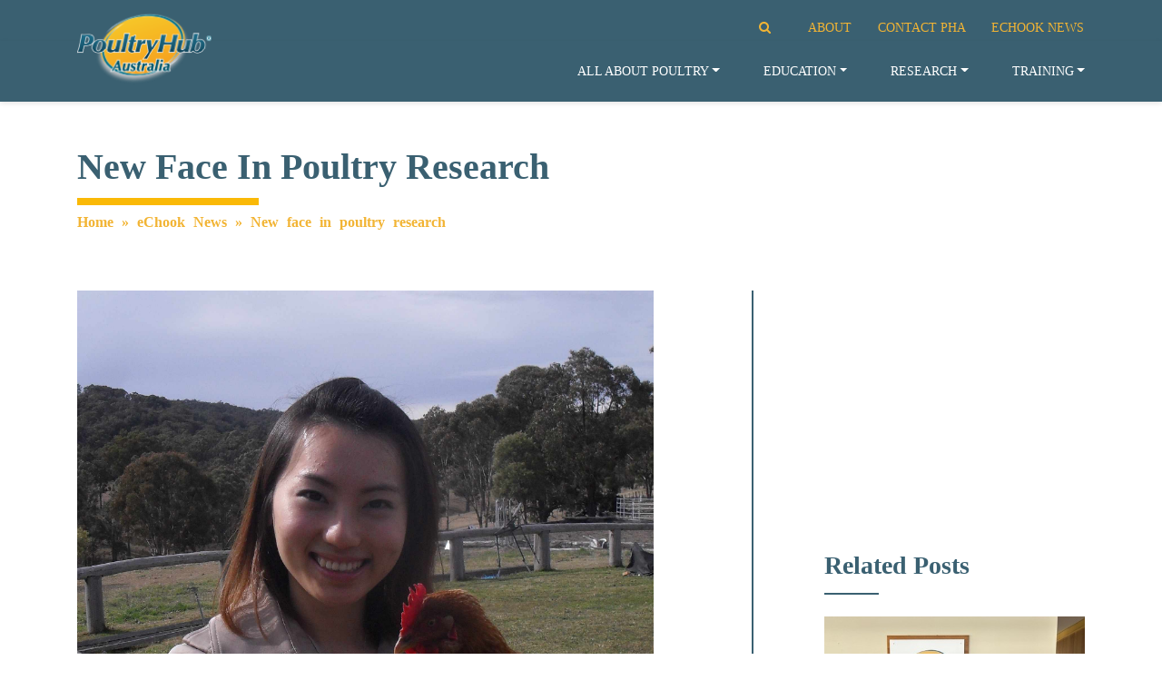

--- FILE ---
content_type: text/html; charset=UTF-8
request_url: https://www.poultryhub.org/new-face-in-poultry-research
body_size: 34815
content:

<!DOCTYPE html>
<html lang="en-US">
<head>
    <meta charset="UTF-8">
    <meta name="viewport" content="width=device-width, initial-scale=1, shrink-to-fit=no">
    <link rel="profile" href="http://gmpg.org/xfn/11">
    <!--  <link rel="stylesheet" href="https://cdnjs.cloudflare.com/ajax/libs/font-awesome/4.7.0/css/font-awesome.min.css"> -->
    <link href="https://fonts.googleapis.com/css2?family=Montserrat:wght@400;700&display=swap" rel="stylesheet">
    <meta name='robots' content='index, follow, max-image-preview:large, max-snippet:-1, max-video-preview:-1' />

	<!-- This site is optimized with the Yoast SEO plugin v26.8 - https://yoast.com/product/yoast-seo-wordpress/ -->
	<title>New face in poultry research - Poultry Hub Australia</title>
	<link rel="canonical" href="https://www.poultryhub.org/new-face-in-poultry-research" />
	<meta property="og:locale" content="en_US" />
	<meta property="og:type" content="article" />
	<meta property="og:title" content="New face in poultry research - Poultry Hub Australia" />
	<meta property="og:description" content="The Poultry CRC has recently added another young scientist to our list of CRC supported students. Under the supervision of Associate Professor Aaron Cowieson from The University of Sydney, PhD candidate Ms Sonia Yun Liu is working on enzyme feed additives aimed at improving overall poultry feed efficiency. Ms Yun Liu has completed a Master&#8217;s degree in food" />
	<meta property="og:url" content="https://www.poultryhub.org/new-face-in-poultry-research" />
	<meta property="og:site_name" content="Poultry Hub Australia" />
	<meta property="article:publisher" content="https://www.facebook.com/Poultryhub.org" />
	<meta property="article:published_time" content="2011-07-31T23:15:31+00:00" />
	<meta property="og:image" content="https://www.poultryhub.org/content/uploads/2012/05/PhD-student-Sonia-Liu.jpg" />
	<meta property="og:image:width" content="2053" />
	<meta property="og:image:height" content="2391" />
	<meta property="og:image:type" content="image/jpeg" />
	<meta name="author" content="Poultry Hub" />
	<meta name="twitter:card" content="summary_large_image" />
	<meta name="twitter:creator" content="@Poultry_Hub" />
	<meta name="twitter:site" content="@Poultry_Hub" />
	<meta name="twitter:label1" content="Written by" />
	<meta name="twitter:data1" content="Poultry Hub" />
	<meta name="twitter:label2" content="Est. reading time" />
	<meta name="twitter:data2" content="2 minutes" />
	<script type="application/ld+json" class="yoast-schema-graph">{"@context":"https://schema.org","@graph":[{"@type":"Article","@id":"https://www.poultryhub.org/new-face-in-poultry-research#article","isPartOf":{"@id":"https://www.poultryhub.org/new-face-in-poultry-research"},"author":{"name":"Poultry Hub","@id":"https://www.poultryhub.org/#/schema/person/735db764b54553666a76fefb624f750a"},"headline":"New face in poultry research","datePublished":"2011-07-31T23:15:31+00:00","mainEntityOfPage":{"@id":"https://www.poultryhub.org/new-face-in-poultry-research"},"wordCount":460,"publisher":{"@id":"https://www.poultryhub.org/#organization"},"image":{"@id":"https://www.poultryhub.org/new-face-in-poultry-research#primaryimage"},"thumbnailUrl":"https://www.poultryhub.org/content/uploads/2012/05/PhD-student-Sonia-Liu.jpg","keywords":["48 - August 2011"],"inLanguage":"en-US"},{"@type":"WebPage","@id":"https://www.poultryhub.org/new-face-in-poultry-research","url":"https://www.poultryhub.org/new-face-in-poultry-research","name":"New face in poultry research - Poultry Hub Australia","isPartOf":{"@id":"https://www.poultryhub.org/#website"},"primaryImageOfPage":{"@id":"https://www.poultryhub.org/new-face-in-poultry-research#primaryimage"},"image":{"@id":"https://www.poultryhub.org/new-face-in-poultry-research#primaryimage"},"thumbnailUrl":"https://www.poultryhub.org/content/uploads/2012/05/PhD-student-Sonia-Liu.jpg","datePublished":"2011-07-31T23:15:31+00:00","breadcrumb":{"@id":"https://www.poultryhub.org/new-face-in-poultry-research#breadcrumb"},"inLanguage":"en-US","potentialAction":[{"@type":"ReadAction","target":["https://www.poultryhub.org/new-face-in-poultry-research"]}]},{"@type":"ImageObject","inLanguage":"en-US","@id":"https://www.poultryhub.org/new-face-in-poultry-research#primaryimage","url":"https://www.poultryhub.org/content/uploads/2012/05/PhD-student-Sonia-Liu.jpg","contentUrl":"https://www.poultryhub.org/content/uploads/2012/05/PhD-student-Sonia-Liu.jpg","width":2053,"height":2391},{"@type":"BreadcrumbList","@id":"https://www.poultryhub.org/new-face-in-poultry-research#breadcrumb","itemListElement":[{"@type":"ListItem","position":1,"name":"Home","item":"https://www.poultryhub.org/"},{"@type":"ListItem","position":2,"name":"eChook News","item":"https://www.poultryhub.org/echook-news"},{"@type":"ListItem","position":3,"name":"New face in poultry research"}]},{"@type":"WebSite","@id":"https://www.poultryhub.org/#website","url":"https://www.poultryhub.org/","name":"Poultry Hub Australia","description":"Poultry Hub Australia","publisher":{"@id":"https://www.poultryhub.org/#organization"},"potentialAction":[{"@type":"SearchAction","target":{"@type":"EntryPoint","urlTemplate":"https://www.poultryhub.org/?s={search_term_string}"},"query-input":{"@type":"PropertyValueSpecification","valueRequired":true,"valueName":"search_term_string"}}],"inLanguage":"en-US"},{"@type":"Organization","@id":"https://www.poultryhub.org/#organization","name":"Poultry Hub Australia","url":"https://www.poultryhub.org/","logo":{"@type":"ImageObject","inLanguage":"en-US","@id":"https://www.poultryhub.org/#/schema/logo/image/","url":"https://www.poultryhub.org/content/uploads/2016/09/PoultryHubAU.png","contentUrl":"https://www.poultryhub.org/content/uploads/2016/09/PoultryHubAU.png","width":1500,"height":903,"caption":"Poultry Hub Australia"},"image":{"@id":"https://www.poultryhub.org/#/schema/logo/image/"},"sameAs":["https://www.facebook.com/Poultryhub.org","https://x.com/Poultry_Hub"]},{"@type":"Person","@id":"https://www.poultryhub.org/#/schema/person/735db764b54553666a76fefb624f750a","name":"Poultry Hub","image":{"@type":"ImageObject","inLanguage":"en-US","@id":"https://www.poultryhub.org/#/schema/person/image/","url":"https://secure.gravatar.com/avatar/13fdc38b2b18964ef2a4df2a1e7a73f63073f2ce5418a56d1c17d29853fb7c1d?s=96&d=blank&r=g","contentUrl":"https://secure.gravatar.com/avatar/13fdc38b2b18964ef2a4df2a1e7a73f63073f2ce5418a56d1c17d29853fb7c1d?s=96&d=blank&r=g","caption":"Poultry Hub"},"url":"https://www.poultryhub.org/author/poultrycrc"}]}</script>
	<!-- / Yoast SEO plugin. -->


<link rel='dns-prefetch' href='//fonts.googleapis.com' />
<link rel="alternate" type="application/rss+xml" title="Poultry Hub Australia &raquo; Feed" href="https://www.poultryhub.org/feed" />
<link rel="alternate" title="oEmbed (JSON)" type="application/json+oembed" href="https://www.poultryhub.org/wp-json/oembed/1.0/embed?url=https%3A%2F%2Fwww.poultryhub.org%2Fnew-face-in-poultry-research" />
<link rel="alternate" title="oEmbed (XML)" type="text/xml+oembed" href="https://www.poultryhub.org/wp-json/oembed/1.0/embed?url=https%3A%2F%2Fwww.poultryhub.org%2Fnew-face-in-poultry-research&#038;format=xml" />
<style id='wp-img-auto-sizes-contain-inline-css' type='text/css'>
img:is([sizes=auto i],[sizes^="auto," i]){contain-intrinsic-size:3000px 1500px}
/*# sourceURL=wp-img-auto-sizes-contain-inline-css */
</style>
<link rel='stylesheet' id='sbi_styles-css' href='https://www.poultryhub.org/content/plugins/instagram-feed/css/sbi-styles.min.css?ver=6.4.2' type='text/css' media='all' />
<style id='wp-emoji-styles-inline-css' type='text/css'>

	img.wp-smiley, img.emoji {
		display: inline !important;
		border: none !important;
		box-shadow: none !important;
		height: 1em !important;
		width: 1em !important;
		margin: 0 0.07em !important;
		vertical-align: -0.1em !important;
		background: none !important;
		padding: 0 !important;
	}
/*# sourceURL=wp-emoji-styles-inline-css */
</style>
<style id='wp-block-library-inline-css' type='text/css'>
:root{--wp-block-synced-color:#7a00df;--wp-block-synced-color--rgb:122,0,223;--wp-bound-block-color:var(--wp-block-synced-color);--wp-editor-canvas-background:#ddd;--wp-admin-theme-color:#007cba;--wp-admin-theme-color--rgb:0,124,186;--wp-admin-theme-color-darker-10:#006ba1;--wp-admin-theme-color-darker-10--rgb:0,107,160.5;--wp-admin-theme-color-darker-20:#005a87;--wp-admin-theme-color-darker-20--rgb:0,90,135;--wp-admin-border-width-focus:2px}@media (min-resolution:192dpi){:root{--wp-admin-border-width-focus:1.5px}}.wp-element-button{cursor:pointer}:root .has-very-light-gray-background-color{background-color:#eee}:root .has-very-dark-gray-background-color{background-color:#313131}:root .has-very-light-gray-color{color:#eee}:root .has-very-dark-gray-color{color:#313131}:root .has-vivid-green-cyan-to-vivid-cyan-blue-gradient-background{background:linear-gradient(135deg,#00d084,#0693e3)}:root .has-purple-crush-gradient-background{background:linear-gradient(135deg,#34e2e4,#4721fb 50%,#ab1dfe)}:root .has-hazy-dawn-gradient-background{background:linear-gradient(135deg,#faaca8,#dad0ec)}:root .has-subdued-olive-gradient-background{background:linear-gradient(135deg,#fafae1,#67a671)}:root .has-atomic-cream-gradient-background{background:linear-gradient(135deg,#fdd79a,#004a59)}:root .has-nightshade-gradient-background{background:linear-gradient(135deg,#330968,#31cdcf)}:root .has-midnight-gradient-background{background:linear-gradient(135deg,#020381,#2874fc)}:root{--wp--preset--font-size--normal:16px;--wp--preset--font-size--huge:42px}.has-regular-font-size{font-size:1em}.has-larger-font-size{font-size:2.625em}.has-normal-font-size{font-size:var(--wp--preset--font-size--normal)}.has-huge-font-size{font-size:var(--wp--preset--font-size--huge)}.has-text-align-center{text-align:center}.has-text-align-left{text-align:left}.has-text-align-right{text-align:right}.has-fit-text{white-space:nowrap!important}#end-resizable-editor-section{display:none}.aligncenter{clear:both}.items-justified-left{justify-content:flex-start}.items-justified-center{justify-content:center}.items-justified-right{justify-content:flex-end}.items-justified-space-between{justify-content:space-between}.screen-reader-text{border:0;clip-path:inset(50%);height:1px;margin:-1px;overflow:hidden;padding:0;position:absolute;width:1px;word-wrap:normal!important}.screen-reader-text:focus{background-color:#ddd;clip-path:none;color:#444;display:block;font-size:1em;height:auto;left:5px;line-height:normal;padding:15px 23px 14px;text-decoration:none;top:5px;width:auto;z-index:100000}html :where(.has-border-color){border-style:solid}html :where([style*=border-top-color]){border-top-style:solid}html :where([style*=border-right-color]){border-right-style:solid}html :where([style*=border-bottom-color]){border-bottom-style:solid}html :where([style*=border-left-color]){border-left-style:solid}html :where([style*=border-width]){border-style:solid}html :where([style*=border-top-width]){border-top-style:solid}html :where([style*=border-right-width]){border-right-style:solid}html :where([style*=border-bottom-width]){border-bottom-style:solid}html :where([style*=border-left-width]){border-left-style:solid}html :where(img[class*=wp-image-]){height:auto;max-width:100%}:where(figure){margin:0 0 1em}html :where(.is-position-sticky){--wp-admin--admin-bar--position-offset:var(--wp-admin--admin-bar--height,0px)}@media screen and (max-width:600px){html :where(.is-position-sticky){--wp-admin--admin-bar--position-offset:0px}}

/*# sourceURL=wp-block-library-inline-css */
</style><style id='global-styles-inline-css' type='text/css'>
:root{--wp--preset--aspect-ratio--square: 1;--wp--preset--aspect-ratio--4-3: 4/3;--wp--preset--aspect-ratio--3-4: 3/4;--wp--preset--aspect-ratio--3-2: 3/2;--wp--preset--aspect-ratio--2-3: 2/3;--wp--preset--aspect-ratio--16-9: 16/9;--wp--preset--aspect-ratio--9-16: 9/16;--wp--preset--color--black: #000000;--wp--preset--color--cyan-bluish-gray: #abb8c3;--wp--preset--color--white: #ffffff;--wp--preset--color--pale-pink: #f78da7;--wp--preset--color--vivid-red: #cf2e2e;--wp--preset--color--luminous-vivid-orange: #ff6900;--wp--preset--color--luminous-vivid-amber: #fcb900;--wp--preset--color--light-green-cyan: #7bdcb5;--wp--preset--color--vivid-green-cyan: #00d084;--wp--preset--color--pale-cyan-blue: #8ed1fc;--wp--preset--color--vivid-cyan-blue: #0693e3;--wp--preset--color--vivid-purple: #9b51e0;--wp--preset--gradient--vivid-cyan-blue-to-vivid-purple: linear-gradient(135deg,rgb(6,147,227) 0%,rgb(155,81,224) 100%);--wp--preset--gradient--light-green-cyan-to-vivid-green-cyan: linear-gradient(135deg,rgb(122,220,180) 0%,rgb(0,208,130) 100%);--wp--preset--gradient--luminous-vivid-amber-to-luminous-vivid-orange: linear-gradient(135deg,rgb(252,185,0) 0%,rgb(255,105,0) 100%);--wp--preset--gradient--luminous-vivid-orange-to-vivid-red: linear-gradient(135deg,rgb(255,105,0) 0%,rgb(207,46,46) 100%);--wp--preset--gradient--very-light-gray-to-cyan-bluish-gray: linear-gradient(135deg,rgb(238,238,238) 0%,rgb(169,184,195) 100%);--wp--preset--gradient--cool-to-warm-spectrum: linear-gradient(135deg,rgb(74,234,220) 0%,rgb(151,120,209) 20%,rgb(207,42,186) 40%,rgb(238,44,130) 60%,rgb(251,105,98) 80%,rgb(254,248,76) 100%);--wp--preset--gradient--blush-light-purple: linear-gradient(135deg,rgb(255,206,236) 0%,rgb(152,150,240) 100%);--wp--preset--gradient--blush-bordeaux: linear-gradient(135deg,rgb(254,205,165) 0%,rgb(254,45,45) 50%,rgb(107,0,62) 100%);--wp--preset--gradient--luminous-dusk: linear-gradient(135deg,rgb(255,203,112) 0%,rgb(199,81,192) 50%,rgb(65,88,208) 100%);--wp--preset--gradient--pale-ocean: linear-gradient(135deg,rgb(255,245,203) 0%,rgb(182,227,212) 50%,rgb(51,167,181) 100%);--wp--preset--gradient--electric-grass: linear-gradient(135deg,rgb(202,248,128) 0%,rgb(113,206,126) 100%);--wp--preset--gradient--midnight: linear-gradient(135deg,rgb(2,3,129) 0%,rgb(40,116,252) 100%);--wp--preset--font-size--small: 13px;--wp--preset--font-size--medium: 20px;--wp--preset--font-size--large: 36px;--wp--preset--font-size--x-large: 42px;--wp--preset--spacing--20: 0.44rem;--wp--preset--spacing--30: 0.67rem;--wp--preset--spacing--40: 1rem;--wp--preset--spacing--50: 1.5rem;--wp--preset--spacing--60: 2.25rem;--wp--preset--spacing--70: 3.38rem;--wp--preset--spacing--80: 5.06rem;--wp--preset--shadow--natural: 6px 6px 9px rgba(0, 0, 0, 0.2);--wp--preset--shadow--deep: 12px 12px 50px rgba(0, 0, 0, 0.4);--wp--preset--shadow--sharp: 6px 6px 0px rgba(0, 0, 0, 0.2);--wp--preset--shadow--outlined: 6px 6px 0px -3px rgb(255, 255, 255), 6px 6px rgb(0, 0, 0);--wp--preset--shadow--crisp: 6px 6px 0px rgb(0, 0, 0);}:where(.is-layout-flex){gap: 0.5em;}:where(.is-layout-grid){gap: 0.5em;}body .is-layout-flex{display: flex;}.is-layout-flex{flex-wrap: wrap;align-items: center;}.is-layout-flex > :is(*, div){margin: 0;}body .is-layout-grid{display: grid;}.is-layout-grid > :is(*, div){margin: 0;}:where(.wp-block-columns.is-layout-flex){gap: 2em;}:where(.wp-block-columns.is-layout-grid){gap: 2em;}:where(.wp-block-post-template.is-layout-flex){gap: 1.25em;}:where(.wp-block-post-template.is-layout-grid){gap: 1.25em;}.has-black-color{color: var(--wp--preset--color--black) !important;}.has-cyan-bluish-gray-color{color: var(--wp--preset--color--cyan-bluish-gray) !important;}.has-white-color{color: var(--wp--preset--color--white) !important;}.has-pale-pink-color{color: var(--wp--preset--color--pale-pink) !important;}.has-vivid-red-color{color: var(--wp--preset--color--vivid-red) !important;}.has-luminous-vivid-orange-color{color: var(--wp--preset--color--luminous-vivid-orange) !important;}.has-luminous-vivid-amber-color{color: var(--wp--preset--color--luminous-vivid-amber) !important;}.has-light-green-cyan-color{color: var(--wp--preset--color--light-green-cyan) !important;}.has-vivid-green-cyan-color{color: var(--wp--preset--color--vivid-green-cyan) !important;}.has-pale-cyan-blue-color{color: var(--wp--preset--color--pale-cyan-blue) !important;}.has-vivid-cyan-blue-color{color: var(--wp--preset--color--vivid-cyan-blue) !important;}.has-vivid-purple-color{color: var(--wp--preset--color--vivid-purple) !important;}.has-black-background-color{background-color: var(--wp--preset--color--black) !important;}.has-cyan-bluish-gray-background-color{background-color: var(--wp--preset--color--cyan-bluish-gray) !important;}.has-white-background-color{background-color: var(--wp--preset--color--white) !important;}.has-pale-pink-background-color{background-color: var(--wp--preset--color--pale-pink) !important;}.has-vivid-red-background-color{background-color: var(--wp--preset--color--vivid-red) !important;}.has-luminous-vivid-orange-background-color{background-color: var(--wp--preset--color--luminous-vivid-orange) !important;}.has-luminous-vivid-amber-background-color{background-color: var(--wp--preset--color--luminous-vivid-amber) !important;}.has-light-green-cyan-background-color{background-color: var(--wp--preset--color--light-green-cyan) !important;}.has-vivid-green-cyan-background-color{background-color: var(--wp--preset--color--vivid-green-cyan) !important;}.has-pale-cyan-blue-background-color{background-color: var(--wp--preset--color--pale-cyan-blue) !important;}.has-vivid-cyan-blue-background-color{background-color: var(--wp--preset--color--vivid-cyan-blue) !important;}.has-vivid-purple-background-color{background-color: var(--wp--preset--color--vivid-purple) !important;}.has-black-border-color{border-color: var(--wp--preset--color--black) !important;}.has-cyan-bluish-gray-border-color{border-color: var(--wp--preset--color--cyan-bluish-gray) !important;}.has-white-border-color{border-color: var(--wp--preset--color--white) !important;}.has-pale-pink-border-color{border-color: var(--wp--preset--color--pale-pink) !important;}.has-vivid-red-border-color{border-color: var(--wp--preset--color--vivid-red) !important;}.has-luminous-vivid-orange-border-color{border-color: var(--wp--preset--color--luminous-vivid-orange) !important;}.has-luminous-vivid-amber-border-color{border-color: var(--wp--preset--color--luminous-vivid-amber) !important;}.has-light-green-cyan-border-color{border-color: var(--wp--preset--color--light-green-cyan) !important;}.has-vivid-green-cyan-border-color{border-color: var(--wp--preset--color--vivid-green-cyan) !important;}.has-pale-cyan-blue-border-color{border-color: var(--wp--preset--color--pale-cyan-blue) !important;}.has-vivid-cyan-blue-border-color{border-color: var(--wp--preset--color--vivid-cyan-blue) !important;}.has-vivid-purple-border-color{border-color: var(--wp--preset--color--vivid-purple) !important;}.has-vivid-cyan-blue-to-vivid-purple-gradient-background{background: var(--wp--preset--gradient--vivid-cyan-blue-to-vivid-purple) !important;}.has-light-green-cyan-to-vivid-green-cyan-gradient-background{background: var(--wp--preset--gradient--light-green-cyan-to-vivid-green-cyan) !important;}.has-luminous-vivid-amber-to-luminous-vivid-orange-gradient-background{background: var(--wp--preset--gradient--luminous-vivid-amber-to-luminous-vivid-orange) !important;}.has-luminous-vivid-orange-to-vivid-red-gradient-background{background: var(--wp--preset--gradient--luminous-vivid-orange-to-vivid-red) !important;}.has-very-light-gray-to-cyan-bluish-gray-gradient-background{background: var(--wp--preset--gradient--very-light-gray-to-cyan-bluish-gray) !important;}.has-cool-to-warm-spectrum-gradient-background{background: var(--wp--preset--gradient--cool-to-warm-spectrum) !important;}.has-blush-light-purple-gradient-background{background: var(--wp--preset--gradient--blush-light-purple) !important;}.has-blush-bordeaux-gradient-background{background: var(--wp--preset--gradient--blush-bordeaux) !important;}.has-luminous-dusk-gradient-background{background: var(--wp--preset--gradient--luminous-dusk) !important;}.has-pale-ocean-gradient-background{background: var(--wp--preset--gradient--pale-ocean) !important;}.has-electric-grass-gradient-background{background: var(--wp--preset--gradient--electric-grass) !important;}.has-midnight-gradient-background{background: var(--wp--preset--gradient--midnight) !important;}.has-small-font-size{font-size: var(--wp--preset--font-size--small) !important;}.has-medium-font-size{font-size: var(--wp--preset--font-size--medium) !important;}.has-large-font-size{font-size: var(--wp--preset--font-size--large) !important;}.has-x-large-font-size{font-size: var(--wp--preset--font-size--x-large) !important;}
/*# sourceURL=global-styles-inline-css */
</style>

<style id='classic-theme-styles-inline-css' type='text/css'>
/*! This file is auto-generated */
.wp-block-button__link{color:#fff;background-color:#32373c;border-radius:9999px;box-shadow:none;text-decoration:none;padding:calc(.667em + 2px) calc(1.333em + 2px);font-size:1.125em}.wp-block-file__button{background:#32373c;color:#fff;text-decoration:none}
/*# sourceURL=/wp-includes/css/classic-themes.min.css */
</style>
<link rel='stylesheet' id='apss-font-awesome-four-css' href='https://www.poultryhub.org/content/plugins/accesspress-social-share/css/font-awesome.min.css?ver=4.5.5' type='text/css' media='all' />
<link rel='stylesheet' id='apss-frontend-css-css' href='https://www.poultryhub.org/content/plugins/accesspress-social-share/css/frontend.css?ver=4.5.5' type='text/css' media='all' />
<link rel='stylesheet' id='apss-font-opensans-css' href='//fonts.googleapis.com/css?family=Open+Sans&#038;ver=6.9' type='text/css' media='all' />
<link rel='stylesheet' id='dashicons-css' href='https://www.poultryhub.org/wp/wp-includes/css/dashicons.min.css?ver=6.9' type='text/css' media='all' />
<link rel='stylesheet' id='mmenu-css' href='https://www.poultryhub.org/content/plugins/mmenu/css/mmenu.css?ver=25' type='text/css' media='all' />
<link rel='stylesheet' id='callout-style-css' href='https://www.poultryhub.org/content/plugins/instagram-feed/admin/assets/css/callout.css' type='text/css' media='all' />
<link rel='stylesheet' id='understrap-styles-css' href='https://www.poultryhub.org/content/themes/nucleo-poultrycrc/public/css/theme.min.css?ver=0.9.4.1613594891' type='text/css' media='all' />
<link rel='stylesheet' id='hurrytimer-css' href='https://www.poultryhub.org/content/uploads/hurrytimer/css/3419ecc7d4a7225e.css?ver=6.9' type='text/css' media='all' />
<link rel='stylesheet' id='um_modal-css' href='https://www.poultryhub.org/content/plugins/ultimate-member/assets/css/um-modal.min.css?ver=2.8.6' type='text/css' media='all' />
<link rel='stylesheet' id='um_ui-css' href='https://www.poultryhub.org/content/plugins/ultimate-member/assets/libs/jquery-ui/jquery-ui.min.css?ver=1.13.2' type='text/css' media='all' />
<link rel='stylesheet' id='um_tipsy-css' href='https://www.poultryhub.org/content/plugins/ultimate-member/assets/libs/tipsy/tipsy.min.css?ver=1.0.0a' type='text/css' media='all' />
<link rel='stylesheet' id='um_raty-css' href='https://www.poultryhub.org/content/plugins/ultimate-member/assets/libs/raty/um-raty.min.css?ver=2.6.0' type='text/css' media='all' />
<link rel='stylesheet' id='select2-css' href='https://www.poultryhub.org/content/plugins/ultimate-member/assets/libs/select2/select2.min.css?ver=4.0.13' type='text/css' media='all' />
<link rel='stylesheet' id='um_fileupload-css' href='https://www.poultryhub.org/content/plugins/ultimate-member/assets/css/um-fileupload.min.css?ver=2.8.6' type='text/css' media='all' />
<link rel='stylesheet' id='um_confirm-css' href='https://www.poultryhub.org/content/plugins/ultimate-member/assets/libs/um-confirm/um-confirm.min.css?ver=1.0' type='text/css' media='all' />
<link rel='stylesheet' id='um_datetime-css' href='https://www.poultryhub.org/content/plugins/ultimate-member/assets/libs/pickadate/default.min.css?ver=3.6.2' type='text/css' media='all' />
<link rel='stylesheet' id='um_datetime_date-css' href='https://www.poultryhub.org/content/plugins/ultimate-member/assets/libs/pickadate/default.date.min.css?ver=3.6.2' type='text/css' media='all' />
<link rel='stylesheet' id='um_datetime_time-css' href='https://www.poultryhub.org/content/plugins/ultimate-member/assets/libs/pickadate/default.time.min.css?ver=3.6.2' type='text/css' media='all' />
<link rel='stylesheet' id='um_fonticons_ii-css' href='https://www.poultryhub.org/content/plugins/ultimate-member/assets/libs/legacy/fonticons/fonticons-ii.min.css?ver=2.8.6' type='text/css' media='all' />
<link rel='stylesheet' id='um_fonticons_fa-css' href='https://www.poultryhub.org/content/plugins/ultimate-member/assets/libs/legacy/fonticons/fonticons-fa.min.css?ver=2.8.6' type='text/css' media='all' />
<link rel='stylesheet' id='um_fontawesome-css' href='https://www.poultryhub.org/content/plugins/ultimate-member/assets/css/um-fontawesome.min.css?ver=6.5.2' type='text/css' media='all' />
<link rel='stylesheet' id='um_common-css' href='https://www.poultryhub.org/content/plugins/ultimate-member/assets/css/common.min.css?ver=2.8.6' type='text/css' media='all' />
<link rel='stylesheet' id='um_responsive-css' href='https://www.poultryhub.org/content/plugins/ultimate-member/assets/css/um-responsive.min.css?ver=2.8.6' type='text/css' media='all' />
<link rel='stylesheet' id='um_styles-css' href='https://www.poultryhub.org/content/plugins/ultimate-member/assets/css/um-styles.min.css?ver=2.8.6' type='text/css' media='all' />
<link rel='stylesheet' id='um_crop-css' href='https://www.poultryhub.org/content/plugins/ultimate-member/assets/libs/cropper/cropper.min.css?ver=1.6.1' type='text/css' media='all' />
<link rel='stylesheet' id='um_profile-css' href='https://www.poultryhub.org/content/plugins/ultimate-member/assets/css/um-profile.min.css?ver=2.8.6' type='text/css' media='all' />
<link rel='stylesheet' id='um_account-css' href='https://www.poultryhub.org/content/plugins/ultimate-member/assets/css/um-account.min.css?ver=2.8.6' type='text/css' media='all' />
<link rel='stylesheet' id='um_misc-css' href='https://www.poultryhub.org/content/plugins/ultimate-member/assets/css/um-misc.min.css?ver=2.8.6' type='text/css' media='all' />
<link rel='stylesheet' id='um_default_css-css' href='https://www.poultryhub.org/content/plugins/ultimate-member/assets/css/um-old-default.min.css?ver=2.8.6' type='text/css' media='all' />
<script type="text/javascript" src="https://www.poultryhub.org/content/themes/nucleo-poultrycrc/inc/nucleo/assets/jquery/jquery-2.2.4.min.js?ver=2.2.4" id="jquery-core-js"></script>
<script type="text/javascript" src="https://www.poultryhub.org/wp/wp-includes/js/jquery/jquery-migrate.min.js?ver=3.4.1" id="jquery-migrate-js"></script>
<script type="text/javascript" src="https://www.poultryhub.org/content/plugins/mmenu/js/mmenu.js?ver=25" id="mmenu-js"></script>
<script type="text/javascript" src="https://www.poultryhub.org/content/plugins/ultimate-member/assets/js/um-gdpr.min.js?ver=2.8.6" id="um-gdpr-js"></script>
<link rel="https://api.w.org/" href="https://www.poultryhub.org/wp-json/" /><link rel="alternate" title="JSON" type="application/json" href="https://www.poultryhub.org/wp-json/wp/v2/posts/1106" /><link rel="EditURI" type="application/rsd+xml" title="RSD" href="https://www.poultryhub.org/wp/xmlrpc.php?rsd" />
<meta name="generator" content="WordPress 6.9" />
<link rel='shortlink' href='https://www.poultryhub.org/?p=1106' />
		<style type="text/css">
			.um_request_name {
				display: none !important;
			}
		</style>
	<meta name="mobile-web-app-capable" content="yes">
<meta name="apple-mobile-web-app-capable" content="yes">
<meta name="apple-mobile-web-app-title" content="Poultry Hub Australia - Poultry Hub Australia">
<link rel="icon" href="https://www.poultryhub.org/content/uploads/2024/02/poultryHub_CMYK-Australia-Final_transparent-R-150x150.png" sizes="32x32" />
<link rel="icon" href="https://www.poultryhub.org/content/uploads/2024/02/poultryHub_CMYK-Australia-Final_transparent-R.png" sizes="192x192" />
<link rel="apple-touch-icon" href="https://www.poultryhub.org/content/uploads/2024/02/poultryHub_CMYK-Australia-Final_transparent-R.png" />
<meta name="msapplication-TileImage" content="https://www.poultryhub.org/content/uploads/2024/02/poultryHub_CMYK-Australia-Final_transparent-R.png" />
		<style type="text/css" id="wp-custom-css">
			.global-cta-section .nf-form-cont .nf-form-layout .nf-form-content input[type=text]{
background:#ffffffc9!important ;
	border:1px solid #ccc;
}
.um-button , .um-button:hover , .um-button:active , .um-button-focus{
background:#3a6071 !important;
border :transparent;
}
#chicken-simulator{
	  height: 100%;
    min-height: 100%;
    padding: 0;
}
		</style>
		
<!-- nú STANDARD GOOGLE ANALYTICS -->
<link href="//www.google-analytics.com" rel="dns-prefetch">
<script data-ga="true" data-use-nf3-ga="true">
(function (i, s, o, g, r, a, m) { i['GoogleAnalyticsObject'] = r; i[r] = i[r] || function () { (i[r].q = i[r].q || []).push(arguments) }, i[r].l = 1 * new Date(); a = s.createElement(o), m = s.getElementsByTagName(o)[0]; a.async = 1; a.src = g; m.parentNode.insertBefore(a, m) })(window, document, 'script', '//www.google-analytics.com/analytics.js', 'ga');
ga('create', 'UA-33332831-1', 'auto');
ga('require', 'displayfeatures');
ga('require', 'linkid', 'linkid.js');
ga("send", "pageview");
</script>
<link rel='stylesheet' id='nf-display-css' href='https://www.poultryhub.org/content/plugins/ninja-forms/assets/css/display-opinions-light.css?ver=6.9' type='text/css' media='all' />
<link rel='stylesheet' id='nf-font-awesome-css' href='https://www.poultryhub.org/content/plugins/ninja-forms/assets/css/font-awesome.min.css?ver=6.9' type='text/css' media='all' />
<link rel='stylesheet' id='nf-layout-front-end-css' href='https://www.poultryhub.org/content/plugins/ninja-forms-style/layouts/assets/css/display-structure.css?ver=3.0.29' type='text/css' media='all' />
</head>

<body class="wp-singular post-template-default single single-post postid-1106 single-format-standard wp-embed-responsive wp-theme-nucleo-poultrycrc group-blog" itemscope itemtype="http://schema.org/WebSite">
<div class="site" id="page">

    <!-- ******************* The Navbar Area ******************* -->
    <div id="wrapper-navbar">

        <a class="skip-link sr-only sr-only-focusable"
           href="#content">Skip to content</a>


        <div class="header-top-search d-none d-md-block bg-light">
            <div class="container">

                <div class="row justify-content-center py-2">
                    <div class="col-md-7 col-lg-6">
                        <div class="header-search-container">
                            
<form method="get" id="searchform" action="https://www.poultryhub.org/" role="search">
	<label class="sr-only" for="s">Search</label>
	<div class="input-group">
		<input class="field form-control" id="s" name="s" type="text"
			placeholder="Search &hellip;" value="">
		<span class="input-group-append">
			<input class="submit btn btn-primary" id="searchsubmit" name="submit" type="submit"
			value="Search">
		</span>
	</div>
</form>
                        </div>
                    </div>
                </div>
            </div>
        </div>


        <div class="header-top-nav">
            <div class="container">
                <div class="row justify-content-between align-items-stretch">
                    <div class="header-top-nav__text px-3">
                                                                    </div>
                    <div class="header-top-nav__items px-3">
                            <div class="header-top-nav__item header-search-wrap d-none d-md-flex">
                                <div class="header-search-icon  ">
                                    <a title="Search" class="js--activate-search-container" href="#"><i
                                                class="fa fa-search"></i></a>
                                </div>
                            </div>
                                                                <div class="header-top-nav__item">
                                                                                        <span class="d-none d-sm-inline">
                                                    <a href="https://www.poultryhub.org/about" class="">ABOUT</a>
                                                </span>
                                                                                         <span class="d-none d-sm-inline">
                                                    <a href="https://www.poultryhub.org/contact" class="">CONTACT PHA</a>
                                                </span>
                                                                                         <span class="d-none d-sm-inline">
                                                    <a href="https://poultryhub.org/echook-news" class="">ECHOOK NEWS</a>
                                                </span>
                                                                             </div>
                  
                                                 
                     
                    </div>
                </div>
            </div>
        </div>

        <nav id="main-nav" class="navbar navbar-expand-md " aria-labelledby="main-nav-label">

            <h2 id="main-nav-label" class="sr-only">
                Main Navigation            </h2>

                        <div class="container">
                
                <!-- Your site title as branding in the menu -->
                
                
                
                    <a class="navbar-brand" rel="home" href="https://www.poultryhub.org/"
                       title="Poultry Hub Australia"
                       style="height: 100px;"
                       itemprop="url">
                        <img src="https://www.poultryhub.org/content/uploads/2024/02/poultryHub_CMYK-Australia-Final_transparent-R-300x203.png" alt=""/>
                    </a>

                
                <!-- end custom logo -->


                <!--				<button class="navbar-toggler" type="button" data-toggle="collapse" data-target="#navbarNavDropdown" aria-controls="navbarNavDropdown" aria-expanded="false" aria-label="-->
                <!--">-->
                <!--					<span class="navbar-toggler-icon"></span>-->
                <!--				</button>-->

                <div class="header-nav d-none d-xl-block">
                    <!-- The WordPress Menu goes here -->
                    <div id="navbarNavDropdown" class="menu-main-menu-2-container"><ul id="main-menu" class="navbar-nav ml-auto"><li itemscope="itemscope" itemtype="https://www.schema.org/SiteNavigationElement" id="menu-item-560" class="menu-item menu-item-type-post_type menu-item-object-page menu-item-has-children dropdown menu-item-560 nav-item"><a title="All About Poultry" href="https://www.poultryhub.org/all-about-poultry" data-toggle="dropdown" aria-haspopup="true" aria-expanded="false" class="dropdown-toggle nav-link" id="menu-item-dropdown-560">All About Poultry</a>
<ul class="dropdown-menu" aria-labelledby="menu-item-dropdown-560" role="menu">
	<li itemscope="itemscope" itemtype="https://www.schema.org/SiteNavigationElement" id="menu-item-12399" class="menu-item menu-item-type-post_type menu-item-object-page menu-item-has-children dropdown menu-item-12399 nav-item"><a title="Anatomy and Physiology" href="https://www.poultryhub.org/anatomy-and-physiology" class="dropdown-item">Anatomy and Physiology</a>
	<ul class="dropdown-menu" aria-labelledby="menu-item-dropdown-560" role="menu">
		<li itemscope="itemscope" itemtype="https://www.schema.org/SiteNavigationElement" id="menu-item-12397" class="menu-item menu-item-type-post_type menu-item-object-page menu-item-has-children dropdown menu-item-12397 nav-item"><a title="Body Systems" href="https://www.poultryhub.org/anatomy-and-physiology/body-systems" class="dropdown-item">Body Systems</a>
		<ul class="dropdown-menu" aria-labelledby="menu-item-dropdown-560" role="menu">
			<li itemscope="itemscope" itemtype="https://www.schema.org/SiteNavigationElement" id="menu-item-13098" class="menu-item menu-item-type-post_type menu-item-object-page menu-item-13098 nav-item"><a title="Circulatory system" href="https://www.poultryhub.org/anatomy-and-physiology/body-systems/circulatory-system" class="dropdown-item">Circulatory system</a></li>
			<li itemscope="itemscope" itemtype="https://www.schema.org/SiteNavigationElement" id="menu-item-13097" class="menu-item menu-item-type-post_type menu-item-object-page menu-item-13097 nav-item"><a title="Digestive system" href="https://www.poultryhub.org/anatomy-and-physiology/body-systems/digestive-system" class="dropdown-item">Digestive system</a></li>
			<li itemscope="itemscope" itemtype="https://www.schema.org/SiteNavigationElement" id="menu-item-13099" class="menu-item menu-item-type-post_type menu-item-object-page menu-item-13099 nav-item"><a title="Embryology of the chicken" href="https://www.poultryhub.org/anatomy-and-physiology/body-systems/embryology-of-the-chicken" class="dropdown-item">Embryology of the chicken</a></li>
			<li itemscope="itemscope" itemtype="https://www.schema.org/SiteNavigationElement" id="menu-item-13096" class="menu-item menu-item-type-post_type menu-item-object-page menu-item-13096 nav-item"><a title="Endocrine system" href="https://www.poultryhub.org/anatomy-and-physiology/body-systems/endocrine-system" class="dropdown-item">Endocrine system</a></li>
			<li itemscope="itemscope" itemtype="https://www.schema.org/SiteNavigationElement" id="menu-item-13095" class="menu-item menu-item-type-post_type menu-item-object-page menu-item-13095 nav-item"><a title="Excretory system" href="https://www.poultryhub.org/anatomy-and-physiology/body-systems/excretory-system" class="dropdown-item">Excretory system</a></li>
			<li itemscope="itemscope" itemtype="https://www.schema.org/SiteNavigationElement" id="menu-item-13094" class="menu-item menu-item-type-post_type menu-item-object-page menu-item-13094 nav-item"><a title="Immune System" href="https://www.poultryhub.org/anatomy-and-physiology/body-systems/immune-system" class="dropdown-item">Immune System</a></li>
			<li itemscope="itemscope" itemtype="https://www.schema.org/SiteNavigationElement" id="menu-item-13875" class="menu-item menu-item-type-post_type menu-item-object-page menu-item-13875 nav-item"><a title="Integumentary (surface of the bird)" href="https://www.poultryhub.org/anatomy-and-physiology/body-systems/integumentary-surface-of-the-bird" class="dropdown-item">Integumentary (surface of the bird)</a></li>
			<li itemscope="itemscope" itemtype="https://www.schema.org/SiteNavigationElement" id="menu-item-13093" class="menu-item menu-item-type-post_type menu-item-object-page menu-item-13093 nav-item"><a title="Metabolic system" href="https://www.poultryhub.org/anatomy-and-physiology/body-systems/metabolic-system" class="dropdown-item">Metabolic system</a></li>
			<li itemscope="itemscope" itemtype="https://www.schema.org/SiteNavigationElement" id="menu-item-13092" class="menu-item menu-item-type-post_type menu-item-object-page menu-item-13092 nav-item"><a title="Muscular system" href="https://www.poultryhub.org/anatomy-and-physiology/body-systems/muscular-system" class="dropdown-item">Muscular system</a></li>
			<li itemscope="itemscope" itemtype="https://www.schema.org/SiteNavigationElement" id="menu-item-13091" class="menu-item menu-item-type-post_type menu-item-object-page menu-item-13091 nav-item"><a title="Nervous systems &#038; important sensory organs" href="https://www.poultryhub.org/anatomy-and-physiology/body-systems/nervous-systems-important-sensory-organs" class="dropdown-item">Nervous systems &#038; important sensory organs</a></li>
			<li itemscope="itemscope" itemtype="https://www.schema.org/SiteNavigationElement" id="menu-item-13089" class="menu-item menu-item-type-post_type menu-item-object-page menu-item-13089 nav-item"><a title="Reproductive system" href="https://www.poultryhub.org/anatomy-and-physiology/body-systems/reproductive-system" class="dropdown-item">Reproductive system</a></li>
			<li itemscope="itemscope" itemtype="https://www.schema.org/SiteNavigationElement" id="menu-item-13090" class="menu-item menu-item-type-post_type menu-item-object-page menu-item-13090 nav-item"><a title="Respiratory system &#038; thermoregulation" href="https://www.poultryhub.org/anatomy-and-physiology/body-systems/respiratory-system-thermoregulation" class="dropdown-item">Respiratory system &#038; thermoregulation</a></li>
			<li itemscope="itemscope" itemtype="https://www.schema.org/SiteNavigationElement" id="menu-item-13876" class="menu-item menu-item-type-post_type menu-item-object-page menu-item-13876 nav-item"><a title="Skeletal System" href="https://www.poultryhub.org/anatomy-and-physiology/body-systems/skeletal-system" class="dropdown-item">Skeletal System</a></li>
		</ul>
</li>
		<li itemscope="itemscope" itemtype="https://www.schema.org/SiteNavigationElement" id="menu-item-12398" class="menu-item menu-item-type-post_type menu-item-object-page menu-item-12398 nav-item"><a title="Evolution of the bird" href="https://www.poultryhub.org/anatomy-and-physiology/evolution-of-the-bird" class="dropdown-item">Evolution of the bird</a></li>
		<li itemscope="itemscope" itemtype="https://www.schema.org/SiteNavigationElement" id="menu-item-12725" class="menu-item menu-item-type-post_type menu-item-object-page menu-item-12725 nav-item"><a title="Incubation" href="https://www.poultryhub.org/anatomy-and-physiology/incubation" class="dropdown-item">Incubation</a></li>
		<li itemscope="itemscope" itemtype="https://www.schema.org/SiteNavigationElement" id="menu-item-12400" class="menu-item menu-item-type-post_type menu-item-object-page menu-item-12400 nav-item"><a title="List of common anatomical and physiological terms" href="https://www.poultryhub.org/anatomy-and-physiology/list-of-common-anatomical-and-physiological-terms" class="dropdown-item">List of common anatomical and physiological terms</a></li>
		<li itemscope="itemscope" itemtype="https://www.schema.org/SiteNavigationElement" id="menu-item-12401" class="menu-item menu-item-type-post_type menu-item-object-page menu-item-12401 nav-item"><a title="The Avian Egg" href="https://www.poultryhub.org/anatomy-and-physiology/the-avian-egg" class="dropdown-item">The Avian Egg</a></li>
	</ul>
</li>
	<li itemscope="itemscope" itemtype="https://www.schema.org/SiteNavigationElement" id="menu-item-13609" class="menu-item menu-item-type-post_type menu-item-object-page menu-item-has-children dropdown menu-item-13609 nav-item"><a title="Backyard Poultry" href="https://www.poultryhub.org/all-about-poultry/backyard-poultry" class="dropdown-item">Backyard Poultry</a>
	<ul class="dropdown-menu" aria-labelledby="menu-item-dropdown-560" role="menu">
		<li itemscope="itemscope" itemtype="https://www.schema.org/SiteNavigationElement" id="menu-item-13608" class="menu-item menu-item-type-post_type menu-item-object-page menu-item-13608 nav-item"><a title="Chicken coops" href="https://www.poultryhub.org/all-about-poultry/backyard-poultry/chicken-coops" class="dropdown-item">Chicken coops</a></li>
		<li itemscope="itemscope" itemtype="https://www.schema.org/SiteNavigationElement" id="menu-item-13846" class="menu-item menu-item-type-post_type menu-item-object-page menu-item-13846 nav-item"><a title="Common problems and treatment methods for backyard chickens" href="https://www.poultryhub.org/all-about-poultry/backyard-poultry/common-problems-and-treatment-methods-for-backyard-chickens" class="dropdown-item">Common problems and treatment methods for backyard chickens</a></li>
		<li itemscope="itemscope" itemtype="https://www.schema.org/SiteNavigationElement" id="menu-item-13607" class="menu-item menu-item-type-post_type menu-item-object-page menu-item-13607 nav-item"><a title="General tips for backyard poultry production" href="https://www.poultryhub.org/all-about-poultry/backyard-poultry/general-tips-for-backyard-poultry-production" class="dropdown-item">General tips for backyard poultry production</a></li>
	</ul>
</li>
	<li itemscope="itemscope" itemtype="https://www.schema.org/SiteNavigationElement" id="menu-item-12493" class="menu-item menu-item-type-post_type menu-item-object-page menu-item-has-children dropdown menu-item-12493 nav-item"><a title="Health" href="https://www.poultryhub.org/all-about-poultry/health-management" class="dropdown-item">Health</a>
	<ul class="dropdown-menu" aria-labelledby="menu-item-dropdown-560" role="menu">
		<li itemscope="itemscope" itemtype="https://www.schema.org/SiteNavigationElement" id="menu-item-12634" class="menu-item menu-item-type-post_type menu-item-object-page menu-item-12634 nav-item"><a title="Beak Trimming" href="https://www.poultryhub.org/all-about-poultry/health-management/beak-trimming" class="dropdown-item">Beak Trimming</a></li>
		<li itemscope="itemscope" itemtype="https://www.schema.org/SiteNavigationElement" id="menu-item-12633" class="menu-item menu-item-type-post_type menu-item-object-page menu-item-12633 nav-item"><a title="Biosecurity and Disease Prevention" href="https://www.poultryhub.org/all-about-poultry/health-management/biosecurity-and-disease-prevention" class="dropdown-item">Biosecurity and Disease Prevention</a></li>
		<li itemscope="itemscope" itemtype="https://www.schema.org/SiteNavigationElement" id="menu-item-12631" class="menu-item menu-item-type-post_type menu-item-object-page menu-item-has-children dropdown menu-item-12631 nav-item"><a title="Disease" href="https://www.poultryhub.org/all-about-poultry/health-management/disease" class="dropdown-item">Disease</a>
		<ul class="dropdown-menu" aria-labelledby="menu-item-dropdown-560" role="menu">
			<li itemscope="itemscope" itemtype="https://www.schema.org/SiteNavigationElement" id="menu-item-13103" class="menu-item menu-item-type-post_type menu-item-object-page menu-item-13103 nav-item"><a title="Ascities" href="https://www.poultryhub.org/all-about-poultry/health-management/disease/ascities" class="dropdown-item">Ascities</a></li>
			<li itemscope="itemscope" itemtype="https://www.schema.org/SiteNavigationElement" id="menu-item-13104" class="menu-item menu-item-type-post_type menu-item-object-page menu-item-13104 nav-item"><a title="Avian Encephalomyelitis" href="https://www.poultryhub.org/all-about-poultry/health-management/disease/avian-encephalomyelitis" class="dropdown-item">Avian Encephalomyelitis</a></li>
			<li itemscope="itemscope" itemtype="https://www.schema.org/SiteNavigationElement" id="menu-item-13105" class="menu-item menu-item-type-post_type menu-item-object-page menu-item-13105 nav-item"><a title="Avian Influenza" href="https://www.poultryhub.org/all-about-poultry/health-management/disease/avian-influenza" class="dropdown-item">Avian Influenza</a></li>
			<li itemscope="itemscope" itemtype="https://www.schema.org/SiteNavigationElement" id="menu-item-14434" class="menu-item menu-item-type-post_type menu-item-object-page menu-item-14434 nav-item"><a title="Avian Intestinal Spirochaetosis" href="https://www.poultryhub.org/all-about-poultry/health-management/disease/avian-intestinal-spirochaetosis" class="dropdown-item">Avian Intestinal Spirochaetosis</a></li>
			<li itemscope="itemscope" itemtype="https://www.schema.org/SiteNavigationElement" id="menu-item-13882" class="menu-item menu-item-type-post_type menu-item-object-page menu-item-13882 nav-item"><a title="Avian Tuberculosis" href="https://www.poultryhub.org/all-about-poultry/health-management/disease/avian-tuberculosis" class="dropdown-item">Avian Tuberculosis</a></li>
			<li itemscope="itemscope" itemtype="https://www.schema.org/SiteNavigationElement" id="menu-item-13883" class="menu-item menu-item-type-post_type menu-item-object-page menu-item-13883 nav-item"><a title="Cannibalism (or aggressive pecking)" href="https://www.poultryhub.org/all-about-poultry/health-management/disease/cannibalism-or-aggressive-pecking" class="dropdown-item">Cannibalism (or aggressive pecking)</a></li>
			<li itemscope="itemscope" itemtype="https://www.schema.org/SiteNavigationElement" id="menu-item-13884" class="menu-item menu-item-type-post_type menu-item-object-page menu-item-13884 nav-item"><a title="Chicken Anaemia Virus Infection (or CAV)" href="https://www.poultryhub.org/all-about-poultry/health-management/disease/chicken-anaemia-virus-infection-or-cav" class="dropdown-item">Chicken Anaemia Virus Infection (or CAV)</a></li>
			<li itemscope="itemscope" itemtype="https://www.schema.org/SiteNavigationElement" id="menu-item-13885" class="menu-item menu-item-type-post_type menu-item-object-page menu-item-13885 nav-item"><a title="Chlamydophilosis" href="https://www.poultryhub.org/all-about-poultry/health-management/disease/chlamydophilosis" class="dropdown-item">Chlamydophilosis</a></li>
			<li itemscope="itemscope" itemtype="https://www.schema.org/SiteNavigationElement" id="menu-item-13886" class="menu-item menu-item-type-post_type menu-item-object-page menu-item-13886 nav-item"><a title="Coccidiosis" href="https://www.poultryhub.org/all-about-poultry/health-management/disease/coccidiosis" class="dropdown-item">Coccidiosis</a></li>
			<li itemscope="itemscope" itemtype="https://www.schema.org/SiteNavigationElement" id="menu-item-13887" class="menu-item menu-item-type-post_type menu-item-object-page menu-item-13887 nav-item"><a title="Colibacillosis" href="https://www.poultryhub.org/all-about-poultry/health-management/disease/colibacillosis" class="dropdown-item">Colibacillosis</a></li>
			<li itemscope="itemscope" itemtype="https://www.schema.org/SiteNavigationElement" id="menu-item-13888" class="menu-item menu-item-type-post_type menu-item-object-page menu-item-13888 nav-item"><a title="Cryptosporidiosis" href="https://www.poultryhub.org/all-about-poultry/health-management/disease/cryptosporidiosis" class="dropdown-item">Cryptosporidiosis</a></li>
			<li itemscope="itemscope" itemtype="https://www.schema.org/SiteNavigationElement" id="menu-item-13889" class="menu-item menu-item-type-post_type menu-item-object-page menu-item-13889 nav-item"><a title="Differences between avian influenza and pandemic human influenza" href="https://www.poultryhub.org/all-about-poultry/health-management/disease/differences-between-avian-influenza-and-pandemic-human-influenza" class="dropdown-item">Differences between avian influenza and pandemic human influenza</a></li>
			<li itemscope="itemscope" itemtype="https://www.schema.org/SiteNavigationElement" id="menu-item-13891" class="menu-item menu-item-type-post_type menu-item-object-page menu-item-13891 nav-item"><a title="Egg drop syndrome (or EDS)" href="https://www.poultryhub.org/all-about-poultry/health-management/disease/egg-drop-syndrome-or-eds" class="dropdown-item">Egg drop syndrome (or EDS)</a></li>
			<li itemscope="itemscope" itemtype="https://www.schema.org/SiteNavigationElement" id="menu-item-13892" class="menu-item menu-item-type-post_type menu-item-object-page menu-item-13892 nav-item"><a title="Fatty Liver Syndrome" href="https://www.poultryhub.org/all-about-poultry/health-management/disease/fatty-liver-syndrome" class="dropdown-item">Fatty Liver Syndrome</a></li>
			<li itemscope="itemscope" itemtype="https://www.schema.org/SiteNavigationElement" id="menu-item-13894" class="menu-item menu-item-type-post_type menu-item-object-page menu-item-13894 nav-item"><a title="Fowl Cholera (or pasteurellosis)" href="https://www.poultryhub.org/all-about-poultry/health-management/disease/fowl-cholera-or-pasteurellosis" class="dropdown-item">Fowl Cholera (or pasteurellosis)</a></li>
			<li itemscope="itemscope" itemtype="https://www.schema.org/SiteNavigationElement" id="menu-item-13893" class="menu-item menu-item-type-post_type menu-item-object-page menu-item-13893 nav-item"><a title="Fowl Pox" href="https://www.poultryhub.org/all-about-poultry/health-management/disease/fowl-pox" class="dropdown-item">Fowl Pox</a></li>
			<li itemscope="itemscope" itemtype="https://www.schema.org/SiteNavigationElement" id="menu-item-13895" class="menu-item menu-item-type-post_type menu-item-object-page menu-item-13895 nav-item"><a title="Histomoniasis" href="https://www.poultryhub.org/all-about-poultry/health-management/disease/histomoniasis" class="dropdown-item">Histomoniasis</a></li>
			<li itemscope="itemscope" itemtype="https://www.schema.org/SiteNavigationElement" id="menu-item-13899" class="menu-item menu-item-type-post_type menu-item-object-page menu-item-13899 nav-item"><a title="Infectious Bronchitis" href="https://www.poultryhub.org/all-about-poultry/health-management/disease/infectious-bronchitis" class="dropdown-item">Infectious Bronchitis</a></li>
			<li itemscope="itemscope" itemtype="https://www.schema.org/SiteNavigationElement" id="menu-item-13898" class="menu-item menu-item-type-post_type menu-item-object-page menu-item-13898 nav-item"><a title="Infectious bursal disease (or Gumboro)" href="https://www.poultryhub.org/all-about-poultry/health-management/disease/infectious-bursal-disease-or-gumboro" class="dropdown-item">Infectious bursal disease (or Gumboro)</a></li>
			<li itemscope="itemscope" itemtype="https://www.schema.org/SiteNavigationElement" id="menu-item-13897" class="menu-item menu-item-type-post_type menu-item-object-page menu-item-13897 nav-item"><a title="Infectious Coryza" href="https://www.poultryhub.org/all-about-poultry/health-management/disease/infectious-coryza" class="dropdown-item">Infectious Coryza</a></li>
			<li itemscope="itemscope" itemtype="https://www.schema.org/SiteNavigationElement" id="menu-item-13896" class="menu-item menu-item-type-post_type menu-item-object-page menu-item-13896 nav-item"><a title="Infectious Laryngotracheitis" href="https://www.poultryhub.org/all-about-poultry/health-management/disease/infectious-laryngotracheitis" class="dropdown-item">Infectious Laryngotracheitis</a></li>
			<li itemscope="itemscope" itemtype="https://www.schema.org/SiteNavigationElement" id="menu-item-13900" class="menu-item menu-item-type-post_type menu-item-object-page menu-item-13900 nav-item"><a title="Leg and Skeletal Problems" href="https://www.poultryhub.org/all-about-poultry/health-management/disease/leg-and-skeletal-problems" class="dropdown-item">Leg and Skeletal Problems</a></li>
			<li itemscope="itemscope" itemtype="https://www.schema.org/SiteNavigationElement" id="menu-item-13901" class="menu-item menu-item-type-post_type menu-item-object-page menu-item-13901 nav-item"><a title="Lice and Mites" href="https://www.poultryhub.org/all-about-poultry/health-management/disease/lice-and-mites" class="dropdown-item">Lice and Mites</a></li>
			<li itemscope="itemscope" itemtype="https://www.schema.org/SiteNavigationElement" id="menu-item-13903" class="menu-item menu-item-type-post_type menu-item-object-page menu-item-13903 nav-item"><a title="Lymphoid Leukosis" href="https://www.poultryhub.org/all-about-poultry/health-management/disease/lymphoid-leukosis" class="dropdown-item">Lymphoid Leukosis</a></li>
			<li itemscope="itemscope" itemtype="https://www.schema.org/SiteNavigationElement" id="menu-item-13902" class="menu-item menu-item-type-post_type menu-item-object-page menu-item-13902 nav-item"><a title="Lymphoid Tumour Disease (Reticuloendotheliosis)" href="https://www.poultryhub.org/all-about-poultry/health-management/disease/lymphoid-tumour-disease-reticuloendotheliosis" class="dropdown-item">Lymphoid Tumour Disease (Reticuloendotheliosis)</a></li>
			<li itemscope="itemscope" itemtype="https://www.schema.org/SiteNavigationElement" id="menu-item-13904" class="menu-item menu-item-type-post_type menu-item-object-page menu-item-13904 nav-item"><a title="Marek’s Disease" href="https://www.poultryhub.org/all-about-poultry/health-management/disease/mareks-disease" class="dropdown-item">Marek’s Disease</a></li>
			<li itemscope="itemscope" itemtype="https://www.schema.org/SiteNavigationElement" id="menu-item-13905" class="menu-item menu-item-type-post_type menu-item-object-page menu-item-13905 nav-item"><a title="Mycoplasmosis" href="https://www.poultryhub.org/all-about-poultry/health-management/disease/mycoplasmosis" class="dropdown-item">Mycoplasmosis</a></li>
			<li itemscope="itemscope" itemtype="https://www.schema.org/SiteNavigationElement" id="menu-item-13906" class="menu-item menu-item-type-post_type menu-item-object-page menu-item-13906 nav-item"><a title="Necrotic Enteritis" href="https://www.poultryhub.org/all-about-poultry/health-management/disease/necrotic-enteritis" class="dropdown-item">Necrotic Enteritis</a></li>
			<li itemscope="itemscope" itemtype="https://www.schema.org/SiteNavigationElement" id="menu-item-13907" class="menu-item menu-item-type-post_type menu-item-object-page menu-item-13907 nav-item"><a title="Newcastle Disease" href="https://www.poultryhub.org/all-about-poultry/health-management/disease/newcastle-disease" class="dropdown-item">Newcastle Disease</a></li>
			<li itemscope="itemscope" itemtype="https://www.schema.org/SiteNavigationElement" id="menu-item-13908" class="menu-item menu-item-type-post_type menu-item-object-page menu-item-13908 nav-item"><a title="Parasitic worms (or Helminths)" href="https://www.poultryhub.org/all-about-poultry/health-management/disease/parasitic-worms-or-helminths" class="dropdown-item">Parasitic worms (or Helminths)</a></li>
			<li itemscope="itemscope" itemtype="https://www.schema.org/SiteNavigationElement" id="menu-item-13909" class="menu-item menu-item-type-post_type menu-item-object-page menu-item-13909 nav-item"><a title="Rickets and cage layer fatigue" href="https://www.poultryhub.org/all-about-poultry/health-management/disease/rickets-and-cage-layer-fatigue" class="dropdown-item">Rickets and cage layer fatigue</a></li>
			<li itemscope="itemscope" itemtype="https://www.schema.org/SiteNavigationElement" id="menu-item-13910" class="menu-item menu-item-type-post_type menu-item-object-page menu-item-13910 nav-item"><a title="Toxoplasmosis" href="https://www.poultryhub.org/all-about-poultry/health-management/disease/toxoplasmosis" class="dropdown-item">Toxoplasmosis</a></li>
			<li itemscope="itemscope" itemtype="https://www.schema.org/SiteNavigationElement" id="menu-item-13911" class="menu-item menu-item-type-post_type menu-item-object-page menu-item-13911 nav-item"><a title="Trichomoniasis" href="https://www.poultryhub.org/all-about-poultry/health-management/disease/trichomoniasis" class="dropdown-item">Trichomoniasis</a></li>
			<li itemscope="itemscope" itemtype="https://www.schema.org/SiteNavigationElement" id="menu-item-13912" class="menu-item menu-item-type-post_type menu-item-object-page menu-item-13912 nav-item"><a title="Viral Arthritis (Tenosynovitis)" href="https://www.poultryhub.org/all-about-poultry/health-management/disease/viral-arthritis-tenosynovitis" class="dropdown-item">Viral Arthritis (Tenosynovitis)</a></li>
		</ul>
</li>
		<li itemscope="itemscope" itemtype="https://www.schema.org/SiteNavigationElement" id="menu-item-12632" class="menu-item menu-item-type-post_type menu-item-object-page menu-item-12632 nav-item"><a title="Vaccination" href="https://www.poultryhub.org/all-about-poultry/health-management/vaccination" class="dropdown-item">Vaccination</a></li>
	</ul>
</li>
	<li itemscope="itemscope" itemtype="https://www.schema.org/SiteNavigationElement" id="menu-item-14137" class="menu-item menu-item-type-post_type menu-item-object-page menu-item-has-children dropdown menu-item-14137 nav-item"><a title="Husbandry &#038; Management" href="https://www.poultryhub.org/all-about-poultry/husbandry-management" class="dropdown-item">Husbandry &#038; Management</a>
	<ul class="dropdown-menu" aria-labelledby="menu-item-dropdown-560" role="menu">
		<li itemscope="itemscope" itemtype="https://www.schema.org/SiteNavigationElement" id="menu-item-14430" class="menu-item menu-item-type-post_type menu-item-object-page menu-item-14430 nav-item"><a title="Climate in Poultry Houses" href="https://www.poultryhub.org/all-about-poultry/husbandry-management/climate-in-poultry-houses" class="dropdown-item">Climate in Poultry Houses</a></li>
		<li itemscope="itemscope" itemtype="https://www.schema.org/SiteNavigationElement" id="menu-item-14426" class="menu-item menu-item-type-post_type menu-item-object-page menu-item-14426 nav-item"><a title="Environmental Enrichment" href="https://www.poultryhub.org/all-about-poultry/husbandry-management/environmental-enrichment" class="dropdown-item">Environmental Enrichment</a></li>
		<li itemscope="itemscope" itemtype="https://www.schema.org/SiteNavigationElement" id="menu-item-14429" class="menu-item menu-item-type-post_type menu-item-object-page menu-item-14429 nav-item"><a title="Lighting in Poultry Houses" href="https://www.poultryhub.org/all-about-poultry/husbandry-management/lighting-in-poultry-houses" class="dropdown-item">Lighting in Poultry Houses</a></li>
		<li itemscope="itemscope" itemtype="https://www.schema.org/SiteNavigationElement" id="menu-item-14431" class="menu-item menu-item-type-post_type menu-item-object-page menu-item-14431 nav-item"><a title="List of Poultry Husbandry Terms" href="https://www.poultryhub.org/all-about-poultry/husbandry-management/list-of-poultry-husbandry-terms" class="dropdown-item">List of Poultry Husbandry Terms</a></li>
		<li itemscope="itemscope" itemtype="https://www.schema.org/SiteNavigationElement" id="menu-item-14428" class="menu-item menu-item-type-post_type menu-item-object-page menu-item-14428 nav-item"><a title="Odour Emissions" href="https://www.poultryhub.org/all-about-poultry/husbandry-management/odour-emissions" class="dropdown-item">Odour Emissions</a></li>
		<li itemscope="itemscope" itemtype="https://www.schema.org/SiteNavigationElement" id="menu-item-23929" class="menu-item menu-item-type-post_type menu-item-object-page menu-item-23929 nav-item"><a title="One Page Feed Formulation (OPFF v1.1.xlsx)*" href="https://www.poultryhub.org/all-about-poultry/husbandry-management/one-page-feed-formulation-opff-v1-1-xlsx" class="dropdown-item">One Page Feed Formulation (OPFF v1.1.xlsx)*</a></li>
		<li itemscope="itemscope" itemtype="https://www.schema.org/SiteNavigationElement" id="menu-item-23939" class="menu-item menu-item-type-post_type menu-item-object-page menu-item-23939 nav-item"><a title="When should a flock of birds be sent to market?" href="https://www.poultryhub.org/all-about-poultry/husbandry-management/when-should-a-flock-of-birds-be-sent-to-market" class="dropdown-item">When should a flock of birds be sent to market?</a></li>
		<li itemscope="itemscope" itemtype="https://www.schema.org/SiteNavigationElement" id="menu-item-14131" class="menu-item menu-item-type-post_type menu-item-object-page menu-item-has-children dropdown menu-item-14131 nav-item"><a title="Pest Mangement" href="https://www.poultryhub.org/all-about-poultry/husbandry-management/pest-mangement" class="dropdown-item">Pest Mangement</a>
		<ul class="dropdown-menu" aria-labelledby="menu-item-dropdown-560" role="menu">
			<li itemscope="itemscope" itemtype="https://www.schema.org/SiteNavigationElement" id="menu-item-14130" class="menu-item menu-item-type-post_type menu-item-object-page menu-item-14130 nav-item"><a title="Darkling Beetles" href="https://www.poultryhub.org/all-about-poultry/husbandry-management/pest-mangement/darkling-beetles" class="dropdown-item">Darkling Beetles</a></li>
			<li itemscope="itemscope" itemtype="https://www.schema.org/SiteNavigationElement" id="menu-item-14129" class="menu-item menu-item-type-post_type menu-item-object-page menu-item-14129 nav-item"><a title="Flies" href="https://www.poultryhub.org/all-about-poultry/husbandry-management/pest-mangement/flies" class="dropdown-item">Flies</a></li>
			<li itemscope="itemscope" itemtype="https://www.schema.org/SiteNavigationElement" id="menu-item-14432" class="menu-item menu-item-type-post_type menu-item-object-page menu-item-14432 nav-item"><a title="Rodent control" href="https://www.poultryhub.org/all-about-poultry/husbandry-management/pest-mangement/rodent-control" class="dropdown-item">Rodent control</a></li>
			<li itemscope="itemscope" itemtype="https://www.schema.org/SiteNavigationElement" id="menu-item-14433" class="menu-item menu-item-type-post_type menu-item-object-page menu-item-14433 nav-item"><a title="Wild bird control" href="https://www.poultryhub.org/all-about-poultry/husbandry-management/pest-mangement/wild-bird-control" class="dropdown-item">Wild bird control</a></li>
		</ul>
</li>
		<li itemscope="itemscope" itemtype="https://www.schema.org/SiteNavigationElement" id="menu-item-14427" class="menu-item menu-item-type-post_type menu-item-object-page menu-item-14427 nav-item"><a title="Poultry Behaviour" href="https://www.poultryhub.org/all-about-poultry/husbandry-management/poultry-behaviour" class="dropdown-item">Poultry Behaviour</a></li>
		<li itemscope="itemscope" itemtype="https://www.schema.org/SiteNavigationElement" id="menu-item-14134" class="menu-item menu-item-type-post_type menu-item-object-page menu-item-has-children dropdown menu-item-14134 nav-item"><a title="Poultry Litter" href="https://www.poultryhub.org/all-about-poultry/husbandry-management/poultry-litter" class="dropdown-item">Poultry Litter</a>
		<ul class="dropdown-menu" aria-labelledby="menu-item-dropdown-560" role="menu">
			<li itemscope="itemscope" itemtype="https://www.schema.org/SiteNavigationElement" id="menu-item-14136" class="menu-item menu-item-type-post_type menu-item-object-page menu-item-14136 nav-item"><a title="Litter Waste Management" href="https://www.poultryhub.org/all-about-poultry/husbandry-management/poultry-litter/litter-waste-management" class="dropdown-item">Litter Waste Management</a></li>
			<li itemscope="itemscope" itemtype="https://www.schema.org/SiteNavigationElement" id="menu-item-14133" class="menu-item menu-item-type-post_type menu-item-object-page menu-item-14133 nav-item"><a title="Litter Pasteurisation" href="https://www.poultryhub.org/all-about-poultry/husbandry-management/poultry-litter/litter-pasteurisation" class="dropdown-item">Litter Pasteurisation</a></li>
			<li itemscope="itemscope" itemtype="https://www.schema.org/SiteNavigationElement" id="menu-item-14132" class="menu-item menu-item-type-post_type menu-item-object-page menu-item-14132 nav-item"><a title="LitterHeatMap" href="https://www.poultryhub.org/all-about-poultry/husbandry-management/poultry-litter/litterheatmap" class="dropdown-item">LitterHeatMap</a></li>
		</ul>
</li>
		<li itemscope="itemscope" itemtype="https://www.schema.org/SiteNavigationElement" id="menu-item-14425" class="menu-item menu-item-type-post_type menu-item-object-page menu-item-14425 nav-item"><a title="Poultry Stress" href="https://www.poultryhub.org/all-about-poultry/husbandry-management/poultry-stress" class="dropdown-item">Poultry Stress</a></li>
		<li itemscope="itemscope" itemtype="https://www.schema.org/SiteNavigationElement" id="menu-item-14135" class="menu-item menu-item-type-post_type menu-item-object-page menu-item-14135 nav-item"><a title="Robotics in the Poultry Industry" href="https://www.poultryhub.org/all-about-poultry/husbandry-management/robotics-in-the-poultry-industry" class="dropdown-item">Robotics in the Poultry Industry</a></li>
		<li itemscope="itemscope" itemtype="https://www.schema.org/SiteNavigationElement" id="menu-item-14424" class="menu-item menu-item-type-post_type menu-item-object-page menu-item-has-children dropdown menu-item-14424 nav-item"><a title="Welfare" href="https://www.poultryhub.org/all-about-poultry/husbandry-management/welfare" class="dropdown-item">Welfare</a>
		<ul class="dropdown-menu" aria-labelledby="menu-item-dropdown-560" role="menu">
			<li itemscope="itemscope" itemtype="https://www.schema.org/SiteNavigationElement" id="menu-item-14423" class="menu-item menu-item-type-post_type menu-item-object-page menu-item-14423 nav-item"><a title="Welfare standards for the layer industry" href="https://www.poultryhub.org/all-about-poultry/husbandry-management/welfare/welfare-standards-for-the-layer-industry" class="dropdown-item">Welfare standards for the layer industry</a></li>
			<li itemscope="itemscope" itemtype="https://www.schema.org/SiteNavigationElement" id="menu-item-14422" class="menu-item menu-item-type-post_type menu-item-object-page menu-item-14422 nav-item"><a title="Welfare standards for the chicken meat industry" href="https://www.poultryhub.org/all-about-poultry/husbandry-management/welfare/welfare-standards-for-the-chicken-meat-industry" class="dropdown-item">Welfare standards for the chicken meat industry</a></li>
		</ul>
</li>
	</ul>
</li>
	<li itemscope="itemscope" itemtype="https://www.schema.org/SiteNavigationElement" id="menu-item-12395" class="menu-item menu-item-type-post_type menu-item-object-page menu-item-has-children dropdown menu-item-12395 nav-item"><a title="Nutrition" href="https://www.poultryhub.org/all-about-poultry/nutrition" class="dropdown-item">Nutrition</a>
	<ul class="dropdown-menu" aria-labelledby="menu-item-dropdown-560" role="menu">
		<li itemscope="itemscope" itemtype="https://www.schema.org/SiteNavigationElement" id="menu-item-12798" class="menu-item menu-item-type-post_type menu-item-object-page menu-item-12798 nav-item"><a title="Feed Additives" href="https://www.poultryhub.org/all-about-poultry/nutrition/feed-additives" class="dropdown-item">Feed Additives</a></li>
		<li itemscope="itemscope" itemtype="https://www.schema.org/SiteNavigationElement" id="menu-item-12744" class="menu-item menu-item-type-post_type menu-item-object-page menu-item-12744 nav-item"><a title="Feed Evaluation" href="https://www.poultryhub.org/all-about-poultry/nutrition/12736-2" class="dropdown-item">Feed Evaluation</a></li>
		<li itemscope="itemscope" itemtype="https://www.schema.org/SiteNavigationElement" id="menu-item-12723" class="menu-item menu-item-type-post_type menu-item-object-page menu-item-12723 nav-item"><a title="Feed Formulation" href="https://www.poultryhub.org/all-about-poultry/nutrition/feed-formulation" class="dropdown-item">Feed Formulation</a></li>
		<li itemscope="itemscope" itemtype="https://www.schema.org/SiteNavigationElement" id="menu-item-12800" class="menu-item menu-item-type-post_type menu-item-object-page menu-item-12800 nav-item"><a title="Feed Ingredients" href="https://www.poultryhub.org/all-about-poultry/nutrition/feed-ingredients" class="dropdown-item">Feed Ingredients</a></li>
		<li itemscope="itemscope" itemtype="https://www.schema.org/SiteNavigationElement" id="menu-item-12724" class="menu-item menu-item-type-post_type menu-item-object-page menu-item-12724 nav-item"><a title="Feedipedia" href="https://www.poultryhub.org/all-about-poultry/nutrition/feedipedia" class="dropdown-item">Feedipedia</a></li>
		<li itemscope="itemscope" itemtype="https://www.schema.org/SiteNavigationElement" id="menu-item-12799" class="menu-item menu-item-type-post_type menu-item-object-page menu-item-12799 nav-item"><a title="List of Nutrition terms" href="https://www.poultryhub.org/all-about-poultry/nutrition/list-of-nutrition-terms" class="dropdown-item">List of Nutrition terms</a></li>
		<li itemscope="itemscope" itemtype="https://www.schema.org/SiteNavigationElement" id="menu-item-13100" class="menu-item menu-item-type-post_type menu-item-object-page menu-item-13100 nav-item"><a title="Nutrient requirements of ducks" href="https://www.poultryhub.org/all-about-poultry/nutrition/nutrient-requirements-of-ducks" class="dropdown-item">Nutrient requirements of ducks</a></li>
		<li itemscope="itemscope" itemtype="https://www.schema.org/SiteNavigationElement" id="menu-item-12797" class="menu-item menu-item-type-post_type menu-item-object-page menu-item-12797 nav-item"><a title="Nutrient requirements of egg laying chickens" href="https://www.poultryhub.org/all-about-poultry/nutrition/nutrient-requirements-of-egg-laying-chickens" class="dropdown-item">Nutrient requirements of egg laying chickens</a></li>
		<li itemscope="itemscope" itemtype="https://www.schema.org/SiteNavigationElement" id="menu-item-13101" class="menu-item menu-item-type-post_type menu-item-object-page menu-item-13101 nav-item"><a title="Nutrient requirements of turkeys" href="https://www.poultryhub.org/all-about-poultry/nutrition/nutrient-requirements-of-turkeys" class="dropdown-item">Nutrient requirements of turkeys</a></li>
		<li itemscope="itemscope" itemtype="https://www.schema.org/SiteNavigationElement" id="menu-item-13102" class="menu-item menu-item-type-post_type menu-item-object-page menu-item-13102 nav-item"><a title="Nutrition requirements of meat chickens (broilers)" href="https://www.poultryhub.org/all-about-poultry/nutrition/nutrition-requirements-of-meat-chickens-broilers" class="dropdown-item">Nutrition requirements of meat chickens (broilers)</a></li>
	</ul>
</li>
	<li itemscope="itemscope" itemtype="https://www.schema.org/SiteNavigationElement" id="menu-item-13964" class="menu-item menu-item-type-post_type menu-item-object-page menu-item-has-children dropdown menu-item-13964 nav-item"><a title="Production" href="https://www.poultryhub.org/production" class="dropdown-item">Production</a>
	<ul class="dropdown-menu" aria-labelledby="menu-item-dropdown-560" role="menu">
		<li itemscope="itemscope" itemtype="https://www.schema.org/SiteNavigationElement" id="menu-item-14066" class="menu-item menu-item-type-post_type menu-item-object-page menu-item-14066 nav-item"><a title="Alternative poultry production systems" href="https://www.poultryhub.org/production/alternative-poultry-production-systems" class="dropdown-item">Alternative poultry production systems</a></li>
		<li itemscope="itemscope" itemtype="https://www.schema.org/SiteNavigationElement" id="menu-item-14067" class="menu-item menu-item-type-post_type menu-item-object-page menu-item-has-children dropdown menu-item-14067 nav-item"><a title="Chicken Egg (layer) Industry" href="https://www.poultryhub.org/production/chicken-egg-layer-industry" class="dropdown-item">Chicken Egg (layer) Industry</a>
		<ul class="dropdown-menu" aria-labelledby="menu-item-dropdown-560" role="menu">
			<li itemscope="itemscope" itemtype="https://www.schema.org/SiteNavigationElement" id="menu-item-14068" class="menu-item menu-item-type-post_type menu-item-object-page menu-item-14068 nav-item"><a title="Layer farm sequence" href="https://www.poultryhub.org/production/chicken-egg-layer-industry/layer-farm-sequence" class="dropdown-item">Layer farm sequence</a></li>
		</ul>
</li>
		<li itemscope="itemscope" itemtype="https://www.schema.org/SiteNavigationElement" id="menu-item-13610" class="menu-item menu-item-type-post_type menu-item-object-page menu-item-has-children dropdown menu-item-13610 nav-item"><a title="Food Safety" href="https://www.poultryhub.org/production/food-safety" class="dropdown-item">Food Safety</a>
		<ul class="dropdown-menu" aria-labelledby="menu-item-dropdown-560" role="menu">
			<li itemscope="itemscope" itemtype="https://www.schema.org/SiteNavigationElement" id="menu-item-13611" class="menu-item menu-item-type-post_type menu-item-object-page menu-item-13611 nav-item"><a title="Salmonella" href="https://www.poultryhub.org/production/food-safety/salmonella" class="dropdown-item">Salmonella</a></li>
			<li itemscope="itemscope" itemtype="https://www.schema.org/SiteNavigationElement" id="menu-item-13612" class="menu-item menu-item-type-post_type menu-item-object-page menu-item-13612 nav-item"><a title="Campylobacter" href="https://www.poultryhub.org/production/food-safety/campylobacter" class="dropdown-item">Campylobacter</a></li>
		</ul>
</li>
		<li itemscope="itemscope" itemtype="https://www.schema.org/SiteNavigationElement" id="menu-item-14069" class="menu-item menu-item-type-post_type menu-item-object-page menu-item-has-children dropdown menu-item-14069 nav-item"><a title="Meat chicken (broiler) industry" href="https://www.poultryhub.org/production/meat-chicken-broiler-industry" class="dropdown-item">Meat chicken (broiler) industry</a>
		<ul class="dropdown-menu" aria-labelledby="menu-item-dropdown-560" role="menu">
			<li itemscope="itemscope" itemtype="https://www.schema.org/SiteNavigationElement" id="menu-item-14070" class="menu-item menu-item-type-post_type menu-item-object-page menu-item-14070 nav-item"><a title="Meat chicken farm sequence" href="https://www.poultryhub.org/production/meat-chicken-broiler-industry/meat-chicken-farm-sequence" class="dropdown-item">Meat chicken farm sequence</a></li>
		</ul>
</li>
		<li itemscope="itemscope" itemtype="https://www.schema.org/SiteNavigationElement" id="menu-item-12402" class="menu-item menu-item-type-post_type menu-item-object-page menu-item-12402 nav-item"><a title="Poultry Breeding" href="https://www.poultryhub.org/production/poultry-breeding" class="dropdown-item">Poultry Breeding</a></li>
		<li itemscope="itemscope" itemtype="https://www.schema.org/SiteNavigationElement" id="menu-item-14065" class="menu-item menu-item-type-post_type menu-item-object-page menu-item-14065 nav-item"><a title="Supply Industries" href="https://www.poultryhub.org/production/supply-industries" class="dropdown-item">Supply Industries</a></li>
	</ul>
</li>
	<li itemscope="itemscope" itemtype="https://www.schema.org/SiteNavigationElement" id="menu-item-12389" class="menu-item menu-item-type-post_type menu-item-object-page menu-item-has-children dropdown menu-item-12389 nav-item"><a title="Species" href="https://www.poultryhub.org/all-about-poultry/species" class="dropdown-item">Species</a>
	<ul class="dropdown-menu" aria-labelledby="menu-item-dropdown-560" role="menu">
		<li itemscope="itemscope" itemtype="https://www.schema.org/SiteNavigationElement" id="menu-item-13877" class="menu-item menu-item-type-post_type menu-item-object-page menu-item-13877 nav-item"><a title="Chicken" href="https://www.poultryhub.org/all-about-poultry/species/chicken" class="dropdown-item">Chicken</a></li>
		<li itemscope="itemscope" itemtype="https://www.schema.org/SiteNavigationElement" id="menu-item-13880" class="menu-item menu-item-type-post_type menu-item-object-page menu-item-13880 nav-item"><a title="Duck" href="https://www.poultryhub.org/all-about-poultry/species/duck" class="dropdown-item">Duck</a></li>
		<li itemscope="itemscope" itemtype="https://www.schema.org/SiteNavigationElement" id="menu-item-12390" class="menu-item menu-item-type-post_type menu-item-object-page menu-item-has-children dropdown menu-item-12390 nav-item"><a title="Fancy Chicken Breeds" href="https://www.poultryhub.org/all-about-poultry/species/fancy-chicken-breeds" class="dropdown-item">Fancy Chicken Breeds</a>
		<ul class="dropdown-menu" aria-labelledby="menu-item-dropdown-560" role="menu">
			<li itemscope="itemscope" itemtype="https://www.schema.org/SiteNavigationElement" id="menu-item-13619" class="menu-item menu-item-type-post_type menu-item-object-page menu-item-13619 nav-item"><a title="Australian Game" href="https://www.poultryhub.org/all-about-poultry/species/fancy-chicken-breeds/australian-game" class="dropdown-item">Australian Game</a></li>
			<li itemscope="itemscope" itemtype="https://www.schema.org/SiteNavigationElement" id="menu-item-12450" class="menu-item menu-item-type-post_type menu-item-object-page menu-item-12450 nav-item"><a title="Australorp" href="https://www.poultryhub.org/all-about-poultry/species/fancy-chicken-breeds/australorp" class="dropdown-item">Australorp</a></li>
			<li itemscope="itemscope" itemtype="https://www.schema.org/SiteNavigationElement" id="menu-item-13618" class="menu-item menu-item-type-post_type menu-item-object-page menu-item-13618 nav-item"><a title="Barnevelder" href="https://www.poultryhub.org/all-about-poultry/species/fancy-chicken-breeds/barnevelder" class="dropdown-item">Barnevelder</a></li>
			<li itemscope="itemscope" itemtype="https://www.schema.org/SiteNavigationElement" id="menu-item-13617" class="menu-item menu-item-type-post_type menu-item-object-page menu-item-13617 nav-item"><a title="Brahma" href="https://www.poultryhub.org/all-about-poultry/species/fancy-chicken-breeds/brahma" class="dropdown-item">Brahma</a></li>
			<li itemscope="itemscope" itemtype="https://www.schema.org/SiteNavigationElement" id="menu-item-13616" class="menu-item menu-item-type-post_type menu-item-object-page menu-item-13616 nav-item"><a title="Campine" href="https://www.poultryhub.org/all-about-poultry/species/fancy-chicken-breeds/campine" class="dropdown-item">Campine</a></li>
			<li itemscope="itemscope" itemtype="https://www.schema.org/SiteNavigationElement" id="menu-item-13615" class="menu-item menu-item-type-post_type menu-item-object-page menu-item-13615 nav-item"><a title="Dorking" href="https://www.poultryhub.org/all-about-poultry/species/fancy-chicken-breeds/dorking" class="dropdown-item">Dorking</a></li>
			<li itemscope="itemscope" itemtype="https://www.schema.org/SiteNavigationElement" id="menu-item-13614" class="menu-item menu-item-type-post_type menu-item-object-page menu-item-13614 nav-item"><a title="Faverolles" href="https://www.poultryhub.org/all-about-poultry/species/fancy-chicken-breeds/faverolles" class="dropdown-item">Faverolles</a></li>
			<li itemscope="itemscope" itemtype="https://www.schema.org/SiteNavigationElement" id="menu-item-13613" class="menu-item menu-item-type-post_type menu-item-object-page menu-item-13613 nav-item"><a title="Frizzle" href="https://www.poultryhub.org/all-about-poultry/species/fancy-chicken-breeds/frizzle" class="dropdown-item">Frizzle</a></li>
			<li itemscope="itemscope" itemtype="https://www.schema.org/SiteNavigationElement" id="menu-item-13860" class="menu-item menu-item-type-post_type menu-item-object-page menu-item-13860 nav-item"><a title="New Hampshire" href="https://www.poultryhub.org/all-about-poultry/species/fancy-chicken-breeds/new-hampshire" class="dropdown-item">New Hampshire</a></li>
			<li itemscope="itemscope" itemtype="https://www.schema.org/SiteNavigationElement" id="menu-item-13859" class="menu-item menu-item-type-post_type menu-item-object-page menu-item-13859 nav-item"><a title="Old English Game" href="https://www.poultryhub.org/all-about-poultry/species/fancy-chicken-breeds/old-english-game" class="dropdown-item">Old English Game</a></li>
			<li itemscope="itemscope" itemtype="https://www.schema.org/SiteNavigationElement" id="menu-item-13858" class="menu-item menu-item-type-post_type menu-item-object-page menu-item-13858 nav-item"><a title="Orpington" href="https://www.poultryhub.org/all-about-poultry/species/fancy-chicken-breeds/orpington" class="dropdown-item">Orpington</a></li>
			<li itemscope="itemscope" itemtype="https://www.schema.org/SiteNavigationElement" id="menu-item-13857" class="menu-item menu-item-type-post_type menu-item-object-page menu-item-13857 nav-item"><a title="Pekin Bantam" href="https://www.poultryhub.org/all-about-poultry/species/fancy-chicken-breeds/pekin-bantam" class="dropdown-item">Pekin Bantam</a></li>
			<li itemscope="itemscope" itemtype="https://www.schema.org/SiteNavigationElement" id="menu-item-13856" class="menu-item menu-item-type-post_type menu-item-object-page menu-item-13856 nav-item"><a title="Pit Game" href="https://www.poultryhub.org/all-about-poultry/species/fancy-chicken-breeds/13758-2" class="dropdown-item">Pit Game</a></li>
			<li itemscope="itemscope" itemtype="https://www.schema.org/SiteNavigationElement" id="menu-item-13855" class="menu-item menu-item-type-post_type menu-item-object-page menu-item-13855 nav-item"><a title="Plymouth Rock" href="https://www.poultryhub.org/all-about-poultry/species/fancy-chicken-breeds/plymouth-rock" class="dropdown-item">Plymouth Rock</a></li>
			<li itemscope="itemscope" itemtype="https://www.schema.org/SiteNavigationElement" id="menu-item-13854" class="menu-item menu-item-type-post_type menu-item-object-page menu-item-13854 nav-item"><a title="Polish" href="https://www.poultryhub.org/all-about-poultry/species/fancy-chicken-breeds/polish" class="dropdown-item">Polish</a></li>
			<li itemscope="itemscope" itemtype="https://www.schema.org/SiteNavigationElement" id="menu-item-13853" class="menu-item menu-item-type-post_type menu-item-object-page menu-item-13853 nav-item"><a title="Rhode Island" href="https://www.poultryhub.org/all-about-poultry/species/fancy-chicken-breeds/rhode-island" class="dropdown-item">Rhode Island</a></li>
			<li itemscope="itemscope" itemtype="https://www.schema.org/SiteNavigationElement" id="menu-item-13852" class="menu-item menu-item-type-post_type menu-item-object-page menu-item-13852 nav-item"><a title="Rosecomb" href="https://www.poultryhub.org/all-about-poultry/species/fancy-chicken-breeds/rosecomb" class="dropdown-item">Rosecomb</a></li>
			<li itemscope="itemscope" itemtype="https://www.schema.org/SiteNavigationElement" id="menu-item-13851" class="menu-item menu-item-type-post_type menu-item-object-page menu-item-13851 nav-item"><a title="Sebright" href="https://www.poultryhub.org/all-about-poultry/species/fancy-chicken-breeds/sebright" class="dropdown-item">Sebright</a></li>
			<li itemscope="itemscope" itemtype="https://www.schema.org/SiteNavigationElement" id="menu-item-13850" class="menu-item menu-item-type-post_type menu-item-object-page menu-item-13850 nav-item"><a title="Silkie" href="https://www.poultryhub.org/all-about-poultry/species/fancy-chicken-breeds/silkie" class="dropdown-item">Silkie</a></li>
			<li itemscope="itemscope" itemtype="https://www.schema.org/SiteNavigationElement" id="menu-item-13849" class="menu-item menu-item-type-post_type menu-item-object-page menu-item-13849 nav-item"><a title="Sussex" href="https://www.poultryhub.org/all-about-poultry/species/fancy-chicken-breeds/sussex" class="dropdown-item">Sussex</a></li>
			<li itemscope="itemscope" itemtype="https://www.schema.org/SiteNavigationElement" id="menu-item-13847" class="menu-item menu-item-type-post_type menu-item-object-page menu-item-13847 nav-item"><a title="Wyandotte" href="https://www.poultryhub.org/all-about-poultry/species/fancy-chicken-breeds/wyandotte" class="dropdown-item">Wyandotte</a></li>
			<li itemscope="itemscope" itemtype="https://www.schema.org/SiteNavigationElement" id="menu-item-13848" class="menu-item menu-item-type-post_type menu-item-object-page menu-item-13848 nav-item"><a title="Welsummer" href="https://www.poultryhub.org/all-about-poultry/species/fancy-chicken-breeds/welsummer" class="dropdown-item">Welsummer</a></li>
		</ul>
</li>
		<li itemscope="itemscope" itemtype="https://www.schema.org/SiteNavigationElement" id="menu-item-12391" class="menu-item menu-item-type-post_type menu-item-object-page menu-item-12391 nav-item"><a title="Fancy Duck Breeds" href="https://www.poultryhub.org/all-about-poultry/species/fancy-duck-breeds" class="dropdown-item">Fancy Duck Breeds</a></li>
		<li itemscope="itemscope" itemtype="https://www.schema.org/SiteNavigationElement" id="menu-item-13881" class="menu-item menu-item-type-post_type menu-item-object-page menu-item-13881 nav-item"><a title="Fancy Goose Breeds" href="https://www.poultryhub.org/all-about-poultry/species/fancy-goose-breeds" class="dropdown-item">Fancy Goose Breeds</a></li>
		<li itemscope="itemscope" itemtype="https://www.schema.org/SiteNavigationElement" id="menu-item-12392" class="menu-item menu-item-type-post_type menu-item-object-page menu-item-12392 nav-item"><a title="Game Birds" href="https://www.poultryhub.org/all-about-poultry/species/game-birds" class="dropdown-item">Game Birds</a></li>
		<li itemscope="itemscope" itemtype="https://www.schema.org/SiteNavigationElement" id="menu-item-13879" class="menu-item menu-item-type-post_type menu-item-object-page menu-item-13879 nav-item"><a title="Goose" href="https://www.poultryhub.org/all-about-poultry/species/goose" class="dropdown-item">Goose</a></li>
		<li itemscope="itemscope" itemtype="https://www.schema.org/SiteNavigationElement" id="menu-item-12393" class="menu-item menu-item-type-post_type menu-item-object-page menu-item-12393 nav-item"><a title="Ratites" href="https://www.poultryhub.org/all-about-poultry/species/ratities" class="dropdown-item">Ratites</a></li>
		<li itemscope="itemscope" itemtype="https://www.schema.org/SiteNavigationElement" id="menu-item-13878" class="menu-item menu-item-type-post_type menu-item-object-page menu-item-13878 nav-item"><a title="Turkey" href="https://www.poultryhub.org/all-about-poultry/species/turkey" class="dropdown-item">Turkey</a></li>
	</ul>
</li>
	<li itemscope="itemscope" itemtype="https://www.schema.org/SiteNavigationElement" id="menu-item-13922" class="menu-item menu-item-type-post_type menu-item-object-page menu-item-has-children dropdown menu-item-13922 nav-item"><a title="Village Poultry" href="https://www.poultryhub.org/all-about-poultry/village-poultry-in-south-africa" class="dropdown-item">Village Poultry</a>
	<ul class="dropdown-menu" aria-labelledby="menu-item-dropdown-560" role="menu">
		<li itemscope="itemscope" itemtype="https://www.schema.org/SiteNavigationElement" id="menu-item-14752" class="menu-item menu-item-type-post_type menu-item-object-page menu-item-14752 nav-item"><a title="Chicken Keeping for Pacific Island Communities" href="https://www.poultryhub.org/all-about-poultry/village-poultry-in-south-africa/chicken-keeping-for-pacific-island-communities" class="dropdown-item">Chicken Keeping for Pacific Island Communities</a></li>
		<li itemscope="itemscope" itemtype="https://www.schema.org/SiteNavigationElement" id="menu-item-13944" class="menu-item menu-item-type-post_type menu-item-object-page menu-item-13944 nav-item"><a title="A Simple Guide to Managing Village Poultry in South Africa – English version" href="https://www.poultryhub.org/all-about-poultry/village-poultry-in-south-africa/a-simple-guide-to-managing-village-poultry-in-south-africa-english-version" class="dropdown-item">A Simple Guide to Managing Village Poultry in South Africa – English version</a></li>
		<li itemscope="itemscope" itemtype="https://www.schema.org/SiteNavigationElement" id="menu-item-14072" class="menu-item menu-item-type-post_type menu-item-object-page menu-item-14072 nav-item"><a title="Hoe om met Werfhoenders ‘n Eenvoudige Besigheid in Suid Afrika te Begin" href="https://www.poultryhub.org/all-about-poultry/village-poultry-in-south-africa/afrikaans" class="dropdown-item">Hoe om met Werfhoenders ‘n Eenvoudige Besigheid in Suid Afrika te Begin</a></li>
		<li itemscope="itemscope" itemtype="https://www.schema.org/SiteNavigationElement" id="menu-item-14421" class="menu-item menu-item-type-post_type menu-item-object-page menu-item-14421 nav-item"><a title="Šupa Tsela e Bonolo Ya Go Rua Dikgogo TŠA Segae Afrika Borwa" href="https://www.poultryhub.org/all-about-poultry/village-poultry-in-south-africa/sotho-supa-tsela-e-bonolo-ya-go-rua-dikgogo-tsa-segae-afrika-borwa" class="dropdown-item">Šupa Tsela e Bonolo Ya Go Rua Dikgogo TŠA Segae Afrika Borwa</a></li>
		<li itemscope="itemscope" itemtype="https://www.schema.org/SiteNavigationElement" id="menu-item-14420" class="menu-item menu-item-type-post_type menu-item-object-page menu-item-14420 nav-item"><a title="Ndila I Leluwaho Ya u Langula Vhufuwa Khuhu Dzapo Fhano Africa Tshipembe" href="https://www.poultryhub.org/all-about-poultry/village-poultry-in-south-africa/tshivenda-ndila-i-leluwaho-ya-u-langula-vhufuwa-khuhu-dzapo-fhano-africa-tshipembe" class="dropdown-item">Ndila I Leluwaho Ya u Langula Vhufuwa Khuhu Dzapo Fhano Africa Tshipembe</a></li>
		<li itemscope="itemscope" itemtype="https://www.schema.org/SiteNavigationElement" id="menu-item-14419" class="menu-item menu-item-type-post_type menu-item-object-page menu-item-14419 nav-item"><a title="Isikhokelo Esilula Sofuyo Lweenkukhu Kumaphandle Asemzantsi Afrika (Trans.Joyce Mafu)" href="https://www.poultryhub.org/all-about-poultry/village-poultry-in-south-africa/xhosa-isikhokelo-esilula-sofuyo-lweenkukhu-kumaphandle-asemzantsi-afrika-trans-joyce-mafu" class="dropdown-item">Isikhokelo Esilula Sofuyo Lweenkukhu Kumaphandle Asemzantsi Afrika (Trans.Joyce Mafu)</a></li>
		<li itemscope="itemscope" itemtype="https://www.schema.org/SiteNavigationElement" id="menu-item-14418" class="menu-item menu-item-type-post_type menu-item-object-page menu-item-14418 nav-item"><a title="Izinkukhu Zasemakhaya – Indlela Elula Yokufuywa Kwezinkukhu Zasemakhaya Eningizimu Africa (Trans. Qeda Nyoka)" href="https://www.poultryhub.org/all-about-poultry/village-poultry-in-south-africa/zulu-izinkukhu-zasemakhaya-indlela-elula-yokufuywa-kwezinkukhu-zasemakhaya-eningizimu-africa-trans-qeda-nyoka" class="dropdown-item">Izinkukhu Zasemakhaya – Indlela Elula Yokufuywa Kwezinkukhu Zasemakhaya Eningizimu Africa (Trans. Qeda Nyoka)</a></li>
	</ul>
</li>
</ul>
</li>
<li itemscope="itemscope" itemtype="https://www.schema.org/SiteNavigationElement" id="menu-item-13043" class="menu-item menu-item-type-post_type menu-item-object-page menu-item-has-children dropdown menu-item-13043 nav-item"><a title="Education" href="https://www.poultryhub.org/education" data-toggle="dropdown" aria-haspopup="true" aria-expanded="false" class="dropdown-toggle nav-link" id="menu-item-dropdown-13043">Education</a>
<ul class="dropdown-menu" aria-labelledby="menu-item-dropdown-13043" role="menu">
	<li itemscope="itemscope" itemtype="https://www.schema.org/SiteNavigationElement" id="menu-item-14687" class="menu-item menu-item-type-post_type menu-item-object-page menu-item-14687 nav-item"><a title="Anatomy of the Chicken" href="https://www.poultryhub.org/education/anatomy-of-the-chicken" class="dropdown-item">Anatomy of the Chicken</a></li>
	<li itemscope="itemscope" itemtype="https://www.schema.org/SiteNavigationElement" id="menu-item-13606" class="menu-item menu-item-type-post_type menu-item-object-page menu-item-has-children dropdown menu-item-13606 nav-item"><a title="Australian Poultry Associations" href="https://www.poultryhub.org/education/australian-poultry-associations" class="dropdown-item">Australian Poultry Associations</a>
	<ul class="dropdown-menu" aria-labelledby="menu-item-dropdown-13043" role="menu">
		<li itemscope="itemscope" itemtype="https://www.schema.org/SiteNavigationElement" id="menu-item-14740" class="menu-item menu-item-type-post_type menu-item-object-page menu-item-14740 nav-item"><a title="World Poultry Science Association – Australian Branch" href="https://www.poultryhub.org/education/australian-poultry-associations/world-poultry-science-association-australian-branch" class="dropdown-item">World Poultry Science Association – Australian Branch</a></li>
	</ul>
</li>
	<li itemscope="itemscope" itemtype="https://www.schema.org/SiteNavigationElement" id="menu-item-14633" class="menu-item menu-item-type-post_type menu-item-object-page menu-item-has-children dropdown menu-item-14633 nav-item"><a title="Resources" href="https://www.poultryhub.org/education/resources" class="dropdown-item">Resources</a>
	<ul class="dropdown-menu" aria-labelledby="menu-item-dropdown-13043" role="menu">
		<li itemscope="itemscope" itemtype="https://www.schema.org/SiteNavigationElement" id="menu-item-14706" class="menu-item menu-item-type-post_type menu-item-object-page menu-item-14706 nav-item"><a title="Books" href="https://www.poultryhub.org/education/resources/books" class="dropdown-item">Books</a></li>
		<li itemscope="itemscope" itemtype="https://www.schema.org/SiteNavigationElement" id="menu-item-14705" class="menu-item menu-item-type-post_type menu-item-object-page menu-item-14705 nav-item"><a title="DVDs and Videos" href="https://www.poultryhub.org/education/resources/dvds-and-videos" class="dropdown-item">DVDs and Videos</a></li>
		<li itemscope="itemscope" itemtype="https://www.schema.org/SiteNavigationElement" id="menu-item-14632" class="menu-item menu-item-type-post_type menu-item-object-page menu-item-14632 nav-item"><a title="Keeping Poultry in Schools" href="https://www.poultryhub.org/education/resources/keeping-chickens-in-schools" class="dropdown-item">Keeping Poultry in Schools</a></li>
		<li itemscope="itemscope" itemtype="https://www.schema.org/SiteNavigationElement" id="menu-item-14827" class="menu-item menu-item-type-post_type menu-item-object-page menu-item-14827 nav-item"><a title="National Guide – Poultry for Show and Sale" href="https://www.poultryhub.org/education/resources/national-guide-poultry-for-show-and-sale" class="dropdown-item">National Guide – Poultry for Show and Sale</a></li>
		<li itemscope="itemscope" itemtype="https://www.schema.org/SiteNavigationElement" id="menu-item-14647" class="menu-item menu-item-type-post_type menu-item-object-page menu-item-14647 nav-item"><a title="Primary School Worksheets" href="https://www.poultryhub.org/education/resources/primary-school-worksheets" class="dropdown-item">Primary School Worksheets</a></li>
		<li itemscope="itemscope" itemtype="https://www.schema.org/SiteNavigationElement" id="menu-item-14648" class="menu-item menu-item-type-post_type menu-item-object-page menu-item-14648 nav-item"><a title="Secondary School Worksheets" href="https://www.poultryhub.org/education/resources/secondary-school-worksheets" class="dropdown-item">Secondary School Worksheets</a></li>
		<li itemscope="itemscope" itemtype="https://www.schema.org/SiteNavigationElement" id="menu-item-17081" class="menu-item menu-item-type-post_type menu-item-object-page menu-item-17081 nav-item"><a title="Chicken Simulator" href="https://www.poultryhub.org/education/resources/chicken-simulator" class="dropdown-item">Chicken Simulator</a></li>
		<li itemscope="itemscope" itemtype="https://www.schema.org/SiteNavigationElement" id="menu-item-14826" class="menu-item menu-item-type-post_type menu-item-object-page menu-item-has-children dropdown menu-item-14826 nav-item"><a title="Show Poultry Handbook by Tintinara Area School" href="https://www.poultryhub.org/education/resources/show-poultry-handbook" class="dropdown-item">Show Poultry Handbook by Tintinara Area School</a>
		<ul class="dropdown-menu" aria-labelledby="menu-item-dropdown-13043" role="menu">
			<li itemscope="itemscope" itemtype="https://www.schema.org/SiteNavigationElement" id="menu-item-14843" class="menu-item menu-item-type-post_type menu-item-object-page menu-item-14843 nav-item"><a title="Background Information" href="https://www.poultryhub.org/education/resources/show-poultry-handbook/background-information" class="dropdown-item">Background Information</a></li>
			<li itemscope="itemscope" itemtype="https://www.schema.org/SiteNavigationElement" id="menu-item-14842" class="menu-item menu-item-type-post_type menu-item-object-page menu-item-14842 nav-item"><a title="Relevance to Poultry Industry" href="https://www.poultryhub.org/education/resources/show-poultry-handbook/relevance-to-poultry-industry" class="dropdown-item">Relevance to Poultry Industry</a></li>
			<li itemscope="itemscope" itemtype="https://www.schema.org/SiteNavigationElement" id="menu-item-14841" class="menu-item menu-item-type-post_type menu-item-object-page menu-item-14841 nav-item"><a title="Equipment Needed to Show Poultry" href="https://www.poultryhub.org/education/resources/show-poultry-handbook/equipment-needed-to-show-poultry" class="dropdown-item">Equipment Needed to Show Poultry</a></li>
			<li itemscope="itemscope" itemtype="https://www.schema.org/SiteNavigationElement" id="menu-item-14840" class="menu-item menu-item-type-post_type menu-item-object-page menu-item-14840 nav-item"><a title="Housing and Cages" href="https://www.poultryhub.org/education/resources/show-poultry-handbook/housing-and-cages" class="dropdown-item">Housing and Cages</a></li>
			<li itemscope="itemscope" itemtype="https://www.schema.org/SiteNavigationElement" id="menu-item-14839" class="menu-item menu-item-type-post_type menu-item-object-page menu-item-14839 nav-item"><a title="Litter and Bedding" href="https://www.poultryhub.org/education/resources/show-poultry-handbook/litter-and-bedding" class="dropdown-item">Litter and Bedding</a></li>
			<li itemscope="itemscope" itemtype="https://www.schema.org/SiteNavigationElement" id="menu-item-14838" class="menu-item menu-item-type-post_type menu-item-object-page menu-item-14838 nav-item"><a title="Feed and Water" href="https://www.poultryhub.org/education/resources/show-poultry-handbook/feed-and-water" class="dropdown-item">Feed and Water</a></li>
			<li itemscope="itemscope" itemtype="https://www.schema.org/SiteNavigationElement" id="menu-item-14837" class="menu-item menu-item-type-post_type menu-item-object-page menu-item-14837 nav-item"><a title="Cleaning and Hygiene" href="https://www.poultryhub.org/education/resources/show-poultry-handbook/cleaning-and-hygiene" class="dropdown-item">Cleaning and Hygiene</a></li>
			<li itemscope="itemscope" itemtype="https://www.schema.org/SiteNavigationElement" id="menu-item-14836" class="menu-item menu-item-type-post_type menu-item-object-page menu-item-14836 nav-item"><a title="Diseases of a Chick" href="https://www.poultryhub.org/education/resources/show-poultry-handbook/14794-2" class="dropdown-item">Diseases of a Chick</a></li>
			<li itemscope="itemscope" itemtype="https://www.schema.org/SiteNavigationElement" id="menu-item-14835" class="menu-item menu-item-type-post_type menu-item-object-page menu-item-14835 nav-item"><a title="Holding and Restraining Technique" href="https://www.poultryhub.org/education/resources/show-poultry-handbook/holding-and-restraining-technique" class="dropdown-item">Holding and Restraining Technique</a></li>
			<li itemscope="itemscope" itemtype="https://www.schema.org/SiteNavigationElement" id="menu-item-14834" class="menu-item menu-item-type-post_type menu-item-object-page menu-item-14834 nav-item"><a title="Relationship, Bonding, Behaviour" href="https://www.poultryhub.org/education/resources/show-poultry-handbook/relationship-bonding-behaviour" class="dropdown-item">Relationship, Bonding, Behaviour</a></li>
			<li itemscope="itemscope" itemtype="https://www.schema.org/SiteNavigationElement" id="menu-item-14833" class="menu-item menu-item-type-post_type menu-item-object-page menu-item-14833 nav-item"><a title="Training" href="https://www.poultryhub.org/education/resources/show-poultry-handbook/training" class="dropdown-item">Training</a></li>
			<li itemscope="itemscope" itemtype="https://www.schema.org/SiteNavigationElement" id="menu-item-14832" class="menu-item menu-item-type-post_type menu-item-object-page menu-item-14832 nav-item"><a title="Poultry washing" href="https://www.poultryhub.org/education/resources/show-poultry-handbook/poultry-washing" class="dropdown-item">Poultry washing</a></li>
			<li itemscope="itemscope" itemtype="https://www.schema.org/SiteNavigationElement" id="menu-item-14831" class="menu-item menu-item-type-post_type menu-item-object-page menu-item-14831 nav-item"><a title="Preparing of Chooks for Exhibition" href="https://www.poultryhub.org/education/resources/show-poultry-handbook/preparing-of-chooks-for-exhibition" class="dropdown-item">Preparing of Chooks for Exhibition</a></li>
			<li itemscope="itemscope" itemtype="https://www.schema.org/SiteNavigationElement" id="menu-item-14830" class="menu-item menu-item-type-post_type menu-item-object-page menu-item-14830 nav-item"><a title="Show Entries and Classes" href="https://www.poultryhub.org/education/resources/show-poultry-handbook/show-entries-and-classes" class="dropdown-item">Show Entries and Classes</a></li>
			<li itemscope="itemscope" itemtype="https://www.schema.org/SiteNavigationElement" id="menu-item-14829" class="menu-item menu-item-type-post_type menu-item-object-page menu-item-14829 nav-item"><a title="Transport to Shows" href="https://www.poultryhub.org/education/resources/show-poultry-handbook/transport-to-shows" class="dropdown-item">Transport to Shows</a></li>
			<li itemscope="itemscope" itemtype="https://www.schema.org/SiteNavigationElement" id="menu-item-14828" class="menu-item menu-item-type-post_type menu-item-object-page menu-item-14828 nav-item"><a title="Bibliography" href="https://www.poultryhub.org/education/resources/show-poultry-handbook/bibliography" class="dropdown-item">Bibliography</a></li>
		</ul>
</li>
	</ul>
</li>
	<li itemscope="itemscope" itemtype="https://www.schema.org/SiteNavigationElement" id="menu-item-14666" class="menu-item menu-item-type-post_type menu-item-object-page menu-item-has-children dropdown menu-item-14666 nav-item"><a title="Vocational Education &#038; Training (VET)" href="https://www.poultryhub.org/education/vocational-education-training-vet" class="dropdown-item">Vocational Education &#038; Training (VET)</a>
	<ul class="dropdown-menu" aria-labelledby="menu-item-dropdown-13043" role="menu">
		<li itemscope="itemscope" itemtype="https://www.schema.org/SiteNavigationElement" id="menu-item-14665" class="menu-item menu-item-type-post_type menu-item-object-page menu-item-14665 nav-item"><a title="Careers in Poultry" href="https://www.poultryhub.org/education/careers-in-poultry" class="dropdown-item">Careers in Poultry</a></li>
		<li itemscope="itemscope" itemtype="https://www.schema.org/SiteNavigationElement" id="menu-item-14667" class="menu-item menu-item-type-post_type menu-item-object-page menu-item-14667 nav-item"><a title="Apprenticeships and Traineeships" href="https://www.poultryhub.org/education/apprenticeships-and-traineeships" class="dropdown-item">Apprenticeships and Traineeships</a></li>
	</ul>
</li>
	<li itemscope="itemscope" itemtype="https://www.schema.org/SiteNavigationElement" id="menu-item-14686" class="menu-item menu-item-type-post_type menu-item-object-page menu-item-14686 nav-item"><a title="University Studies" href="https://www.poultryhub.org/education/university-studies" class="dropdown-item">University Studies</a></li>
</ul>
</li>
<li itemscope="itemscope" itemtype="https://www.schema.org/SiteNavigationElement" id="menu-item-803" class="menu-item menu-item-type-post_type menu-item-object-page menu-item-has-children dropdown menu-item-803 nav-item"><a title="Research" href="https://www.poultryhub.org/research" data-toggle="dropdown" aria-haspopup="true" aria-expanded="false" class="dropdown-toggle nav-link" id="menu-item-dropdown-803">Research</a>
<ul class="dropdown-menu" aria-labelledby="menu-item-dropdown-803" role="menu">
	<li itemscope="itemscope" itemtype="https://www.schema.org/SiteNavigationElement" id="menu-item-12326" class="menu-item menu-item-type-post_type menu-item-object-page menu-item-12326 nav-item"><a title="PHA Funding" href="https://www.poultryhub.org/research/pha-funding" class="dropdown-item">PHA Funding</a></li>
	<li itemscope="itemscope" itemtype="https://www.schema.org/SiteNavigationElement" id="menu-item-14689" class="menu-item menu-item-type-post_type menu-item-object-page menu-item-14689 nav-item"><a title="PHA Funded Projects" href="https://www.poultryhub.org/research/pha-funded-projects" class="dropdown-item">PHA Funded Projects</a></li>
	<li itemscope="itemscope" itemtype="https://www.schema.org/SiteNavigationElement" id="menu-item-18966" class="menu-item menu-item-type-post_type menu-item-object-page menu-item-18966 nav-item"><a title="Research Factsheets" href="https://www.poultryhub.org/research/research-factsheets" class="dropdown-item">Research Factsheets</a></li>
	<li itemscope="itemscope" itemtype="https://www.schema.org/SiteNavigationElement" id="menu-item-18623" class="menu-item menu-item-type-post_type menu-item-object-page menu-item-has-children dropdown menu-item-18623 nav-item"><a title="Resources for Researchers" href="https://www.poultryhub.org/research/resources-for-researchers" class="dropdown-item">Resources for Researchers</a>
	<ul class="dropdown-menu" aria-labelledby="menu-item-dropdown-803" role="menu">
		<li itemscope="itemscope" itemtype="https://www.schema.org/SiteNavigationElement" id="menu-item-19037" class="menu-item menu-item-type-post_type menu-item-object-page menu-item-19037 nav-item"><a title="Calibration Curve Confidence Calculator" href="https://www.poultryhub.org/research/resources-for-researchers/calibration-curve-confidence-calculator" class="dropdown-item">Calibration Curve Confidence Calculator</a></li>
		<li itemscope="itemscope" itemtype="https://www.schema.org/SiteNavigationElement" id="menu-item-19031" class="menu-item menu-item-type-post_type menu-item-object-page menu-item-19031 nav-item"><a title="FCR Prediction Tool" href="https://www.poultryhub.org/research/resources-for-researchers/fcr-prediction-tool" class="dropdown-item">FCR Prediction Tool</a></li>
		<li itemscope="itemscope" itemtype="https://www.schema.org/SiteNavigationElement" id="menu-item-19039" class="menu-item menu-item-type-post_type menu-item-object-page menu-item-19039 nav-item"><a title="Slope Ratio Calculator" href="https://www.poultryhub.org/research/resources-for-researchers/slope-ratio-calculator" class="dropdown-item">Slope Ratio Calculator</a></li>
		<li itemscope="itemscope" itemtype="https://www.schema.org/SiteNavigationElement" id="menu-item-23930" class="menu-item menu-item-type-post_type menu-item-object-page menu-item-23930 nav-item"><a title="Feed Formulation Software (LSMFT)" href="https://www.poultryhub.org/research/resources-for-researchers/research-resources-for-researchers" class="dropdown-item">Feed Formulation Software (LSMFT)</a></li>
		<li itemscope="itemscope" itemtype="https://www.schema.org/SiteNavigationElement" id="menu-item-19030" class="menu-item menu-item-type-post_type menu-item-object-page menu-item-19030 nav-item"><a title="Experimental Power Graphing Program" href="https://www.poultryhub.org/research/resources-for-researchers/experimental-power-graphing-program" class="dropdown-item">Experimental Power Graphing Program</a></li>
		<li itemscope="itemscope" itemtype="https://www.schema.org/SiteNavigationElement" id="menu-item-19029" class="menu-item menu-item-type-post_type menu-item-object-page menu-item-19029 nav-item"><a title="Nutritional Response Models" href="https://www.poultryhub.org/research/resources-for-researchers/nutritional-response-models" class="dropdown-item">Nutritional Response Models</a></li>
		<li itemscope="itemscope" itemtype="https://www.schema.org/SiteNavigationElement" id="menu-item-23944" class="menu-item menu-item-type-post_type menu-item-object-page menu-item-23944 nav-item"><a title="Partitioning Variation for Power Analyses" href="https://www.poultryhub.org/research/resources-for-researchers/partitioning-variation-for-power-analyses" class="dropdown-item">Partitioning Variation for Power Analyses</a></li>
		<li itemscope="itemscope" itemtype="https://www.schema.org/SiteNavigationElement" id="menu-item-19028" class="menu-item menu-item-type-post_type menu-item-object-page menu-item-19028 nav-item"><a title="Quantile Plotting Distribution Optimization Library for transforming data" href="https://www.poultryhub.org/research/resources-for-researchers/quantile-plotting-distribution-optimization-library-for-transforming-data" class="dropdown-item">Quantile Plotting Distribution Optimization Library for transforming data</a></li>
		<li itemscope="itemscope" itemtype="https://www.schema.org/SiteNavigationElement" id="menu-item-19026" class="menu-item menu-item-type-post_type menu-item-object-page menu-item-19026 nav-item"><a title="Experimental Simulating Program" href="https://www.poultryhub.org/research/resources-for-researchers/experimental-simulating-program" class="dropdown-item">Experimental Simulating Program</a></li>
		<li itemscope="itemscope" itemtype="https://www.schema.org/SiteNavigationElement" id="menu-item-19027" class="menu-item menu-item-type-post_type menu-item-object-page menu-item-19027 nav-item"><a title="Enzyme Value Evaluation" href="https://www.poultryhub.org/research/resources-for-researchers/enzyme-value-evaluation" class="dropdown-item">Enzyme Value Evaluation</a></li>
		<li itemscope="itemscope" itemtype="https://www.schema.org/SiteNavigationElement" id="menu-item-19025" class="menu-item menu-item-type-post_type menu-item-object-page menu-item-19025 nav-item"><a title="Maximum Ingredient Level Optimization" href="https://www.poultryhub.org/research/resources-for-researchers/maximum-ingredient-level-optimization" class="dropdown-item">Maximum Ingredient Level Optimization</a></li>
		<li itemscope="itemscope" itemtype="https://www.schema.org/SiteNavigationElement" id="menu-item-19040" class="menu-item menu-item-type-post_type menu-item-object-page menu-item-19040 nav-item"><a title="Inverse Transformation Scale Experimental Power Graphing" href="https://www.poultryhub.org/inverse-transformation-scale-experimental-power-graphing" class="dropdown-item">Inverse Transformation Scale Experimental Power Graphing</a></li>
		<li itemscope="itemscope" itemtype="https://www.schema.org/SiteNavigationElement" id="menu-item-19024" class="menu-item menu-item-type-post_type menu-item-object-page menu-item-19024 nav-item"><a title="Maximizing research results by using simulation in nutritional requirement study planning" href="https://www.poultryhub.org/research/resources-for-researchers/maximizing-research-results-by-using-simulation-in-nutritional-requirement-study-planning" class="dropdown-item">Maximizing research results by using simulation in nutritional requirement study planning</a></li>
		<li itemscope="itemscope" itemtype="https://www.schema.org/SiteNavigationElement" id="menu-item-19200" class="menu-item menu-item-type-post_type menu-item-object-page menu-item-19200 nav-item"><a title="Feed Need" href="https://www.poultryhub.org/research/resources-for-researchers/feed-need" class="dropdown-item">Feed Need</a></li>
		<li itemscope="itemscope" itemtype="https://www.schema.org/SiteNavigationElement" id="menu-item-22685" class="menu-item menu-item-type-post_type menu-item-object-page menu-item-22685 nav-item"><a title="User-Friendly Feed Formulation with data from Australia (UffdAu)" href="https://www.poultryhub.org/research/resources-for-researchers/uffdau" class="dropdown-item">User-Friendly Feed Formulation with data from Australia (UffdAu)</a></li>
		<li itemscope="itemscope" itemtype="https://www.schema.org/SiteNavigationElement" id="menu-item-22683" class="menu-item menu-item-type-post_type menu-item-object-page menu-item-22683 nav-item"><a title="Determining Number of Replicate Samples to Use" href="https://www.poultryhub.org/research/resources-for-researchers/replicatesamples" class="dropdown-item">Determining Number of Replicate Samples to Use</a></li>
		<li itemscope="itemscope" itemtype="https://www.schema.org/SiteNavigationElement" id="menu-item-22684" class="menu-item menu-item-type-post_type menu-item-object-page menu-item-22684 nav-item"><a title="Estimating Variation in Mixed Feed" href="https://www.poultryhub.org/research/resources-for-researchers/feed-variation" class="dropdown-item">Estimating Variation in Mixed Feed</a></li>
	</ul>
</li>
	<li itemscope="itemscope" itemtype="https://www.schema.org/SiteNavigationElement" id="menu-item-19041" class="menu-item menu-item-type-post_type menu-item-object-page menu-item-19041 nav-item"><a title="NSP Database" href="https://www.poultryhub.org/research/non-starch-polysaccharide-database" class="dropdown-item">NSP Database</a></li>
	<li itemscope="itemscope" itemtype="https://www.schema.org/SiteNavigationElement" id="menu-item-12372" class="menu-item menu-item-type-post_type menu-item-object-page menu-item-12372 nav-item"><a title="PHA Programs and Scholarships" href="https://www.poultryhub.org/research/pha-programs-and-scholarships" class="dropdown-item">PHA Programs and Scholarships</a></li>
	<li itemscope="itemscope" itemtype="https://www.schema.org/SiteNavigationElement" id="menu-item-12373" class="menu-item menu-item-type-post_type menu-item-object-page menu-item-12373 nav-item"><a title="Conferences and Events" href="https://www.poultryhub.org/research/conferences-and-events" class="dropdown-item">Conferences and Events</a></li>
	<li itemscope="itemscope" itemtype="https://www.schema.org/SiteNavigationElement" id="menu-item-14417" class="menu-item menu-item-type-post_type menu-item-object-page menu-item-14417 nav-item"><a title="Poultry CRC Final Reports" href="https://www.poultryhub.org/research/poultry-crc-final-reports" class="dropdown-item">Poultry CRC Final Reports</a></li>
</ul>
</li>
<li itemscope="itemscope" itemtype="https://www.schema.org/SiteNavigationElement" id="menu-item-802" class="menu-item menu-item-type-post_type menu-item-object-page menu-item-has-children dropdown menu-item-802 nav-item"><a title="Training" href="https://www.poultryhub.org/training" data-toggle="dropdown" aria-haspopup="true" aria-expanded="false" class="dropdown-toggle nav-link" id="menu-item-dropdown-802">Training</a>
<ul class="dropdown-menu" aria-labelledby="menu-item-dropdown-802" role="menu">
	<li itemscope="itemscope" itemtype="https://www.schema.org/SiteNavigationElement" id="menu-item-17151" class="menu-item menu-item-type-post_type menu-item-object-page menu-item-17151 nav-item"><a title="Poultry Hub Jobs Program" href="https://www.poultryhub.org/?page_id=17142" class="dropdown-item">Poultry Hub Jobs Program</a></li>
	<li itemscope="itemscope" itemtype="https://www.schema.org/SiteNavigationElement" id="menu-item-12369" class="menu-item menu-item-type-post_type menu-item-object-page menu-item-12369 nav-item"><a title="Classifieds" href="https://www.poultryhub.org/training/classifieds" class="dropdown-item">Classifieds</a></li>
</ul>
</li>
</ul></div>                </div>
                <a class="mburger mburger--collapse d-block d-xl-none text-primary" href="#mobile-nav">
                    <b></b>
                    <b></b>
                    <b></b>
                </a>
                <!--                <a href="#mobile-nav" class="mobile-nav-toggle d-block d-lg-none">-->
                <!--                    <i class="fa fa-bars"></i>-->
                <!--                </a>-->

            </div><!-- .container -->

        </nav><!-- .site-navigation -->

        <div id="mobile-nav" class="mobile-nav">
<!---->
<!--    <div id="mobile-nav__header" class="mobile-nav__header d-flex justify-content-end">-->
<!--        <a href="#" class="mobile-nav__close-btn">-->
<!--            <i class="fa fa-close"></i>-->
<!--        </a>-->
<!--    </div>-->

<!--    -->
    <div id="menu-location-primary" class="menu-main-menu-2-container"><ul id="menu-main-menu-2" class="menu"><li class="menu-item menu-item-type-post_type menu-item-object-page menu-item-has-children menu-item-560"><a href="https://www.poultryhub.org/all-about-poultry">All About Poultry</a>
<ul class="sub-menu">
	<li class="menu-item menu-item-type-post_type menu-item-object-page menu-item-has-children menu-item-12399"><a href="https://www.poultryhub.org/anatomy-and-physiology">Anatomy and Physiology</a>
	<ul class="sub-menu">
		<li class="menu-item menu-item-type-post_type menu-item-object-page menu-item-has-children menu-item-12397"><a href="https://www.poultryhub.org/anatomy-and-physiology/body-systems">Body Systems</a>
		<ul class="sub-menu">
			<li class="menu-item menu-item-type-post_type menu-item-object-page menu-item-13098"><a href="https://www.poultryhub.org/anatomy-and-physiology/body-systems/circulatory-system">Circulatory system</a></li>
			<li class="menu-item menu-item-type-post_type menu-item-object-page menu-item-13097"><a href="https://www.poultryhub.org/anatomy-and-physiology/body-systems/digestive-system">Digestive system</a></li>
			<li class="menu-item menu-item-type-post_type menu-item-object-page menu-item-13099"><a href="https://www.poultryhub.org/anatomy-and-physiology/body-systems/embryology-of-the-chicken">Embryology of the chicken</a></li>
			<li class="menu-item menu-item-type-post_type menu-item-object-page menu-item-13096"><a href="https://www.poultryhub.org/anatomy-and-physiology/body-systems/endocrine-system">Endocrine system</a></li>
			<li class="menu-item menu-item-type-post_type menu-item-object-page menu-item-13095"><a href="https://www.poultryhub.org/anatomy-and-physiology/body-systems/excretory-system">Excretory system</a></li>
			<li class="menu-item menu-item-type-post_type menu-item-object-page menu-item-13094"><a href="https://www.poultryhub.org/anatomy-and-physiology/body-systems/immune-system">Immune System</a></li>
			<li class="menu-item menu-item-type-post_type menu-item-object-page menu-item-13875"><a href="https://www.poultryhub.org/anatomy-and-physiology/body-systems/integumentary-surface-of-the-bird">Integumentary (surface of the bird)</a></li>
			<li class="menu-item menu-item-type-post_type menu-item-object-page menu-item-13093"><a href="https://www.poultryhub.org/anatomy-and-physiology/body-systems/metabolic-system">Metabolic system</a></li>
			<li class="menu-item menu-item-type-post_type menu-item-object-page menu-item-13092"><a href="https://www.poultryhub.org/anatomy-and-physiology/body-systems/muscular-system">Muscular system</a></li>
			<li class="menu-item menu-item-type-post_type menu-item-object-page menu-item-13091"><a href="https://www.poultryhub.org/anatomy-and-physiology/body-systems/nervous-systems-important-sensory-organs">Nervous systems &#038; important sensory organs</a></li>
			<li class="menu-item menu-item-type-post_type menu-item-object-page menu-item-13089"><a href="https://www.poultryhub.org/anatomy-and-physiology/body-systems/reproductive-system">Reproductive system</a></li>
			<li class="menu-item menu-item-type-post_type menu-item-object-page menu-item-13090"><a href="https://www.poultryhub.org/anatomy-and-physiology/body-systems/respiratory-system-thermoregulation">Respiratory system &#038; thermoregulation</a></li>
			<li class="menu-item menu-item-type-post_type menu-item-object-page menu-item-13876"><a href="https://www.poultryhub.org/anatomy-and-physiology/body-systems/skeletal-system">Skeletal System</a></li>
		</ul>
</li>
		<li class="menu-item menu-item-type-post_type menu-item-object-page menu-item-12398"><a href="https://www.poultryhub.org/anatomy-and-physiology/evolution-of-the-bird">Evolution of the bird</a></li>
		<li class="menu-item menu-item-type-post_type menu-item-object-page menu-item-12725"><a href="https://www.poultryhub.org/anatomy-and-physiology/incubation">Incubation</a></li>
		<li class="menu-item menu-item-type-post_type menu-item-object-page menu-item-12400"><a href="https://www.poultryhub.org/anatomy-and-physiology/list-of-common-anatomical-and-physiological-terms">List of common anatomical and physiological terms</a></li>
		<li class="menu-item menu-item-type-post_type menu-item-object-page menu-item-12401"><a href="https://www.poultryhub.org/anatomy-and-physiology/the-avian-egg">The Avian Egg</a></li>
	</ul>
</li>
	<li class="menu-item menu-item-type-post_type menu-item-object-page menu-item-has-children menu-item-13609"><a href="https://www.poultryhub.org/all-about-poultry/backyard-poultry">Backyard Poultry</a>
	<ul class="sub-menu">
		<li class="menu-item menu-item-type-post_type menu-item-object-page menu-item-13608"><a href="https://www.poultryhub.org/all-about-poultry/backyard-poultry/chicken-coops">Chicken coops</a></li>
		<li class="menu-item menu-item-type-post_type menu-item-object-page menu-item-13846"><a href="https://www.poultryhub.org/all-about-poultry/backyard-poultry/common-problems-and-treatment-methods-for-backyard-chickens">Common problems and treatment methods for backyard chickens</a></li>
		<li class="menu-item menu-item-type-post_type menu-item-object-page menu-item-13607"><a href="https://www.poultryhub.org/all-about-poultry/backyard-poultry/general-tips-for-backyard-poultry-production">General tips for backyard poultry production</a></li>
	</ul>
</li>
	<li class="menu-item menu-item-type-post_type menu-item-object-page menu-item-has-children menu-item-12493"><a href="https://www.poultryhub.org/all-about-poultry/health-management">Health</a>
	<ul class="sub-menu">
		<li class="menu-item menu-item-type-post_type menu-item-object-page menu-item-12634"><a href="https://www.poultryhub.org/all-about-poultry/health-management/beak-trimming">Beak Trimming</a></li>
		<li class="menu-item menu-item-type-post_type menu-item-object-page menu-item-12633"><a href="https://www.poultryhub.org/all-about-poultry/health-management/biosecurity-and-disease-prevention">Biosecurity and Disease Prevention</a></li>
		<li class="menu-item menu-item-type-post_type menu-item-object-page menu-item-has-children menu-item-12631"><a href="https://www.poultryhub.org/all-about-poultry/health-management/disease">Disease</a>
		<ul class="sub-menu">
			<li class="menu-item menu-item-type-post_type menu-item-object-page menu-item-13103"><a href="https://www.poultryhub.org/all-about-poultry/health-management/disease/ascities">Ascities</a></li>
			<li class="menu-item menu-item-type-post_type menu-item-object-page menu-item-13104"><a href="https://www.poultryhub.org/all-about-poultry/health-management/disease/avian-encephalomyelitis">Avian Encephalomyelitis</a></li>
			<li class="menu-item menu-item-type-post_type menu-item-object-page menu-item-13105"><a href="https://www.poultryhub.org/all-about-poultry/health-management/disease/avian-influenza">Avian Influenza</a></li>
			<li class="menu-item menu-item-type-post_type menu-item-object-page menu-item-14434"><a href="https://www.poultryhub.org/all-about-poultry/health-management/disease/avian-intestinal-spirochaetosis">Avian Intestinal Spirochaetosis</a></li>
			<li class="menu-item menu-item-type-post_type menu-item-object-page menu-item-13882"><a href="https://www.poultryhub.org/all-about-poultry/health-management/disease/avian-tuberculosis">Avian Tuberculosis</a></li>
			<li class="menu-item menu-item-type-post_type menu-item-object-page menu-item-13883"><a href="https://www.poultryhub.org/all-about-poultry/health-management/disease/cannibalism-or-aggressive-pecking">Cannibalism (or aggressive pecking)</a></li>
			<li class="menu-item menu-item-type-post_type menu-item-object-page menu-item-13884"><a href="https://www.poultryhub.org/all-about-poultry/health-management/disease/chicken-anaemia-virus-infection-or-cav">Chicken Anaemia Virus Infection (or CAV)</a></li>
			<li class="menu-item menu-item-type-post_type menu-item-object-page menu-item-13885"><a href="https://www.poultryhub.org/all-about-poultry/health-management/disease/chlamydophilosis">Chlamydophilosis</a></li>
			<li class="menu-item menu-item-type-post_type menu-item-object-page menu-item-13886"><a href="https://www.poultryhub.org/all-about-poultry/health-management/disease/coccidiosis">Coccidiosis</a></li>
			<li class="menu-item menu-item-type-post_type menu-item-object-page menu-item-13887"><a href="https://www.poultryhub.org/all-about-poultry/health-management/disease/colibacillosis">Colibacillosis</a></li>
			<li class="menu-item menu-item-type-post_type menu-item-object-page menu-item-13888"><a href="https://www.poultryhub.org/all-about-poultry/health-management/disease/cryptosporidiosis">Cryptosporidiosis</a></li>
			<li class="menu-item menu-item-type-post_type menu-item-object-page menu-item-13889"><a href="https://www.poultryhub.org/all-about-poultry/health-management/disease/differences-between-avian-influenza-and-pandemic-human-influenza">Differences between avian influenza and pandemic human influenza</a></li>
			<li class="menu-item menu-item-type-post_type menu-item-object-page menu-item-13891"><a href="https://www.poultryhub.org/all-about-poultry/health-management/disease/egg-drop-syndrome-or-eds">Egg drop syndrome (or EDS)</a></li>
			<li class="menu-item menu-item-type-post_type menu-item-object-page menu-item-13892"><a href="https://www.poultryhub.org/all-about-poultry/health-management/disease/fatty-liver-syndrome">Fatty Liver Syndrome</a></li>
			<li class="menu-item menu-item-type-post_type menu-item-object-page menu-item-13894"><a href="https://www.poultryhub.org/all-about-poultry/health-management/disease/fowl-cholera-or-pasteurellosis">Fowl Cholera (or pasteurellosis)</a></li>
			<li class="menu-item menu-item-type-post_type menu-item-object-page menu-item-13893"><a href="https://www.poultryhub.org/all-about-poultry/health-management/disease/fowl-pox">Fowl Pox</a></li>
			<li class="menu-item menu-item-type-post_type menu-item-object-page menu-item-13895"><a href="https://www.poultryhub.org/all-about-poultry/health-management/disease/histomoniasis">Histomoniasis</a></li>
			<li class="menu-item menu-item-type-post_type menu-item-object-page menu-item-13899"><a href="https://www.poultryhub.org/all-about-poultry/health-management/disease/infectious-bronchitis">Infectious Bronchitis</a></li>
			<li class="menu-item menu-item-type-post_type menu-item-object-page menu-item-13898"><a href="https://www.poultryhub.org/all-about-poultry/health-management/disease/infectious-bursal-disease-or-gumboro">Infectious bursal disease (or Gumboro)</a></li>
			<li class="menu-item menu-item-type-post_type menu-item-object-page menu-item-13897"><a href="https://www.poultryhub.org/all-about-poultry/health-management/disease/infectious-coryza">Infectious Coryza</a></li>
			<li class="menu-item menu-item-type-post_type menu-item-object-page menu-item-13896"><a href="https://www.poultryhub.org/all-about-poultry/health-management/disease/infectious-laryngotracheitis">Infectious Laryngotracheitis</a></li>
			<li class="menu-item menu-item-type-post_type menu-item-object-page menu-item-13900"><a href="https://www.poultryhub.org/all-about-poultry/health-management/disease/leg-and-skeletal-problems">Leg and Skeletal Problems</a></li>
			<li class="menu-item menu-item-type-post_type menu-item-object-page menu-item-13901"><a href="https://www.poultryhub.org/all-about-poultry/health-management/disease/lice-and-mites">Lice and Mites</a></li>
			<li class="menu-item menu-item-type-post_type menu-item-object-page menu-item-13903"><a href="https://www.poultryhub.org/all-about-poultry/health-management/disease/lymphoid-leukosis">Lymphoid Leukosis</a></li>
			<li class="menu-item menu-item-type-post_type menu-item-object-page menu-item-13902"><a href="https://www.poultryhub.org/all-about-poultry/health-management/disease/lymphoid-tumour-disease-reticuloendotheliosis">Lymphoid Tumour Disease (Reticuloendotheliosis)</a></li>
			<li class="menu-item menu-item-type-post_type menu-item-object-page menu-item-13904"><a href="https://www.poultryhub.org/all-about-poultry/health-management/disease/mareks-disease">Marek’s Disease</a></li>
			<li class="menu-item menu-item-type-post_type menu-item-object-page menu-item-13905"><a href="https://www.poultryhub.org/all-about-poultry/health-management/disease/mycoplasmosis">Mycoplasmosis</a></li>
			<li class="menu-item menu-item-type-post_type menu-item-object-page menu-item-13906"><a href="https://www.poultryhub.org/all-about-poultry/health-management/disease/necrotic-enteritis">Necrotic Enteritis</a></li>
			<li class="menu-item menu-item-type-post_type menu-item-object-page menu-item-13907"><a href="https://www.poultryhub.org/all-about-poultry/health-management/disease/newcastle-disease">Newcastle Disease</a></li>
			<li class="menu-item menu-item-type-post_type menu-item-object-page menu-item-13908"><a href="https://www.poultryhub.org/all-about-poultry/health-management/disease/parasitic-worms-or-helminths">Parasitic worms (or Helminths)</a></li>
			<li class="menu-item menu-item-type-post_type menu-item-object-page menu-item-13909"><a href="https://www.poultryhub.org/all-about-poultry/health-management/disease/rickets-and-cage-layer-fatigue">Rickets and cage layer fatigue</a></li>
			<li class="menu-item menu-item-type-post_type menu-item-object-page menu-item-13910"><a href="https://www.poultryhub.org/all-about-poultry/health-management/disease/toxoplasmosis">Toxoplasmosis</a></li>
			<li class="menu-item menu-item-type-post_type menu-item-object-page menu-item-13911"><a href="https://www.poultryhub.org/all-about-poultry/health-management/disease/trichomoniasis">Trichomoniasis</a></li>
			<li class="menu-item menu-item-type-post_type menu-item-object-page menu-item-13912"><a href="https://www.poultryhub.org/all-about-poultry/health-management/disease/viral-arthritis-tenosynovitis">Viral Arthritis (Tenosynovitis)</a></li>
		</ul>
</li>
		<li class="menu-item menu-item-type-post_type menu-item-object-page menu-item-12632"><a href="https://www.poultryhub.org/all-about-poultry/health-management/vaccination">Vaccination</a></li>
	</ul>
</li>
	<li class="menu-item menu-item-type-post_type menu-item-object-page menu-item-has-children menu-item-14137"><a href="https://www.poultryhub.org/all-about-poultry/husbandry-management">Husbandry &#038; Management</a>
	<ul class="sub-menu">
		<li class="menu-item menu-item-type-post_type menu-item-object-page menu-item-14430"><a href="https://www.poultryhub.org/all-about-poultry/husbandry-management/climate-in-poultry-houses">Climate in Poultry Houses</a></li>
		<li class="menu-item menu-item-type-post_type menu-item-object-page menu-item-14426"><a href="https://www.poultryhub.org/all-about-poultry/husbandry-management/environmental-enrichment">Environmental Enrichment</a></li>
		<li class="menu-item menu-item-type-post_type menu-item-object-page menu-item-14429"><a href="https://www.poultryhub.org/all-about-poultry/husbandry-management/lighting-in-poultry-houses">Lighting in Poultry Houses</a></li>
		<li class="menu-item menu-item-type-post_type menu-item-object-page menu-item-14431"><a href="https://www.poultryhub.org/all-about-poultry/husbandry-management/list-of-poultry-husbandry-terms">List of Poultry Husbandry Terms</a></li>
		<li class="menu-item menu-item-type-post_type menu-item-object-page menu-item-14428"><a href="https://www.poultryhub.org/all-about-poultry/husbandry-management/odour-emissions">Odour Emissions</a></li>
		<li class="menu-item menu-item-type-post_type menu-item-object-page menu-item-23929"><a href="https://www.poultryhub.org/all-about-poultry/husbandry-management/one-page-feed-formulation-opff-v1-1-xlsx">One Page Feed Formulation (OPFF v1.1.xlsx)*</a></li>
		<li class="menu-item menu-item-type-post_type menu-item-object-page menu-item-23939"><a href="https://www.poultryhub.org/all-about-poultry/husbandry-management/when-should-a-flock-of-birds-be-sent-to-market">When should a flock of birds be sent to market?</a></li>
		<li class="menu-item menu-item-type-post_type menu-item-object-page menu-item-has-children menu-item-14131"><a href="https://www.poultryhub.org/all-about-poultry/husbandry-management/pest-mangement">Pest Mangement</a>
		<ul class="sub-menu">
			<li class="menu-item menu-item-type-post_type menu-item-object-page menu-item-14130"><a href="https://www.poultryhub.org/all-about-poultry/husbandry-management/pest-mangement/darkling-beetles">Darkling Beetles</a></li>
			<li class="menu-item menu-item-type-post_type menu-item-object-page menu-item-14129"><a href="https://www.poultryhub.org/all-about-poultry/husbandry-management/pest-mangement/flies">Flies</a></li>
			<li class="menu-item menu-item-type-post_type menu-item-object-page menu-item-14432"><a href="https://www.poultryhub.org/all-about-poultry/husbandry-management/pest-mangement/rodent-control">Rodent control</a></li>
			<li class="menu-item menu-item-type-post_type menu-item-object-page menu-item-14433"><a href="https://www.poultryhub.org/all-about-poultry/husbandry-management/pest-mangement/wild-bird-control">Wild bird control</a></li>
		</ul>
</li>
		<li class="menu-item menu-item-type-post_type menu-item-object-page menu-item-14427"><a href="https://www.poultryhub.org/all-about-poultry/husbandry-management/poultry-behaviour">Poultry Behaviour</a></li>
		<li class="menu-item menu-item-type-post_type menu-item-object-page menu-item-has-children menu-item-14134"><a href="https://www.poultryhub.org/all-about-poultry/husbandry-management/poultry-litter">Poultry Litter</a>
		<ul class="sub-menu">
			<li class="menu-item menu-item-type-post_type menu-item-object-page menu-item-14136"><a href="https://www.poultryhub.org/all-about-poultry/husbandry-management/poultry-litter/litter-waste-management">Litter Waste Management</a></li>
			<li class="menu-item menu-item-type-post_type menu-item-object-page menu-item-14133"><a href="https://www.poultryhub.org/all-about-poultry/husbandry-management/poultry-litter/litter-pasteurisation">Litter Pasteurisation</a></li>
			<li class="menu-item menu-item-type-post_type menu-item-object-page menu-item-14132"><a href="https://www.poultryhub.org/all-about-poultry/husbandry-management/poultry-litter/litterheatmap">LitterHeatMap</a></li>
		</ul>
</li>
		<li class="menu-item menu-item-type-post_type menu-item-object-page menu-item-14425"><a href="https://www.poultryhub.org/all-about-poultry/husbandry-management/poultry-stress">Poultry Stress</a></li>
		<li class="menu-item menu-item-type-post_type menu-item-object-page menu-item-14135"><a href="https://www.poultryhub.org/all-about-poultry/husbandry-management/robotics-in-the-poultry-industry">Robotics in the Poultry Industry</a></li>
		<li class="menu-item menu-item-type-post_type menu-item-object-page menu-item-has-children menu-item-14424"><a href="https://www.poultryhub.org/all-about-poultry/husbandry-management/welfare">Welfare</a>
		<ul class="sub-menu">
			<li class="menu-item menu-item-type-post_type menu-item-object-page menu-item-14423"><a href="https://www.poultryhub.org/all-about-poultry/husbandry-management/welfare/welfare-standards-for-the-layer-industry">Welfare standards for the layer industry</a></li>
			<li class="menu-item menu-item-type-post_type menu-item-object-page menu-item-14422"><a href="https://www.poultryhub.org/all-about-poultry/husbandry-management/welfare/welfare-standards-for-the-chicken-meat-industry">Welfare standards for the chicken meat industry</a></li>
		</ul>
</li>
	</ul>
</li>
	<li class="menu-item menu-item-type-post_type menu-item-object-page menu-item-has-children menu-item-12395"><a href="https://www.poultryhub.org/all-about-poultry/nutrition">Nutrition</a>
	<ul class="sub-menu">
		<li class="menu-item menu-item-type-post_type menu-item-object-page menu-item-12798"><a href="https://www.poultryhub.org/all-about-poultry/nutrition/feed-additives">Feed Additives</a></li>
		<li class="menu-item menu-item-type-post_type menu-item-object-page menu-item-12744"><a href="https://www.poultryhub.org/all-about-poultry/nutrition/12736-2">Feed Evaluation</a></li>
		<li class="menu-item menu-item-type-post_type menu-item-object-page menu-item-12723"><a href="https://www.poultryhub.org/all-about-poultry/nutrition/feed-formulation">Feed Formulation</a></li>
		<li class="menu-item menu-item-type-post_type menu-item-object-page menu-item-12800"><a href="https://www.poultryhub.org/all-about-poultry/nutrition/feed-ingredients">Feed Ingredients</a></li>
		<li class="menu-item menu-item-type-post_type menu-item-object-page menu-item-12724"><a href="https://www.poultryhub.org/all-about-poultry/nutrition/feedipedia">Feedipedia</a></li>
		<li class="menu-item menu-item-type-post_type menu-item-object-page menu-item-12799"><a href="https://www.poultryhub.org/all-about-poultry/nutrition/list-of-nutrition-terms">List of Nutrition terms</a></li>
		<li class="menu-item menu-item-type-post_type menu-item-object-page menu-item-13100"><a href="https://www.poultryhub.org/all-about-poultry/nutrition/nutrient-requirements-of-ducks">Nutrient requirements of ducks</a></li>
		<li class="menu-item menu-item-type-post_type menu-item-object-page menu-item-12797"><a href="https://www.poultryhub.org/all-about-poultry/nutrition/nutrient-requirements-of-egg-laying-chickens">Nutrient requirements of egg laying chickens</a></li>
		<li class="menu-item menu-item-type-post_type menu-item-object-page menu-item-13101"><a href="https://www.poultryhub.org/all-about-poultry/nutrition/nutrient-requirements-of-turkeys">Nutrient requirements of turkeys</a></li>
		<li class="menu-item menu-item-type-post_type menu-item-object-page menu-item-13102"><a href="https://www.poultryhub.org/all-about-poultry/nutrition/nutrition-requirements-of-meat-chickens-broilers">Nutrition requirements of meat chickens (broilers)</a></li>
	</ul>
</li>
	<li class="menu-item menu-item-type-post_type menu-item-object-page menu-item-has-children menu-item-13964"><a href="https://www.poultryhub.org/production">Production</a>
	<ul class="sub-menu">
		<li class="menu-item menu-item-type-post_type menu-item-object-page menu-item-14066"><a href="https://www.poultryhub.org/production/alternative-poultry-production-systems">Alternative poultry production systems</a></li>
		<li class="menu-item menu-item-type-post_type menu-item-object-page menu-item-has-children menu-item-14067"><a href="https://www.poultryhub.org/production/chicken-egg-layer-industry">Chicken Egg (layer) Industry</a>
		<ul class="sub-menu">
			<li class="menu-item menu-item-type-post_type menu-item-object-page menu-item-14068"><a href="https://www.poultryhub.org/production/chicken-egg-layer-industry/layer-farm-sequence">Layer farm sequence</a></li>
		</ul>
</li>
		<li class="menu-item menu-item-type-post_type menu-item-object-page menu-item-has-children menu-item-13610"><a href="https://www.poultryhub.org/production/food-safety">Food Safety</a>
		<ul class="sub-menu">
			<li class="menu-item menu-item-type-post_type menu-item-object-page menu-item-13611"><a href="https://www.poultryhub.org/production/food-safety/salmonella">Salmonella</a></li>
			<li class="menu-item menu-item-type-post_type menu-item-object-page menu-item-13612"><a href="https://www.poultryhub.org/production/food-safety/campylobacter">Campylobacter</a></li>
		</ul>
</li>
		<li class="menu-item menu-item-type-post_type menu-item-object-page menu-item-has-children menu-item-14069"><a href="https://www.poultryhub.org/production/meat-chicken-broiler-industry">Meat chicken (broiler) industry</a>
		<ul class="sub-menu">
			<li class="menu-item menu-item-type-post_type menu-item-object-page menu-item-14070"><a href="https://www.poultryhub.org/production/meat-chicken-broiler-industry/meat-chicken-farm-sequence">Meat chicken farm sequence</a></li>
		</ul>
</li>
		<li class="menu-item menu-item-type-post_type menu-item-object-page menu-item-12402"><a href="https://www.poultryhub.org/production/poultry-breeding">Poultry Breeding</a></li>
		<li class="menu-item menu-item-type-post_type menu-item-object-page menu-item-14065"><a href="https://www.poultryhub.org/production/supply-industries">Supply Industries</a></li>
	</ul>
</li>
	<li class="menu-item menu-item-type-post_type menu-item-object-page menu-item-has-children menu-item-12389"><a href="https://www.poultryhub.org/all-about-poultry/species">Species</a>
	<ul class="sub-menu">
		<li class="menu-item menu-item-type-post_type menu-item-object-page menu-item-13877"><a href="https://www.poultryhub.org/all-about-poultry/species/chicken">Chicken</a></li>
		<li class="menu-item menu-item-type-post_type menu-item-object-page menu-item-13880"><a href="https://www.poultryhub.org/all-about-poultry/species/duck">Duck</a></li>
		<li class="menu-item menu-item-type-post_type menu-item-object-page menu-item-has-children menu-item-12390"><a href="https://www.poultryhub.org/all-about-poultry/species/fancy-chicken-breeds">Fancy Chicken Breeds</a>
		<ul class="sub-menu">
			<li class="menu-item menu-item-type-post_type menu-item-object-page menu-item-13619"><a href="https://www.poultryhub.org/all-about-poultry/species/fancy-chicken-breeds/australian-game">Australian Game</a></li>
			<li class="menu-item menu-item-type-post_type menu-item-object-page menu-item-12450"><a href="https://www.poultryhub.org/all-about-poultry/species/fancy-chicken-breeds/australorp">Australorp</a></li>
			<li class="menu-item menu-item-type-post_type menu-item-object-page menu-item-13618"><a href="https://www.poultryhub.org/all-about-poultry/species/fancy-chicken-breeds/barnevelder">Barnevelder</a></li>
			<li class="menu-item menu-item-type-post_type menu-item-object-page menu-item-13617"><a href="https://www.poultryhub.org/all-about-poultry/species/fancy-chicken-breeds/brahma">Brahma</a></li>
			<li class="menu-item menu-item-type-post_type menu-item-object-page menu-item-13616"><a href="https://www.poultryhub.org/all-about-poultry/species/fancy-chicken-breeds/campine">Campine</a></li>
			<li class="menu-item menu-item-type-post_type menu-item-object-page menu-item-13615"><a href="https://www.poultryhub.org/all-about-poultry/species/fancy-chicken-breeds/dorking">Dorking</a></li>
			<li class="menu-item menu-item-type-post_type menu-item-object-page menu-item-13614"><a href="https://www.poultryhub.org/all-about-poultry/species/fancy-chicken-breeds/faverolles">Faverolles</a></li>
			<li class="menu-item menu-item-type-post_type menu-item-object-page menu-item-13613"><a href="https://www.poultryhub.org/all-about-poultry/species/fancy-chicken-breeds/frizzle">Frizzle</a></li>
			<li class="menu-item menu-item-type-post_type menu-item-object-page menu-item-13860"><a href="https://www.poultryhub.org/all-about-poultry/species/fancy-chicken-breeds/new-hampshire">New Hampshire</a></li>
			<li class="menu-item menu-item-type-post_type menu-item-object-page menu-item-13859"><a href="https://www.poultryhub.org/all-about-poultry/species/fancy-chicken-breeds/old-english-game">Old English Game</a></li>
			<li class="menu-item menu-item-type-post_type menu-item-object-page menu-item-13858"><a href="https://www.poultryhub.org/all-about-poultry/species/fancy-chicken-breeds/orpington">Orpington</a></li>
			<li class="menu-item menu-item-type-post_type menu-item-object-page menu-item-13857"><a href="https://www.poultryhub.org/all-about-poultry/species/fancy-chicken-breeds/pekin-bantam">Pekin Bantam</a></li>
			<li class="menu-item menu-item-type-post_type menu-item-object-page menu-item-13856"><a href="https://www.poultryhub.org/all-about-poultry/species/fancy-chicken-breeds/13758-2">Pit Game</a></li>
			<li class="menu-item menu-item-type-post_type menu-item-object-page menu-item-13855"><a href="https://www.poultryhub.org/all-about-poultry/species/fancy-chicken-breeds/plymouth-rock">Plymouth Rock</a></li>
			<li class="menu-item menu-item-type-post_type menu-item-object-page menu-item-13854"><a href="https://www.poultryhub.org/all-about-poultry/species/fancy-chicken-breeds/polish">Polish</a></li>
			<li class="menu-item menu-item-type-post_type menu-item-object-page menu-item-13853"><a href="https://www.poultryhub.org/all-about-poultry/species/fancy-chicken-breeds/rhode-island">Rhode Island</a></li>
			<li class="menu-item menu-item-type-post_type menu-item-object-page menu-item-13852"><a href="https://www.poultryhub.org/all-about-poultry/species/fancy-chicken-breeds/rosecomb">Rosecomb</a></li>
			<li class="menu-item menu-item-type-post_type menu-item-object-page menu-item-13851"><a href="https://www.poultryhub.org/all-about-poultry/species/fancy-chicken-breeds/sebright">Sebright</a></li>
			<li class="menu-item menu-item-type-post_type menu-item-object-page menu-item-13850"><a href="https://www.poultryhub.org/all-about-poultry/species/fancy-chicken-breeds/silkie">Silkie</a></li>
			<li class="menu-item menu-item-type-post_type menu-item-object-page menu-item-13849"><a href="https://www.poultryhub.org/all-about-poultry/species/fancy-chicken-breeds/sussex">Sussex</a></li>
			<li class="menu-item menu-item-type-post_type menu-item-object-page menu-item-13847"><a href="https://www.poultryhub.org/all-about-poultry/species/fancy-chicken-breeds/wyandotte">Wyandotte</a></li>
			<li class="menu-item menu-item-type-post_type menu-item-object-page menu-item-13848"><a href="https://www.poultryhub.org/all-about-poultry/species/fancy-chicken-breeds/welsummer">Welsummer</a></li>
		</ul>
</li>
		<li class="menu-item menu-item-type-post_type menu-item-object-page menu-item-12391"><a href="https://www.poultryhub.org/all-about-poultry/species/fancy-duck-breeds">Fancy Duck Breeds</a></li>
		<li class="menu-item menu-item-type-post_type menu-item-object-page menu-item-13881"><a href="https://www.poultryhub.org/all-about-poultry/species/fancy-goose-breeds">Fancy Goose Breeds</a></li>
		<li class="menu-item menu-item-type-post_type menu-item-object-page menu-item-12392"><a href="https://www.poultryhub.org/all-about-poultry/species/game-birds">Game Birds</a></li>
		<li class="menu-item menu-item-type-post_type menu-item-object-page menu-item-13879"><a href="https://www.poultryhub.org/all-about-poultry/species/goose">Goose</a></li>
		<li class="menu-item menu-item-type-post_type menu-item-object-page menu-item-12393"><a href="https://www.poultryhub.org/all-about-poultry/species/ratities">Ratites</a></li>
		<li class="menu-item menu-item-type-post_type menu-item-object-page menu-item-13878"><a href="https://www.poultryhub.org/all-about-poultry/species/turkey">Turkey</a></li>
	</ul>
</li>
	<li class="menu-item menu-item-type-post_type menu-item-object-page menu-item-has-children menu-item-13922"><a href="https://www.poultryhub.org/all-about-poultry/village-poultry-in-south-africa">Village Poultry</a>
	<ul class="sub-menu">
		<li class="menu-item menu-item-type-post_type menu-item-object-page menu-item-14752"><a href="https://www.poultryhub.org/all-about-poultry/village-poultry-in-south-africa/chicken-keeping-for-pacific-island-communities">Chicken Keeping for Pacific Island Communities</a></li>
		<li class="menu-item menu-item-type-post_type menu-item-object-page menu-item-13944"><a href="https://www.poultryhub.org/all-about-poultry/village-poultry-in-south-africa/a-simple-guide-to-managing-village-poultry-in-south-africa-english-version">A Simple Guide to Managing Village Poultry in South Africa – English version</a></li>
		<li class="menu-item menu-item-type-post_type menu-item-object-page menu-item-14072"><a href="https://www.poultryhub.org/all-about-poultry/village-poultry-in-south-africa/afrikaans">Hoe om met Werfhoenders ‘n Eenvoudige Besigheid in Suid Afrika te Begin</a></li>
		<li class="menu-item menu-item-type-post_type menu-item-object-page menu-item-14421"><a href="https://www.poultryhub.org/all-about-poultry/village-poultry-in-south-africa/sotho-supa-tsela-e-bonolo-ya-go-rua-dikgogo-tsa-segae-afrika-borwa">Šupa Tsela e Bonolo Ya Go Rua Dikgogo TŠA Segae Afrika Borwa</a></li>
		<li class="menu-item menu-item-type-post_type menu-item-object-page menu-item-14420"><a href="https://www.poultryhub.org/all-about-poultry/village-poultry-in-south-africa/tshivenda-ndila-i-leluwaho-ya-u-langula-vhufuwa-khuhu-dzapo-fhano-africa-tshipembe">Ndila I Leluwaho Ya u Langula Vhufuwa Khuhu Dzapo Fhano Africa Tshipembe</a></li>
		<li class="menu-item menu-item-type-post_type menu-item-object-page menu-item-14419"><a href="https://www.poultryhub.org/all-about-poultry/village-poultry-in-south-africa/xhosa-isikhokelo-esilula-sofuyo-lweenkukhu-kumaphandle-asemzantsi-afrika-trans-joyce-mafu">Isikhokelo Esilula Sofuyo Lweenkukhu Kumaphandle Asemzantsi Afrika (Trans.Joyce Mafu)</a></li>
		<li class="menu-item menu-item-type-post_type menu-item-object-page menu-item-14418"><a href="https://www.poultryhub.org/all-about-poultry/village-poultry-in-south-africa/zulu-izinkukhu-zasemakhaya-indlela-elula-yokufuywa-kwezinkukhu-zasemakhaya-eningizimu-africa-trans-qeda-nyoka">Izinkukhu Zasemakhaya – Indlela Elula Yokufuywa Kwezinkukhu Zasemakhaya Eningizimu Africa (Trans. Qeda Nyoka)</a></li>
	</ul>
</li>
</ul>
</li>
<li class="menu-item menu-item-type-post_type menu-item-object-page menu-item-has-children menu-item-13043"><a href="https://www.poultryhub.org/education">Education</a>
<ul class="sub-menu">
	<li class="menu-item menu-item-type-post_type menu-item-object-page menu-item-14687"><a href="https://www.poultryhub.org/education/anatomy-of-the-chicken">Anatomy of the Chicken</a></li>
	<li class="menu-item menu-item-type-post_type menu-item-object-page menu-item-has-children menu-item-13606"><a href="https://www.poultryhub.org/education/australian-poultry-associations">Australian Poultry Associations</a>
	<ul class="sub-menu">
		<li class="menu-item menu-item-type-post_type menu-item-object-page menu-item-14740"><a href="https://www.poultryhub.org/education/australian-poultry-associations/world-poultry-science-association-australian-branch">World Poultry Science Association – Australian Branch</a></li>
	</ul>
</li>
	<li class="menu-item menu-item-type-post_type menu-item-object-page menu-item-has-children menu-item-14633"><a href="https://www.poultryhub.org/education/resources">Resources</a>
	<ul class="sub-menu">
		<li class="menu-item menu-item-type-post_type menu-item-object-page menu-item-14706"><a href="https://www.poultryhub.org/education/resources/books">Books</a></li>
		<li class="menu-item menu-item-type-post_type menu-item-object-page menu-item-14705"><a href="https://www.poultryhub.org/education/resources/dvds-and-videos">DVDs and Videos</a></li>
		<li class="menu-item menu-item-type-post_type menu-item-object-page menu-item-14632"><a href="https://www.poultryhub.org/education/resources/keeping-chickens-in-schools">Keeping Poultry in Schools</a></li>
		<li class="menu-item menu-item-type-post_type menu-item-object-page menu-item-14827"><a href="https://www.poultryhub.org/education/resources/national-guide-poultry-for-show-and-sale">National Guide – Poultry for Show and Sale</a></li>
		<li class="menu-item menu-item-type-post_type menu-item-object-page menu-item-14647"><a href="https://www.poultryhub.org/education/resources/primary-school-worksheets">Primary School Worksheets</a></li>
		<li class="menu-item menu-item-type-post_type menu-item-object-page menu-item-14648"><a href="https://www.poultryhub.org/education/resources/secondary-school-worksheets">Secondary School Worksheets</a></li>
		<li class="menu-item menu-item-type-post_type menu-item-object-page menu-item-17081"><a href="https://www.poultryhub.org/education/resources/chicken-simulator">Chicken Simulator</a></li>
		<li class="menu-item menu-item-type-post_type menu-item-object-page menu-item-has-children menu-item-14826"><a href="https://www.poultryhub.org/education/resources/show-poultry-handbook">Show Poultry Handbook by Tintinara Area School</a>
		<ul class="sub-menu">
			<li class="menu-item menu-item-type-post_type menu-item-object-page menu-item-14843"><a href="https://www.poultryhub.org/education/resources/show-poultry-handbook/background-information">Background Information</a></li>
			<li class="menu-item menu-item-type-post_type menu-item-object-page menu-item-14842"><a href="https://www.poultryhub.org/education/resources/show-poultry-handbook/relevance-to-poultry-industry">Relevance to Poultry Industry</a></li>
			<li class="menu-item menu-item-type-post_type menu-item-object-page menu-item-14841"><a href="https://www.poultryhub.org/education/resources/show-poultry-handbook/equipment-needed-to-show-poultry">Equipment Needed to Show Poultry</a></li>
			<li class="menu-item menu-item-type-post_type menu-item-object-page menu-item-14840"><a href="https://www.poultryhub.org/education/resources/show-poultry-handbook/housing-and-cages">Housing and Cages</a></li>
			<li class="menu-item menu-item-type-post_type menu-item-object-page menu-item-14839"><a href="https://www.poultryhub.org/education/resources/show-poultry-handbook/litter-and-bedding">Litter and Bedding</a></li>
			<li class="menu-item menu-item-type-post_type menu-item-object-page menu-item-14838"><a href="https://www.poultryhub.org/education/resources/show-poultry-handbook/feed-and-water">Feed and Water</a></li>
			<li class="menu-item menu-item-type-post_type menu-item-object-page menu-item-14837"><a href="https://www.poultryhub.org/education/resources/show-poultry-handbook/cleaning-and-hygiene">Cleaning and Hygiene</a></li>
			<li class="menu-item menu-item-type-post_type menu-item-object-page menu-item-14836"><a href="https://www.poultryhub.org/education/resources/show-poultry-handbook/14794-2">Diseases of a Chick</a></li>
			<li class="menu-item menu-item-type-post_type menu-item-object-page menu-item-14835"><a href="https://www.poultryhub.org/education/resources/show-poultry-handbook/holding-and-restraining-technique">Holding and Restraining Technique</a></li>
			<li class="menu-item menu-item-type-post_type menu-item-object-page menu-item-14834"><a href="https://www.poultryhub.org/education/resources/show-poultry-handbook/relationship-bonding-behaviour">Relationship, Bonding, Behaviour</a></li>
			<li class="menu-item menu-item-type-post_type menu-item-object-page menu-item-14833"><a href="https://www.poultryhub.org/education/resources/show-poultry-handbook/training">Training</a></li>
			<li class="menu-item menu-item-type-post_type menu-item-object-page menu-item-14832"><a href="https://www.poultryhub.org/education/resources/show-poultry-handbook/poultry-washing">Poultry washing</a></li>
			<li class="menu-item menu-item-type-post_type menu-item-object-page menu-item-14831"><a href="https://www.poultryhub.org/education/resources/show-poultry-handbook/preparing-of-chooks-for-exhibition">Preparing of Chooks for Exhibition</a></li>
			<li class="menu-item menu-item-type-post_type menu-item-object-page menu-item-14830"><a href="https://www.poultryhub.org/education/resources/show-poultry-handbook/show-entries-and-classes">Show Entries and Classes</a></li>
			<li class="menu-item menu-item-type-post_type menu-item-object-page menu-item-14829"><a href="https://www.poultryhub.org/education/resources/show-poultry-handbook/transport-to-shows">Transport to Shows</a></li>
			<li class="menu-item menu-item-type-post_type menu-item-object-page menu-item-14828"><a href="https://www.poultryhub.org/education/resources/show-poultry-handbook/bibliography">Bibliography</a></li>
		</ul>
</li>
	</ul>
</li>
	<li class="menu-item menu-item-type-post_type menu-item-object-page menu-item-has-children menu-item-14666"><a href="https://www.poultryhub.org/education/vocational-education-training-vet">Vocational Education &#038; Training (VET)</a>
	<ul class="sub-menu">
		<li class="menu-item menu-item-type-post_type menu-item-object-page menu-item-14665"><a href="https://www.poultryhub.org/education/careers-in-poultry">Careers in Poultry</a></li>
		<li class="menu-item menu-item-type-post_type menu-item-object-page menu-item-14667"><a href="https://www.poultryhub.org/education/apprenticeships-and-traineeships">Apprenticeships and Traineeships</a></li>
	</ul>
</li>
	<li class="menu-item menu-item-type-post_type menu-item-object-page menu-item-14686"><a href="https://www.poultryhub.org/education/university-studies">University Studies</a></li>
</ul>
</li>
<li class="menu-item menu-item-type-post_type menu-item-object-page menu-item-has-children menu-item-803"><a href="https://www.poultryhub.org/research">Research</a>
<ul class="sub-menu">
	<li class="menu-item menu-item-type-post_type menu-item-object-page menu-item-12326"><a href="https://www.poultryhub.org/research/pha-funding">PHA Funding</a></li>
	<li class="menu-item menu-item-type-post_type menu-item-object-page menu-item-14689"><a href="https://www.poultryhub.org/research/pha-funded-projects">PHA Funded Projects</a></li>
	<li class="menu-item menu-item-type-post_type menu-item-object-page menu-item-18966"><a href="https://www.poultryhub.org/research/research-factsheets">Research Factsheets</a></li>
	<li class="menu-item menu-item-type-post_type menu-item-object-page menu-item-has-children menu-item-18623"><a href="https://www.poultryhub.org/research/resources-for-researchers">Resources for Researchers</a>
	<ul class="sub-menu">
		<li class="menu-item menu-item-type-post_type menu-item-object-page menu-item-19037"><a href="https://www.poultryhub.org/research/resources-for-researchers/calibration-curve-confidence-calculator">Calibration Curve Confidence Calculator</a></li>
		<li class="menu-item menu-item-type-post_type menu-item-object-page menu-item-19031"><a href="https://www.poultryhub.org/research/resources-for-researchers/fcr-prediction-tool">FCR Prediction Tool</a></li>
		<li class="menu-item menu-item-type-post_type menu-item-object-page menu-item-19039"><a href="https://www.poultryhub.org/research/resources-for-researchers/slope-ratio-calculator">Slope Ratio Calculator</a></li>
		<li class="menu-item menu-item-type-post_type menu-item-object-page menu-item-23930"><a href="https://www.poultryhub.org/research/resources-for-researchers/research-resources-for-researchers">Feed Formulation Software (LSMFT)</a></li>
		<li class="menu-item menu-item-type-post_type menu-item-object-page menu-item-19030"><a href="https://www.poultryhub.org/research/resources-for-researchers/experimental-power-graphing-program">Experimental Power Graphing Program</a></li>
		<li class="menu-item menu-item-type-post_type menu-item-object-page menu-item-19029"><a href="https://www.poultryhub.org/research/resources-for-researchers/nutritional-response-models">Nutritional Response Models</a></li>
		<li class="menu-item menu-item-type-post_type menu-item-object-page menu-item-23944"><a href="https://www.poultryhub.org/research/resources-for-researchers/partitioning-variation-for-power-analyses">Partitioning Variation for Power Analyses</a></li>
		<li class="menu-item menu-item-type-post_type menu-item-object-page menu-item-19028"><a href="https://www.poultryhub.org/research/resources-for-researchers/quantile-plotting-distribution-optimization-library-for-transforming-data">Quantile Plotting Distribution Optimization Library for transforming data</a></li>
		<li class="menu-item menu-item-type-post_type menu-item-object-page menu-item-19026"><a href="https://www.poultryhub.org/research/resources-for-researchers/experimental-simulating-program">Experimental Simulating Program</a></li>
		<li class="menu-item menu-item-type-post_type menu-item-object-page menu-item-19027"><a href="https://www.poultryhub.org/research/resources-for-researchers/enzyme-value-evaluation">Enzyme Value Evaluation</a></li>
		<li class="menu-item menu-item-type-post_type menu-item-object-page menu-item-19025"><a href="https://www.poultryhub.org/research/resources-for-researchers/maximum-ingredient-level-optimization">Maximum Ingredient Level Optimization</a></li>
		<li class="menu-item menu-item-type-post_type menu-item-object-page menu-item-19040"><a href="https://www.poultryhub.org/inverse-transformation-scale-experimental-power-graphing">Inverse Transformation Scale Experimental Power Graphing</a></li>
		<li class="menu-item menu-item-type-post_type menu-item-object-page menu-item-19024"><a href="https://www.poultryhub.org/research/resources-for-researchers/maximizing-research-results-by-using-simulation-in-nutritional-requirement-study-planning">Maximizing research results by using simulation in nutritional requirement study planning</a></li>
		<li class="menu-item menu-item-type-post_type menu-item-object-page menu-item-19200"><a href="https://www.poultryhub.org/research/resources-for-researchers/feed-need">Feed Need</a></li>
		<li class="menu-item menu-item-type-post_type menu-item-object-page menu-item-22685"><a href="https://www.poultryhub.org/research/resources-for-researchers/uffdau">User-Friendly Feed Formulation with data from Australia (UffdAu)</a></li>
		<li class="menu-item menu-item-type-post_type menu-item-object-page menu-item-22683"><a href="https://www.poultryhub.org/research/resources-for-researchers/replicatesamples">Determining Number of Replicate Samples to Use</a></li>
		<li class="menu-item menu-item-type-post_type menu-item-object-page menu-item-22684"><a href="https://www.poultryhub.org/research/resources-for-researchers/feed-variation">Estimating Variation in Mixed Feed</a></li>
	</ul>
</li>
	<li class="menu-item menu-item-type-post_type menu-item-object-page menu-item-19041"><a href="https://www.poultryhub.org/research/non-starch-polysaccharide-database">NSP Database</a></li>
	<li class="menu-item menu-item-type-post_type menu-item-object-page menu-item-12372"><a href="https://www.poultryhub.org/research/pha-programs-and-scholarships">PHA Programs and Scholarships</a></li>
	<li class="menu-item menu-item-type-post_type menu-item-object-page menu-item-12373"><a href="https://www.poultryhub.org/research/conferences-and-events">Conferences and Events</a></li>
	<li class="menu-item menu-item-type-post_type menu-item-object-page menu-item-14417"><a href="https://www.poultryhub.org/research/poultry-crc-final-reports">Poultry CRC Final Reports</a></li>
</ul>
</li>
<li class="menu-item menu-item-type-post_type menu-item-object-page menu-item-has-children menu-item-802"><a href="https://www.poultryhub.org/training">Training</a>
<ul class="sub-menu">
	<li class="menu-item menu-item-type-post_type menu-item-object-page menu-item-17151"><a href="https://www.poultryhub.org/?page_id=17142">Poultry Hub Jobs Program</a></li>
	<li class="menu-item menu-item-type-post_type menu-item-object-page menu-item-12369"><a href="https://www.poultryhub.org/training/classifieds">Classifieds</a></li>
</ul>
</li>
</ul></div>
</div>    </div><!-- #wrapper-navbar end -->


    <div class="wrapper" id="single-wrapper">

        <div class="container" id="content" tabindex="-1">
            <header class="entry-header py-5">
                <h1 class="h1-style entry-title">New face in poultry research</h1>                

<div class="breadcrumbs-wrap">
            <p id="breadcrumbs" class=""><span><span><a href="https://www.poultryhub.org/">Home</a></span> » <span><a href="https://www.poultryhub.org/echook-news">eChook News</a></span> » <span class="breadcrumb_last" aria-current="page">New face in poultry research</span></span></p>    
</div>


            </header><!-- .entry-header -->
            <div class="row">
                

                <div class="col-lg-7">

                    <main class="site-main" id="main">

                        
                            
                            <article class="post-1106 post type-post status-publish format-standard has-post-thumbnail hentry category-uncategorized tag-48-august-2011" id="post-1106">

                                <div class="blog-single__hero-image pb-3">
                                                                            <img src="https://www.poultryhub.org/content/uploads/2012/05/PhD-student-Sonia-Liu.jpg" alt=""/>
                                        
                                                                    </div>

                                <div class="entry-meta py-2">

                                    <!--                                -->                                                                    </div><!-- .entry-meta -->

                                <div class="entry-content">
                                    <p>The <a href="http://www.poultrycrc.com.au/">Poultry CRC</a> has recently added another young scientist to our list of CRC supported students. Under the supervision of Associate Professor Aaron Cowieson from The University of Sydney, PhD candidate Ms Sonia Yun Liu is working on enzyme feed additives aimed at improving overall poultry feed efficiency. Ms Yun Liu has completed a Master&#8217;s degree in food science and human nutrition at The University of Queensland.</p>
<p>Sonia explains, “after I graduated in 2008 I obtained a job working as a research assistant with the <a href="http://www.porkcrc.com.au/">Pork CRC</a>. That was the first chance I had to explore animal nutrition. I found it extremely interesting and very productive. As my interest in animals grew, I wanted to move to something more closely related to animals, so decided to study animal nutrition”. Her move into the poultry arena was, as she describes, due to the fact that this is “an area of great growth”. As enzymes are used in almost all poultry feeds in Australia, and many parts of the world, Sonia sees great potential for further developments in this area for poultry, resulting in productivity gain in the industry.</p>
<p>“Feed efficiency and enzyme application are extremely closely linked”, said Sonia. “You can’t really look at one without the other, because the application of enzymes directly affects feed efficiency. So, of course, my PhD work is aimed at increasing feed efficiency”. The primary focus will be increasing digestibility of starch and protein, and the interactions between these factors. “We hypothesise that if we have starch and protein digestibility values falling in a narrow ratio band, then it will affect bird performance positively”.</p>
<p>Using different feed regimes on birds, digesta samples from various parts of the gastrointestinal tract will be taken for analysis. “At this stage we will be looking at one particular enzyme, but will be experimenting with different diet formulations”, said Sonia. “Of course we will also be looking to compare different feed formulations in an effort to cut overall feed cost”.</p>
<p>The outcomes of this research will be directly applicable, and readily transferable to commercial broiler farms, with results helping deliver an economic advantage to Australia’s broiler breeders. “At this stage my research focuses only on broilers as there is already a parallel project within the Poultry Research Foundation at The University of Sydney, exploring the same concept in layers”.</p>
<p>At the completion of her PhD, Sonia is hoping to gain employment in the poultry industry. “I’d love to gain more practical and hands on experience. Animal nutrition is a very dynamic and interesting area. I think that the poultry industry provides fascinating backdrop for nutritional studies and fantastic work opportunities which will hopefully keep me busy for the rest of my life”.</p>
                                </div><!-- .entry-content -->

                                <footer class="entry-footer">

                                    <!--                                -->
                                </footer><!-- .entry-footer -->

                            </article><!-- #post-## -->

                            <!--					-->

                                                <div class="share-this">
                            <h5 class="share-this-article">Share this article: </h5>
                            <div class="ahare-this-shortcode">	<div class='apss-social-share apss-theme-4 clearfix apss_font_awesome_four'>
										<div class='apss-facebook apss-single-icon'>
							<a rel='nofollow'  title="Share on Facebook" target='_blank' href='https://www.facebook.com/sharer/sharer.php?u=https://www.poultryhub.org/new-face-in-poultry-research'>
								<div class='apss-icon-block clearfix'>
									<i class='fa fa-facebook'></i>
									<span class='apss-social-text'>Share on Facebook</span>
									<span class='apss-share'>Share</span>
								</div>
															</a>
						</div>
										<div class='apss-twitter apss-single-icon'>
						<a rel='nofollow'  href="https://twitter.com/intent/tweet?text=New%20face%20in%20poultry%20research&#038;url=https://www.poultryhub.org/new-face-in-poultry-research&#038;"  title='Share on Twitter' target='_blank'>
							<div class='apss-icon-block clearfix'>
								<i class='fa fa-twitter'></i>
								<span class='apss-social-text'>Share on Twitter</span><span class='apss-share'>Tweet</span>
							</div>
													</a>
					</div>
										<div class='apss-email apss-single-icon'>
						<a rel='nofollow' class='share-email-popup' title='Share it on Email' target='_blank' href='mailto:?subject=Please%20visit%20this%20link%20https://www.poultryhub.org/new-face-in-poultry-research&#038;body=Hey%20Buddy!,%20I%20found%20this%20information%20for%20you:%20New%20face%20in%20poultry%20research.%20Here%20is%20the%20website%20link:%20https://www.poultryhub.org/new-face-in-poultry-research.%20Thank%20you.'>
							<div class='apss-icon-block clearfix'>
								<i class='fa fa-envelope'></i>
								<span class='apss-social-text'>Send email</span>
								<span class='apss-share'>Mail</span>
							</div>
						</a>
					</div>
										<div class='apss-linkedin apss-single-icon'>
						<a rel='nofollow'  title='Share on LinkedIn' target='_blank' href='http://www.linkedin.com/sharing/share-offsite/?url=https://www.poultryhub.org/new-face-in-poultry-research'>
							<div class='apss-icon-block clearfix'><i class='fa fa-linkedin'></i>
								<span class='apss-social-text'>Share on LinkedIn</span>
								<span class='apss-share'>Share</span>
							</div>
						</a>
					</div>
										<div class='apss-pinterest apss-single-icon'>
						<a rel='nofollow' title='Share on Pinterest' href='javascript:pinIt();'>
							<div class='apss-icon-block clearfix'>
								<i class='fa fa-pinterest'></i>
								<span class='apss-social-text'>Share on Pinterest</span>
								<span class='apss-share'>Share</span>
							</div>
													</a>
					</div>
							</div>
		</div>
                        </div>

                       
                    <div class="container">
	<div class="row">
		<div class="col-md-5">
			<a href="#" class="news-card">
				                    <a href="https://www.poultryhub.org/up-close-and-personal" rel="prev">
                        <h4 class='text-warning text-uppercase '>« Previous Post</h4>
                                                <div class='news-card__content py-2'>
                            <p>Up Close and Personal</p>
                        </div>
                    </a>
                			</a>
		</div>
		<div class="col-md-2">
		</div>
		<div class="col-md-5">
			<a href="#" class="news-card">
				                    <a href="https://www.poultryhub.org/fowl-cholera-vaccine-gains-registration" rel="next">
                        <h4 class='text-warning text-right text-uppercase'>Next Post »</h4>
                                                <div class='news-card__content py-2 text-right'>
                            <p>Fowl cholera vaccine gains registration</p>
                        </div>
                    </a>
                			</a>
		</div>
	</div>
</div> 


                    </main><!-- #main -->

                </div>
                <div class="col-lg-1 border21"></div>
                <div class="col-lg-4">
                     <div class="row justify-content-end">
                        <div class="col-lg-10">
                            <div class="blog-sidebar blog-sidebar--single">
                                <div class="blog-sidebar__item">
                                                                  <div class="container">
                                     <div class="row">
                                        <div class="col-md-12">
                                             <p><iframe loading="lazy" src="https://www.youtube.com/embed/PedajVADLGw" width="250" height="200" frameborder="0" allowfullscreen="allowfullscreen"></iframe></p>
                                        </div>
                                     </div>
                                 </div>
                                </div>
                            </div>
                        </div>
                    </div>
                    <div class="row justify-content-end">
                        <div class="col-lg-10">
                            <div class="blog-sidebar blog-sidebar--single py-5">
                                <div class="blog-sidebar__item">
                                    <div class="blog-sidebar__heading">
                                        <h3>Related Posts</h3>
                                    </div>
                                    <div class="blog-sidebar__latest-news">
                                        
                                        <div class="row">

                                                                                                                                                <div class="col-12 pb-col">
                                                        
<a href="https://www.poultryhub.org/strengthening-poultry-research-through-industry-collaborations" class="blog-card">
    <div class="blog-card__image" style="background-image: url('https://www.poultryhub.org/content/uploads/2025/12/Picture-1.jpg')"></div>
    <div class="blog-card__content p-3 p-xl-5">
        <h4>Strengthening Poultry Research through Industry Collaborations</h4>
        <div class="blog-card__content__meta">
            <span class="">01st Dec 2025</span>
        </div>
        <!--<div class="blog-card--featured__content__excerpt">
            <p></p>
        </div>-->
        <h4 class="blog-card__content__read-more-card">LEARN MORE <i class="fa fa-chevron-right"></i></h4>
    </div>  
</a>
                                                    </div>
                                                                                                    <div class="col-12 pb-col">
                                                        
<a href="https://www.poultryhub.org/advancing-nutrition-advancing-practice-reflections-from-the-amn-conference" class="blog-card">
    <div class="blog-card__image" style="background-image: url('https://www.poultryhub.org/content/uploads/2025/06/image-1.jpeg')"></div>
    <div class="blog-card__content p-3 p-xl-5">
        <h4>Advancing Nutrition, Advancing Practice: Reflections from the AMN Conference</h4>
        <div class="blog-card__content__meta">
            <span class="">30th Jun 2025</span>
        </div>
        <!--<div class="blog-card--featured__content__excerpt">
            <p></p>
        </div>-->
        <h4 class="blog-card__content__read-more-card">LEARN MORE <i class="fa fa-chevron-right"></i></h4>
    </div>  
</a>
                                                    </div>
                                                                                                                                        
                                        </div>
                                    </div>
                                </div>
                            </div>
                        </div>
                    </div>
                </div>


            </div><!-- .row -->

        </div><!-- #content -->
                    
<div class="global-cta-section text-center s-pb-10 py-5  text-white box__overlay" style="background: linear-gradient(0deg, rgba(0, 0, 0, 0.28), rgba(0, 0, 0, 0.39)), url(https://www.poultryhub.org/content/uploads/2020/04/shutterstock_-28.png); 
    background-position: center;
    background-repeat: no-repeat;
    background-size: cover;">
    <div class="container">
        <div class="justify-content-center">
                                <h2>Sign up to the Echook Newsletter<br> for  the latest from PoultryHub</h2>
                        </div>
        <div class="row justify-content-center">
            <div class="col-sm-8 col-md-6">
                

                                    <p><noscript class="ninja-forms-noscript-message"><br />
	Notice: JavaScript is required for this content.</noscript></p>
<div id="nf-form-2-cont" class="nf-form-cont" aria-live="polite" aria-labelledby="nf-form-title-2" aria-describedby="nf-form-errors-2" role="form">
<div class="nf-loading-spinner"></div>
</div>
<p>        <!-- That data is being printed as a workaround to page builders reordering the order of the scripts loaded--><br />
        <script>var formDisplay=1;var nfForms=nfForms||[];var form=[];form.id='2';form.settings={"objectType":"Form Setting","editActive":true,"title":"Footer Newsletter Form","show_title":0,"allow_public_link":0,"embed_form":"","clear_complete":1,"hide_complete":1,"default_label_pos":"hidden","wrapper_class":"","element_class":"","key":"","add_submit":1,"changeEmailErrorMsg":"Please enter a valid email address!","changeDateErrorMsg":"Please enter a valid date!","confirmFieldErrorMsg":"These fields must match!","fieldNumberNumMinError":"Number Min Error","fieldNumberNumMaxError":"Number Max Error","fieldNumberIncrementBy":"Please increment by ","formErrorsCorrectErrors":"Please correct errors before submitting this form.","validateRequiredField":"This is a required field.","honeypotHoneypotError":"Honeypot Error","fieldsMarkedRequired":"Fields marked with an <span class=\"ninja-forms-req-symbol\">*<\/span> are required","currency":"","unique_field_error":"A form with this value has already been submitted.","logged_in":false,"not_logged_in_msg":"","sub_limit_msg":"The form has reached its submission limit.","calculations":[],"container_styles_show_advanced_css":0,"title_styles_show_advanced_css":0,"row_styles_show_advanced_css":0,"row-odd_styles_show_advanced_css":0,"success-msg_styles_show_advanced_css":0,"error_msg_styles_show_advanced_css":0,"formContentData":[{"order":1,"cells":[{"order":0,"fields":["firstname_1614565925299"],"width":50},{"order":1,"fields":["lastname_1614565926361"],"width":50}]},{"order":2,"cells":[{"order":0,"fields":["email_1582683339376"],"width":73},{"order":1,"fields":["submit_1582684890083"],"width":27}]}],"drawerDisabled":false,"ninjaForms":"Ninja Forms","fieldTextareaRTEInsertLink":"Insert Link","fieldTextareaRTEInsertMedia":"Insert Media","fieldTextareaRTESelectAFile":"Select a file","formHoneypot":"If you are a human seeing this field, please leave it empty.","fileUploadOldCodeFileUploadInProgress":"File Upload in Progress.","fileUploadOldCodeFileUpload":"FILE UPLOAD","currencySymbol":"&#36;","thousands_sep":",","decimal_point":".","siteLocale":"en_US","dateFormat":"m\/d\/Y","startOfWeek":"1","of":"of","previousMonth":"Previous Month","nextMonth":"Next Month","months":["January","February","March","April","May","June","July","August","September","October","November","December"],"monthsShort":["Jan","Feb","Mar","Apr","May","Jun","Jul","Aug","Sep","Oct","Nov","Dec"],"weekdays":["Sunday","Monday","Tuesday","Wednesday","Thursday","Friday","Saturday"],"weekdaysShort":["Sun","Mon","Tue","Wed","Thu","Fri","Sat"],"weekdaysMin":["Su","Mo","Tu","We","Th","Fr","Sa"],"recaptchaConsentMissing":"reCaptcha validation couldn&#039;t load.","recaptchaMissingCookie":"reCaptcha v3 validation couldn&#039;t load the cookie needed to submit the form.","recaptchaConsentEvent":"Accept reCaptcha cookies before sending the form.","currency_symbol":"","beforeForm":"","beforeFields":"","afterFields":"","afterForm":""};form.fields=[{"objectType":"Field","objectDomain":"fields","editActive":false,"order":1,"type":"firstname","label":"First Name","key":"firstname_1614565925299","label_pos":"hidden","required":1,"default":"","placeholder":"First Name *","container_class":"","element_class":"","admin_label":"","help_text":"","custom_name_attribute":"fname","personally_identifiable":1,"wrap_styles_border":"","wrap_styles_width":"","wrap_styles_margin":"","wrap_styles_padding":"","wrap_styles_float":"","wrap_styles_show_advanced_css":0,"label_styles_border":"","label_styles_width":"","label_styles_font-size":"","label_styles_margin":"","label_styles_padding":"","label_styles_float":"","label_styles_show_advanced_css":0,"element_styles_border":"","element_styles_width":"","element_styles_font-size":"","element_styles_margin":"","element_styles_padding":"","element_styles_float":"","element_styles_show_advanced_css":0,"cellcid":"c3691","value":"","drawerDisabled":false,"id":134,"beforeField":"","afterField":"","parentType":"firstname","element_templates":["firstname","input"],"old_classname":"","wrap_template":"wrap"},{"objectType":"Field","objectDomain":"fields","editActive":false,"order":2,"type":"lastname","label":"Last Name","key":"lastname_1614565926361","label_pos":"hidden","required":1,"default":"","placeholder":"Last Name *","container_class":"","element_class":"","admin_label":"","help_text":"","custom_name_attribute":"lname","personally_identifiable":1,"wrap_styles_border":"","wrap_styles_width":"","wrap_styles_margin":"","wrap_styles_padding":"","wrap_styles_float":"","wrap_styles_show_advanced_css":0,"label_styles_border":"","label_styles_width":"","label_styles_font-size":"","label_styles_margin":"","label_styles_padding":"","label_styles_float":"","label_styles_show_advanced_css":0,"element_styles_border":"","element_styles_width":"","element_styles_font-size":"","element_styles_margin":"","element_styles_padding":"","element_styles_float":"","element_styles_show_advanced_css":0,"cellcid":"c3694","value":"","drawerDisabled":false,"id":135,"beforeField":"","afterField":"","parentType":"lastname","element_templates":["lastname","input"],"old_classname":"","wrap_template":"wrap"},{"objectType":"Field","objectDomain":"fields","editActive":false,"order":3,"type":"email","label":"Email","key":"email_1582683339376","label_pos":"hidden","required":1,"default":"","placeholder":"Your Email *","container_class":"","element_class":"","admin_label":"","help_text":"","custom_name_attribute":"email","personally_identifiable":1,"wrap_styles_border":"","wrap_styles_width":"","wrap_styles_margin":"","wrap_styles_padding":"","wrap_styles_float":"","wrap_styles_show_advanced_css":0,"label_styles_border":"","label_styles_width":"","label_styles_font-size":"","label_styles_margin":"","label_styles_padding":"","label_styles_float":"","label_styles_show_advanced_css":0,"element_styles_border":"","element_styles_width":"","element_styles_font-size":"","element_styles_margin":"","element_styles_padding":"","element_styles_float":"","element_styles_show_advanced_css":0,"cellcid":"c3697","value":"","drawerDisabled":false,"id":8,"beforeField":"","afterField":"","parentType":"email","element_templates":["email","input"],"old_classname":"","wrap_template":"wrap"},{"objectType":"Field","objectDomain":"fields","editActive":false,"order":4,"type":"submit","label":"Submit","processing_label":"Processing","container_class":"","element_class":"","key":"submit_1582684890083","wrap_styles_show_advanced_css":0,"element_styles_show_advanced_css":0,"submit_element_hover_styles_show_advanced_css":0,"cellcid":"c3699","wrap_styles_border":"","wrap_styles_width":"","wrap_styles_margin":"","wrap_styles_padding":"","wrap_styles_float":"","element_styles_border":"","element_styles_width":"","element_styles_font-size":"","element_styles_margin":"","element_styles_padding":"","element_styles_float":"","submit_element_hover_styles_border":"","submit_element_hover_styles_width":"","submit_element_hover_styles_font-size":"","submit_element_hover_styles_margin":"","submit_element_hover_styles_padding":"","submit_element_hover_styles_float":"","drawerDisabled":false,"id":7,"beforeField":"","afterField":"","value":"","label_pos":"hidden","parentType":"textbox","element_templates":["submit","button","input"],"old_classname":"","wrap_template":"wrap-no-label"}];nfForms.push(form);</script><br />
                <script id="nf-tmpl-cell" type="text/template">
            <nf-fields></nf-fields>
        </script></p>
<p>        <script id="nf-tmpl-row" type="text/template">
            <nf-cells></nf-cells>
        </script></p>
                
                            </div>
        </div>
    </div>
</div>            </div><!-- #single-wrapper -->



<div class="footer footer-wrapper bg-dark py-5 text-white" id="wrapper-footer" data-ajax-url="https://www.poultryhub.org/wp/wp-admin/admin-ajax.php">

    <div class="container">

  

        <div class="row">
           <div class="col-md-6 col-lg-3 col-xl-2">
                <div class="footer__contact">
                                                      <div class="footer__logo">
                                <a href="/">
                                    <img src="https://www.poultryhub.org/content/uploads/2024/02/poultryHub_CMYK-Australia-Final_transparent-R.png" style="height: 100px"  alt="Poultry Hub Australia"/>
                                </a>
                            </div>
                                        </div>
            </div>
            <div class="col-md-6 col-lg-3 col-xl-3">
                <div class="footer__contact">
                    <h3>Contact</h3>
                    <div class="footer__contact__item">
                        <i class="fa fa-map-marker"></i>
                        <div class="footer__contact__item__content">
                            <p>PoultryHub Australia<br><a href='https://maps.google.com/?q={CJ Hawkins Homestead, University of New England, Armidale NSW 2351
}' class='nu-sc--contact-detail' target='_blank'>CJ Hawkins Homestead, University of New England, Armidale NSW 2351
</a></p>
                        </div>
                    </div>
                    <div class="footer__contact__item">
                        <i class="fa fa-phone"></i>
                        <div class="footer__contact__item__content">
                            <p><a href='tel:0267731855' class='nu-sc--contact-detail'>(02) 6773 1855</a></p>
                        </div>
                    </div>
                    <div class="footer__contact__item">
                        <i class="fa fa-envelope"></i>
                        <div class="footer__contact__item__content">
                            <p><a href='mailto:poultryhub@une.edu.au' class='nu-sc--contact-detail'>poultryhub@une.edu.au</a></p>
                        </div>
                    </div>
                </div>
            </div>
            <div class="col-md-6 col-lg-4">
                <div class="footer__nav">
                    <h3>Links</h3>
                    <div class="row">
                        <div class="col-6">
                            <div id="menu-location-footer-menu-left" class="menu-footer-menu-left-container"><ul id="menu-footer-menu-left" class="menu"><li id="menu-item-592" class="menu-item menu-item-type-post_type menu-item-object-page menu-item-592"><a href="https://www.poultryhub.org/all-about-poultry">All About Poultry</a></li>
<li id="menu-item-14720" class="menu-item menu-item-type-post_type menu-item-object-page menu-item-14720"><a href="https://www.poultryhub.org/education">Education</a></li>
<li id="menu-item-805" class="menu-item menu-item-type-post_type menu-item-object-page menu-item-805"><a href="https://www.poultryhub.org/research">Research</a></li>
<li id="menu-item-21930" class="menu-item menu-item-type-post_type menu-item-object-page menu-item-21930"><a href="https://www.poultryhub.org/members">Industry Members</a></li>
<li id="menu-item-804" class="menu-item menu-item-type-post_type menu-item-object-page menu-item-804"><a href="https://www.poultryhub.org/training">Training</a></li>
</ul></div>                        </div>
                        <div class="col-6">
                            <div id="menu-location-footer-menu-right" class="menu-footer-menu-right-container"><ul id="menu-footer-menu-right" class="menu"><li id="menu-item-588" class="menu-item menu-item-type-post_type menu-item-object-page current_page_parent menu-item-588"><a href="https://www.poultryhub.org/echook-news">eChook News</a></li>
<li id="menu-item-589" class="menu-item menu-item-type-post_type menu-item-object-page menu-item-589"><a href="https://www.poultryhub.org/contact">Contact Us</a></li>
<li id="menu-item-14721" class="menu-item menu-item-type-post_type menu-item-object-page menu-item-privacy-policy menu-item-14721"><a rel="privacy-policy" href="https://www.poultryhub.org/about/privacy-2">Privacy Policy</a></li>
<li id="menu-item-14722" class="menu-item menu-item-type-post_type menu-item-object-page menu-item-14722"><a href="https://www.poultryhub.org/about/disclaimers">Disclaimers</a></li>
</ul></div>                        </div>
                    </div>
                </div>
            </div>
            <div class="col-lg-5 col-xl-3">
                <div class="footer__connect pb-2">
                    <div class="footer__connect__content pb-1">
                        <p><img loading="lazy" decoding="async" class="alignleft" src="https://www.une.edu.au/__data/assets/image/0008/397169/thumbnail_Artwork_footer-3-min-2.jpeg" alt="Indigenous artwork" width="107" height="109" /></p>
<p class="xmsonormal" style="text-align: left;">The Poultry Hub Australia profoundly acknowledges and respects that its foundations, both people and facilities, are established on land rich in the history and traditions of the world’s oldest living culture. PHA values and respects Indigenous knowledge, understanding its importance in our shared history. We acknowledge the strength, resilience, and contributions of the Aboriginal community, we pay our tributes to the Aboriginal Elders – those who guided us in the past, those who lead us today, and those who will enlighten our paths in the future.</p>
<h3></h3>
<h3></h3>
<h3>Follow Us</h3>
                    </div>
                    <div class="footer__connect__socials pb-1">
                                                    <span class='nu-sc--all-social-details'><a href='https://www.facebook.com/PoultryHub.org' class='nu-sc--social-detail facebook px-1' target='_blank'><i class='fa fa-facebook'></i></a><a href='https://www.instagram.com/poultry_hub/' class='nu-sc--social-detail instagram px-1' target='_blank'><i class='fa fa-instagram'></i></a><a href='https://twitter.com/Poultry_Hub' class='nu-sc--social-detail twitter px-1' target='_blank'><i class='fa fa-twitter'></i></a><a href='https://www.youtube.com/user/poultrycrc/' class='nu-sc--social-detail youtube px-1' target='_blank'><i class='fa fa-youtube'></i></a></span>                                            </div>
                </div>
            </div>
        </div>
    </div><!-- container end -->
</div><!-- wrapper end -->


<footer class="site-footer bg-light py-4" id="colophon">
    <div class="container">
        <div class="row">
            <div class="col-md-12">
                <div class="site-info text-white">
                    
                    <p class="mb-0">&copy;2026 Poultry Hub Australia All Rights Reserved | <a
                                href="https://www.poultryhub.org/about/privacy-2" class="">Privacy Policy</a>
                    </p>
                </div><!-- .site-info -->

            </div><!--col end -->

        </div><!-- row end -->
    </div>
</footer><!-- #colophon -->


</div><!-- #page we need this extra closing tag here -->
<script type="text/javascript">
    $('.content-card:last').after('<div class=".content-card" ' + id +'>' + /*Add after the last element*/ + '</div>');

</script>

<div id="um_upload_single" style="display:none;"></div>

<div id="um_view_photo" style="display:none;">
	<a href="javascript:void(0);" data-action="um_remove_modal" class="um-modal-close" aria-label="Close view photo modal">
		<i class="um-faicon-times"></i>
	</a>

	<div class="um-modal-body photo">
		<div class="um-modal-photo"></div>
	</div>
</div>
<script type="speculationrules">
{"prefetch":[{"source":"document","where":{"and":[{"href_matches":"/*"},{"not":{"href_matches":["/wp/wp-*.php","/wp/wp-admin/*","/content/uploads/*","/content/*","/content/plugins/*","/content/themes/nucleo-poultrycrc/*","/*\\?(.+)"]}},{"not":{"selector_matches":"a[rel~=\"nofollow\"]"}},{"not":{"selector_matches":".no-prefetch, .no-prefetch a"}}]},"eagerness":"conservative"}]}
</script>
<!-- Instagram Feed JS -->
<script type="text/javascript">
var sbiajaxurl = "https://www.poultryhub.org/wp/wp-admin/admin-ajax.php";
</script>
<script type="text/javascript" id="apss-frontend-mainjs-js-extra">
/* <![CDATA[ */
var frontend_ajax_object = {"ajax_url":"https://www.poultryhub.org/wp/wp-admin/admin-ajax.php","ajax_nonce":"f6887161c1"};
//# sourceURL=apss-frontend-mainjs-js-extra
/* ]]> */
</script>
<script type="text/javascript" src="https://www.poultryhub.org/content/plugins/accesspress-social-share/js/frontend.js?ver=4.5.5" id="apss-frontend-mainjs-js"></script>
<script type="text/javascript" src="https://www.poultryhub.org/content/themes/nucleo-poultrycrc/public/js/theme.min.js?ver=0.9.4.1610081677" id="understrap-scripts-js"></script>
<script type="text/javascript" src="https://www.poultryhub.org/content/themes/nucleo-poultrycrc/public/js/fresco.js?ver=0.9.4.1610081677" id="fresco-scripts-js"></script>
<script type="text/javascript" src="https://www.poultryhub.org/content/plugins/hurrytimer/assets/js/cookie.min.js?ver=3.14.1" id="hurryt-cookie-js"></script>
<script type="text/javascript" src="https://www.poultryhub.org/content/plugins/hurrytimer/assets/js/jquery.countdown.min.js?ver=2.2.0" id="hurryt-countdown-js"></script>
<script type="text/javascript" id="hurrytimer-js-extra">
/* <![CDATA[ */
var hurrytimer_ajax_object = {"ajax_url":"https://www.poultryhub.org/wp/wp-admin/admin-ajax.php","ajax_nonce":"f50a8df1d2","disable_actions":"","methods":{"COOKIE":1,"IP":2,"USER_SESSION":3},"actionsOptions":{"none":1,"hide":2,"redirect":3,"stockStatus":4,"hideAddToCartButton":5,"displayMessage":6,"expire_coupon":7},"restartOptions":{"none":1,"immediately":2,"afterReload":3,"after_duration":4},"COOKIEPATH":"/","COOKIE_DOMAIN":"","redirect_no_back":"1","expire_coupon_message":"Coupon \"%s\" has expired."};
//# sourceURL=hurrytimer-js-extra
/* ]]> */
</script>
<script type="text/javascript" src="https://www.poultryhub.org/content/plugins/hurrytimer/assets/js/hurrytimer.js?ver=2.14.2" id="hurrytimer-js"></script>
<script type="text/javascript" src="https://www.poultryhub.org/wp/wp-includes/js/underscore.min.js?ver=1.13.7" id="underscore-js"></script>
<script type="text/javascript" id="wp-util-js-extra">
/* <![CDATA[ */
var _wpUtilSettings = {"ajax":{"url":"/wp/wp-admin/admin-ajax.php"}};
//# sourceURL=wp-util-js-extra
/* ]]> */
</script>
<script type="text/javascript" src="https://www.poultryhub.org/wp/wp-includes/js/wp-util.min.js?ver=6.9" id="wp-util-js"></script>
<script type="text/javascript" src="https://www.poultryhub.org/wp/wp-includes/js/dist/hooks.min.js?ver=dd5603f07f9220ed27f1" id="wp-hooks-js"></script>
<script type="text/javascript" src="https://www.poultryhub.org/wp/wp-includes/js/dist/i18n.min.js?ver=c26c3dc7bed366793375" id="wp-i18n-js"></script>
<script type="text/javascript" id="wp-i18n-js-after">
/* <![CDATA[ */
wp.i18n.setLocaleData( { 'text direction\u0004ltr': [ 'ltr' ] } );
//# sourceURL=wp-i18n-js-after
/* ]]> */
</script>
<script type="text/javascript" src="https://www.poultryhub.org/content/plugins/ultimate-member/assets/libs/tipsy/tipsy.min.js?ver=1.0.0a" id="um_tipsy-js"></script>
<script type="text/javascript" src="https://www.poultryhub.org/content/plugins/ultimate-member/assets/libs/um-confirm/um-confirm.min.js?ver=1.0" id="um_confirm-js"></script>
<script type="text/javascript" src="https://www.poultryhub.org/content/plugins/ultimate-member/assets/libs/pickadate/picker.min.js?ver=3.6.2" id="um_datetime-js"></script>
<script type="text/javascript" src="https://www.poultryhub.org/content/plugins/ultimate-member/assets/libs/pickadate/picker.date.min.js?ver=3.6.2" id="um_datetime_date-js"></script>
<script type="text/javascript" src="https://www.poultryhub.org/content/plugins/ultimate-member/assets/libs/pickadate/picker.time.min.js?ver=3.6.2" id="um_datetime_time-js"></script>
<script type="text/javascript" id="um_common-js-extra">
/* <![CDATA[ */
var um_common_variables = {"locale":"en_US"};
var um_common_variables = {"locale":"en_US"};
//# sourceURL=um_common-js-extra
/* ]]> */
</script>
<script type="text/javascript" src="https://www.poultryhub.org/content/plugins/ultimate-member/assets/js/common.min.js?ver=2.8.6" id="um_common-js"></script>
<script type="text/javascript" src="https://www.poultryhub.org/content/plugins/ultimate-member/assets/libs/cropper/cropper.min.js?ver=1.6.1" id="um_crop-js"></script>
<script type="text/javascript" id="um_frontend_common-js-extra">
/* <![CDATA[ */
var um_frontend_common_variables = [];
//# sourceURL=um_frontend_common-js-extra
/* ]]> */
</script>
<script type="text/javascript" src="https://www.poultryhub.org/content/plugins/ultimate-member/assets/js/common-frontend.min.js?ver=2.8.6" id="um_frontend_common-js"></script>
<script type="text/javascript" src="https://www.poultryhub.org/content/plugins/ultimate-member/assets/js/um-modal.min.js?ver=2.8.6" id="um_modal-js"></script>
<script type="text/javascript" src="https://www.poultryhub.org/content/plugins/ultimate-member/assets/libs/jquery-form/jquery-form.min.js?ver=2.8.6" id="um_jquery_form-js"></script>
<script type="text/javascript" src="https://www.poultryhub.org/content/plugins/ultimate-member/assets/libs/fileupload/fileupload.js?ver=2.8.6" id="um_fileupload-js"></script>
<script type="text/javascript" src="https://www.poultryhub.org/content/plugins/ultimate-member/assets/js/um-functions.min.js?ver=2.8.6" id="um_functions-js"></script>
<script type="text/javascript" src="https://www.poultryhub.org/content/plugins/ultimate-member/assets/js/um-responsive.min.js?ver=2.8.6" id="um_responsive-js"></script>
<script type="text/javascript" src="https://www.poultryhub.org/content/plugins/ultimate-member/assets/js/um-conditional.min.js?ver=2.8.6" id="um_conditional-js"></script>
<script type="text/javascript" src="https://www.poultryhub.org/content/plugins/ultimate-member/assets/libs/select2/select2.full.min.js?ver=4.0.13" id="select2-js"></script>
<script type="text/javascript" src="https://www.poultryhub.org/content/plugins/ultimate-member/assets/libs/select2/i18n/en.js?ver=4.0.13" id="um_select2_locale-js"></script>
<script type="text/javascript" src="https://www.poultryhub.org/content/plugins/ultimate-member/assets/libs/raty/um-raty.min.js?ver=2.6.0" id="um_raty-js"></script>
<script type="text/javascript" id="um_scripts-js-extra">
/* <![CDATA[ */
var um_scripts = {"max_upload_size":"2097152","nonce":"0cdb86be1f"};
//# sourceURL=um_scripts-js-extra
/* ]]> */
</script>
<script type="text/javascript" src="https://www.poultryhub.org/content/plugins/ultimate-member/assets/js/um-scripts.min.js?ver=2.8.6" id="um_scripts-js"></script>
<script type="text/javascript" src="https://www.poultryhub.org/content/plugins/ultimate-member/assets/js/um-profile.min.js?ver=2.8.6" id="um_profile-js"></script>
<script type="text/javascript" src="https://www.poultryhub.org/content/plugins/ultimate-member/assets/js/um-account.min.js?ver=2.8.6" id="um_account-js"></script>
<script type="text/javascript" src="https://www.poultryhub.org/wp/wp-includes/js/backbone.min.js?ver=1.6.0" id="backbone-js"></script>
<script type="text/javascript" src="https://www.poultryhub.org/content/plugins/ninja-forms/assets/js/min/front-end-deps.js?ver=3.13.4" id="nf-front-end-deps-js"></script>
<script type="text/javascript" id="nf-front-end-js-extra">
/* <![CDATA[ */
var nfi18n = {"ninjaForms":"Ninja Forms","changeEmailErrorMsg":"Please enter a valid email address!","changeDateErrorMsg":"Please enter a valid date!","confirmFieldErrorMsg":"These fields must match!","fieldNumberNumMinError":"Number Min Error","fieldNumberNumMaxError":"Number Max Error","fieldNumberIncrementBy":"Please increment by ","fieldTextareaRTEInsertLink":"Insert Link","fieldTextareaRTEInsertMedia":"Insert Media","fieldTextareaRTESelectAFile":"Select a file","formErrorsCorrectErrors":"Please correct errors before submitting this form.","formHoneypot":"If you are a human seeing this field, please leave it empty.","validateRequiredField":"This is a required field.","honeypotHoneypotError":"Honeypot Error","fileUploadOldCodeFileUploadInProgress":"File Upload in Progress.","fileUploadOldCodeFileUpload":"FILE UPLOAD","currencySymbol":"$","fieldsMarkedRequired":"Fields marked with an \u003Cspan class=\"ninja-forms-req-symbol\"\u003E*\u003C/span\u003E are required","thousands_sep":",","decimal_point":".","siteLocale":"en_US","dateFormat":"m/d/Y","startOfWeek":"1","of":"of","previousMonth":"Previous Month","nextMonth":"Next Month","months":["January","February","March","April","May","June","July","August","September","October","November","December"],"monthsShort":["Jan","Feb","Mar","Apr","May","Jun","Jul","Aug","Sep","Oct","Nov","Dec"],"weekdays":["Sunday","Monday","Tuesday","Wednesday","Thursday","Friday","Saturday"],"weekdaysShort":["Sun","Mon","Tue","Wed","Thu","Fri","Sat"],"weekdaysMin":["Su","Mo","Tu","We","Th","Fr","Sa"],"recaptchaConsentMissing":"reCaptcha validation couldn't load.","recaptchaMissingCookie":"reCaptcha v3 validation couldn't load the cookie needed to submit the form.","recaptchaConsentEvent":"Accept reCaptcha cookies before sending the form."};
var nfFrontEnd = {"adminAjax":"https://www.poultryhub.org/wp/wp-admin/admin-ajax.php","ajaxNonce":"ab3f19b525","requireBaseUrl":"https://www.poultryhub.org/content/plugins/ninja-forms/assets/js/","use_merge_tags":{"user":{"address":"address","textbox":"textbox","button":"button","checkbox":"checkbox","city":"city","confirm":"confirm","date":"date","email":"email","firstname":"firstname","html":"html","hcaptcha":"hcaptcha","hidden":"hidden","lastname":"lastname","listcheckbox":"listcheckbox","listcountry":"listcountry","listimage":"listimage","listmultiselect":"listmultiselect","listradio":"listradio","listselect":"listselect","liststate":"liststate","note":"note","number":"number","password":"password","passwordconfirm":"passwordconfirm","product":"product","quantity":"quantity","recaptcha":"recaptcha","recaptcha_v3":"recaptcha_v3","repeater":"repeater","shipping":"shipping","signature":"signature","spam":"spam","starrating":"starrating","submit":"submit","terms":"terms","textarea":"textarea","total":"total","turnstile":"turnstile","unknown":"unknown","zip":"zip","hr":"hr","mailchimp-optin":"mailchimp-optin"},"post":{"address":"address","textbox":"textbox","button":"button","checkbox":"checkbox","city":"city","confirm":"confirm","date":"date","email":"email","firstname":"firstname","html":"html","hcaptcha":"hcaptcha","hidden":"hidden","lastname":"lastname","listcheckbox":"listcheckbox","listcountry":"listcountry","listimage":"listimage","listmultiselect":"listmultiselect","listradio":"listradio","listselect":"listselect","liststate":"liststate","note":"note","number":"number","password":"password","passwordconfirm":"passwordconfirm","product":"product","quantity":"quantity","recaptcha":"recaptcha","recaptcha_v3":"recaptcha_v3","repeater":"repeater","shipping":"shipping","signature":"signature","spam":"spam","starrating":"starrating","submit":"submit","terms":"terms","textarea":"textarea","total":"total","turnstile":"turnstile","unknown":"unknown","zip":"zip","hr":"hr","mailchimp-optin":"mailchimp-optin"},"system":{"address":"address","textbox":"textbox","button":"button","checkbox":"checkbox","city":"city","confirm":"confirm","date":"date","email":"email","firstname":"firstname","html":"html","hcaptcha":"hcaptcha","hidden":"hidden","lastname":"lastname","listcheckbox":"listcheckbox","listcountry":"listcountry","listimage":"listimage","listmultiselect":"listmultiselect","listradio":"listradio","listselect":"listselect","liststate":"liststate","note":"note","number":"number","password":"password","passwordconfirm":"passwordconfirm","product":"product","quantity":"quantity","recaptcha":"recaptcha","recaptcha_v3":"recaptcha_v3","repeater":"repeater","shipping":"shipping","signature":"signature","spam":"spam","starrating":"starrating","submit":"submit","terms":"terms","textarea":"textarea","total":"total","turnstile":"turnstile","unknown":"unknown","zip":"zip","hr":"hr","mailchimp-optin":"mailchimp-optin"},"fields":{"address":"address","textbox":"textbox","button":"button","checkbox":"checkbox","city":"city","confirm":"confirm","date":"date","email":"email","firstname":"firstname","html":"html","hcaptcha":"hcaptcha","hidden":"hidden","lastname":"lastname","listcheckbox":"listcheckbox","listcountry":"listcountry","listimage":"listimage","listmultiselect":"listmultiselect","listradio":"listradio","listselect":"listselect","liststate":"liststate","note":"note","number":"number","password":"password","passwordconfirm":"passwordconfirm","product":"product","quantity":"quantity","recaptcha":"recaptcha","recaptcha_v3":"recaptcha_v3","repeater":"repeater","shipping":"shipping","signature":"signature","spam":"spam","starrating":"starrating","submit":"submit","terms":"terms","textarea":"textarea","total":"total","turnstile":"turnstile","unknown":"unknown","zip":"zip","hr":"hr","mailchimp-optin":"mailchimp-optin"},"calculations":{"html":"html","hidden":"hidden","note":"note","unknown":"unknown"}},"opinionated_styles":"light","filter_esc_status":"false","nf_consent_status_response":[]};
var nfInlineVars = [];
//# sourceURL=nf-front-end-js-extra
/* ]]> */
</script>
<script type="text/javascript" src="https://www.poultryhub.org/content/plugins/ninja-forms/assets/js/min/front-end.js?ver=3.13.4" id="nf-front-end-js"></script>
<script type="text/javascript" src="https://www.poultryhub.org/content/plugins/ninja-forms-style/layouts/assets/js/min/front-end.js?ver=3.0.29" id="nf-layout-front-end-js"></script>
<script id="wp-emoji-settings" type="application/json">
{"baseUrl":"https://s.w.org/images/core/emoji/17.0.2/72x72/","ext":".png","svgUrl":"https://s.w.org/images/core/emoji/17.0.2/svg/","svgExt":".svg","source":{"concatemoji":"https://www.poultryhub.org/wp/wp-includes/js/wp-emoji-release.min.js?ver=6.9"}}
</script>
<script type="module">
/* <![CDATA[ */
/*! This file is auto-generated */
const a=JSON.parse(document.getElementById("wp-emoji-settings").textContent),o=(window._wpemojiSettings=a,"wpEmojiSettingsSupports"),s=["flag","emoji"];function i(e){try{var t={supportTests:e,timestamp:(new Date).valueOf()};sessionStorage.setItem(o,JSON.stringify(t))}catch(e){}}function c(e,t,n){e.clearRect(0,0,e.canvas.width,e.canvas.height),e.fillText(t,0,0);t=new Uint32Array(e.getImageData(0,0,e.canvas.width,e.canvas.height).data);e.clearRect(0,0,e.canvas.width,e.canvas.height),e.fillText(n,0,0);const a=new Uint32Array(e.getImageData(0,0,e.canvas.width,e.canvas.height).data);return t.every((e,t)=>e===a[t])}function p(e,t){e.clearRect(0,0,e.canvas.width,e.canvas.height),e.fillText(t,0,0);var n=e.getImageData(16,16,1,1);for(let e=0;e<n.data.length;e++)if(0!==n.data[e])return!1;return!0}function u(e,t,n,a){switch(t){case"flag":return n(e,"\ud83c\udff3\ufe0f\u200d\u26a7\ufe0f","\ud83c\udff3\ufe0f\u200b\u26a7\ufe0f")?!1:!n(e,"\ud83c\udde8\ud83c\uddf6","\ud83c\udde8\u200b\ud83c\uddf6")&&!n(e,"\ud83c\udff4\udb40\udc67\udb40\udc62\udb40\udc65\udb40\udc6e\udb40\udc67\udb40\udc7f","\ud83c\udff4\u200b\udb40\udc67\u200b\udb40\udc62\u200b\udb40\udc65\u200b\udb40\udc6e\u200b\udb40\udc67\u200b\udb40\udc7f");case"emoji":return!a(e,"\ud83e\u1fac8")}return!1}function f(e,t,n,a){let r;const o=(r="undefined"!=typeof WorkerGlobalScope&&self instanceof WorkerGlobalScope?new OffscreenCanvas(300,150):document.createElement("canvas")).getContext("2d",{willReadFrequently:!0}),s=(o.textBaseline="top",o.font="600 32px Arial",{});return e.forEach(e=>{s[e]=t(o,e,n,a)}),s}function r(e){var t=document.createElement("script");t.src=e,t.defer=!0,document.head.appendChild(t)}a.supports={everything:!0,everythingExceptFlag:!0},new Promise(t=>{let n=function(){try{var e=JSON.parse(sessionStorage.getItem(o));if("object"==typeof e&&"number"==typeof e.timestamp&&(new Date).valueOf()<e.timestamp+604800&&"object"==typeof e.supportTests)return e.supportTests}catch(e){}return null}();if(!n){if("undefined"!=typeof Worker&&"undefined"!=typeof OffscreenCanvas&&"undefined"!=typeof URL&&URL.createObjectURL&&"undefined"!=typeof Blob)try{var e="postMessage("+f.toString()+"("+[JSON.stringify(s),u.toString(),c.toString(),p.toString()].join(",")+"));",a=new Blob([e],{type:"text/javascript"});const r=new Worker(URL.createObjectURL(a),{name:"wpTestEmojiSupports"});return void(r.onmessage=e=>{i(n=e.data),r.terminate(),t(n)})}catch(e){}i(n=f(s,u,c,p))}t(n)}).then(e=>{for(const n in e)a.supports[n]=e[n],a.supports.everything=a.supports.everything&&a.supports[n],"flag"!==n&&(a.supports.everythingExceptFlag=a.supports.everythingExceptFlag&&a.supports[n]);var t;a.supports.everythingExceptFlag=a.supports.everythingExceptFlag&&!a.supports.flag,a.supports.everything||((t=a.source||{}).concatemoji?r(t.concatemoji):t.wpemoji&&t.twemoji&&(r(t.twemoji),r(t.wpemoji)))});
//# sourceURL=https://www.poultryhub.org/wp/wp-includes/js/wp-emoji-loader.min.js
/* ]]> */
</script>
<script id="tmpl-nf-layout" type="text/template">
	<span id="nf-form-title-{{{ data.id }}}" class="nf-form-title">
		{{{ ( 1 == data.settings.show_title ) ? '<h' + data.settings.form_title_heading_level + '>' + data.settings.title + '</h' + data.settings.form_title_heading_level + '>' : '' }}}
	</span>
	<div class="nf-form-wrap ninja-forms-form-wrap">
		<div class="nf-response-msg"></div>
		<div class="nf-debug-msg"></div>
		<div class="nf-before-form"></div>
		<div class="nf-form-layout"></div>
		<div class="nf-after-form"></div>
	</div>
</script>

<script id="tmpl-nf-empty" type="text/template">

</script>
<script id="tmpl-nf-before-form" type="text/template">
	{{{ data.beforeForm }}}
</script><script id="tmpl-nf-after-form" type="text/template">
	{{{ data.afterForm }}}
</script><script id="tmpl-nf-before-fields" type="text/template">
    <div class="nf-form-fields-required">{{{ data.renderFieldsMarkedRequired() }}}</div>
    {{{ data.beforeFields }}}
</script><script id="tmpl-nf-after-fields" type="text/template">
    {{{ data.afterFields }}}
    <div id="nf-form-errors-{{{ data.id }}}" class="nf-form-errors" role="alert"></div>
    <div class="nf-form-hp"></div>
</script>
<script id="tmpl-nf-before-field" type="text/template">
    {{{ data.beforeField }}}
</script><script id="tmpl-nf-after-field" type="text/template">
    {{{ data.afterField }}}
</script><script id="tmpl-nf-form-layout" type="text/template">
	<form>
		<div>
			<div class="nf-before-form-content"></div>
			<div class="nf-form-content {{{ data.element_class }}}"></div>
			<div class="nf-after-form-content"></div>
		</div>
	</form>
</script><script id="tmpl-nf-form-hp" type="text/template">
	<label id="nf-label-field-hp-{{{ data.id }}}" for="nf-field-hp-{{{ data.id }}}" aria-hidden="true">
		{{{ nfi18n.formHoneypot }}}
		<input id="nf-field-hp-{{{ data.id }}}" name="nf-field-hp" class="nf-element nf-field-hp" type="text" value="" aria-labelledby="nf-label-field-hp-{{{ data.id }}}" />
	</label>
</script>
<script id="tmpl-nf-field-layout" type="text/template">
    <div id="nf-field-{{{ data.id }}}-container" class="nf-field-container {{{ data.type }}}-container {{{ data.renderContainerClass() }}}">
        <div class="nf-before-field"></div>
        <div class="nf-field"></div>
        <div class="nf-after-field"></div>
    </div>
</script>
<script id="tmpl-nf-field-before" type="text/template">
    {{{ data.beforeField }}}
</script><script id="tmpl-nf-field-after" type="text/template">
    <#
    /*
     * Render our input limit section if that setting exists.
     */
    #>
    <div class="nf-input-limit"></div>
    <#
    /*
     * Render our error section if we have an error.
     */
    #>
    <div id="nf-error-{{{ data.id }}}" class="nf-error-wrap nf-error" role="alert" aria-live="assertive"></div>
    <#
    /*
     * Render any custom HTML after our field.
     */
    #>
    {{{ data.afterField }}}
</script>
<script id="tmpl-nf-field-wrap" type="text/template">
	<div id="nf-field-{{{ data.id }}}-wrap" class="{{{ data.renderWrapClass() }}}" data-field-id="{{{ data.id }}}">
		<#
		/*
		 * This is our main field template. It's called for every field type.
		 * Note that must have ONE top-level, wrapping element. i.e. a div/span/etc that wraps all of the template.
		 */
        #>
		<#
		/*
		 * Render our label.
		 */
        #>
		{{{ data.renderLabel() }}}
		<#
		/*
		 * Render our field element. Uses the template for the field being rendered.
		 */
        #>
		<div class="nf-field-element">{{{ data.renderElement() }}}</div>
		<#
		/*
		 * Render our Description Text.
		 */
        #>
		{{{ data.renderDescText() }}}
	</div>
</script>
<script id="tmpl-nf-field-wrap-no-label" type="text/template">
    <div id="nf-field-{{{ data.id }}}-wrap" class="{{{ data.renderWrapClass() }}}" data-field-id="{{{ data.id }}}">
        <div class="nf-field-label"></div>
        <div class="nf-field-element">{{{ data.renderElement() }}}</div>
        <div class="nf-error-wrap"></div>
    </div>
</script>
<script id="tmpl-nf-field-wrap-no-container" type="text/template">

        {{{ data.renderElement() }}}

        <div class="nf-error-wrap"></div>
</script>
<script id="tmpl-nf-field-label" type="text/template">
	<div class="nf-field-label">
		<# if ( data.type === "listcheckbox" || data.type === "listradio" || data.type === "listimage" || data.type === "date" || data.type === "starrating" || data.type === "signature" || data.type === "html" || data.type === "hr" ) { #>
			<span id="nf-label-field-{{{ data.id }}}"
				class="nf-label-span {{{ data.renderLabelClasses() }}}">
					{{{ ( data.maybeFilterHTML() === 'true' ) ? _.escape( data.label ) : data.label }}} {{{ ( 'undefined' != typeof data.required && 1 == data.required ) ? '<span class="ninja-forms-req-symbol">*</span>' : '' }}} 
					{{{ data.maybeRenderHelp() }}}
			</span>
		<# } else { #>
			<label for="nf-field-{{{ data.id }}}"
					id="nf-label-field-{{{ data.id }}}"
					class="{{{ data.renderLabelClasses() }}}">
						{{{ ( data.maybeFilterHTML() === 'true' ) ? _.escape( data.label ) : data.label }}} {{{ ( 'undefined' != typeof data.required && 1 == data.required ) ? '<span class="ninja-forms-req-symbol">*</span>' : '' }}} 
						{{{ data.maybeRenderHelp() }}}
			</label>
		<# } #>
	</div>
</script>
<script id="tmpl-nf-field-error" type="text/template">
	<div class="nf-error-msg nf-error-{{{ data.id }}}" aria-live="assertive">{{{ data.msg }}}</div>
</script><script id="tmpl-nf-form-error" type="text/template">
	<div class="nf-error-msg nf-error-{{{ data.id }}}">{{{ data.msg }}}</div>
</script><script id="tmpl-nf-field-input-limit" type="text/template">
    {{{ data.currentCount() }}} {{{ nfi18n.of }}} {{{ data.input_limit }}} {{{ data.input_limit_msg }}}
</script><script id="tmpl-nf-field-null" type="text/template">
</script><script id="tmpl-nf-field-firstname" type="text/template">
    <input
        type="text"
        value="{{{ _.escape( data.value ) }}}"
        class="{{{ data.renderClasses() }}} nf-element"
        id="nf-field-{{{ data.id }}}"
        name="{{ data.custom_name_attribute || 'nf-field-' + data.id + '-' + data.type }}"
        {{{ data.maybeDisableAutocomplete() }}}
        {{{ data.renderPlaceholder() }}}
        aria-invalid="false"
        aria-describedby="<# if( data.desc_text ) { #>nf-description-{{{ data.id }}} <# } #>nf-error-{{{ data.id }}}"
        aria-labelledby="nf-label-field-{{{ data.id }}}"
        {{{ data.maybeRequired() }}}
    >
</script>
<script id='tmpl-nf-field-input' type='text/template'>
    <input id="nf-field-{{{ data.id }}}" name="nf-field-{{{ data.id }}}" aria-invalid="false" aria-describedby="<# if( data.desc_text ) { #>nf-description-{{{ data.id }}} <# } #>nf-error-{{{ data.id }}}" class="{{{ data.renderClasses() }}} nf-element" type="text" value="{{{ _.escape( data.value ) }}}" {{{ data.renderPlaceholder() }}} {{{ data.maybeDisabled() }}}
           aria-labelledby="nf-label-field-{{{ data.id }}}"

            {{{ data.maybeRequired() }}}
    >
</script>
<script id="tmpl-nf-field-lastname" type="text/template">
    <input
        type="text"
        value="{{{ _.escape( data.value ) }}}"
        class="{{{ data.renderClasses() }}} nf-element"
        id="nf-field-{{{ data.id }}}"
        name="{{ data.custom_name_attribute || 'nf-field-' + data.id + '-' + data.type }}"
        {{{ data.maybeDisableAutocomplete() }}}
        {{{ data.renderPlaceholder() }}}
        aria-invalid="false"
        aria-describedby="<# if( data.desc_text ) { #>nf-description-{{{ data.id }}} <# } #>nf-error-{{{ data.id }}}"
        aria-labelledby="nf-label-field-{{{ data.id }}}"
        {{{ data.maybeRequired() }}}
    >
</script>
<script id="tmpl-nf-field-email" type="text/template">
	<input
		type="email"
		value="{{{ _.escape( data.value ) }}}"
		class="{{{ data.renderClasses() }}} nf-element"
		id="nf-field-{{{ data.id }}}"
		name="{{ data.custom_name_attribute || 'nf-field-' + data.id + '-' + data.type }}"
		{{{data.maybeDisableAutocomplete()}}}
		{{{ data.renderPlaceholder() }}}
		{{{ data.maybeDisabled() }}}
		aria-invalid="false"
		aria-describedby="<# if( data.desc_text ) { #>nf-description-{{{ data.id }}} <# } #>nf-error-{{{ data.id }}}"
		aria-labelledby="nf-label-field-{{{ data.id }}}"
		{{{ data.maybeRequired() }}}
	>
</script>
<script id="tmpl-nf-field-submit" type="text/template">

<# 
let myType = data.type
if('save'== data.type){
	myType = 'button'
}
#>
<input id="nf-field-{{{ data.id }}}" class="{{{ data.renderClasses() }}} nf-element " type="{{{myType}}}" value="{{{ ( data.maybeFilterHTML() === 'true' ) ? _.escape( data.label ) : data.label }}}" {{{ ( data.disabled ) ? 'aria-disabled="true" disabled="true"' : '' }}}>

</script><script id='tmpl-nf-field-button' type='text/template'>
    <button id="nf-field-{{{ data.id }}}" name="nf-field-{{{ data.id }}}" class="{{{ data.classes }}} nf-element">
        {{{ ( data.maybeFilterHTML() === 'true' ) ? _.escape( data.label ) : data.label }}}
    </button>
</script>		<script type="text/javascript">
			jQuery( window ).on( 'load', function() {
				jQuery('input[name="um_request"]').val('');
			});
		</script>
	
</body>

</html>


--- FILE ---
content_type: text/css
request_url: https://www.poultryhub.org/content/uploads/hurrytimer/css/3419ecc7d4a7225e.css?ver=6.9
body_size: 901
content:
[class~="hurrytimer-campaign"] {
  line-height: normal;
  text-align: center;
  padding: 10px 0; }
  [class~="hurrytimer-campaign"] * {
    line-height: normal; }

.hurryt-loading {
  display: none !important; }

.hurrytimer-timer {
  display: flex;
  align-items: baseline;
  justify-content: center;
  flex-wrap: wrap; }

.hurrytimer-headline {
  color: #333;
  display: block;
  margin: 5px auto; }

.hurrytimer-timer-block {
  position: relative;
  display: flex;
  margin-right: 5px;
  flex-direction: column;
  align-items: center;
  justify-content: center;
  box-sizing: content-box;
  margin-bottom: 10px;
  margin-left: 5px; }
  .hurrytimer-timer-block:last-child {
    margin-right: 0; }
  .hurrytimer-timer-block:first-child {
    margin-left: 0; }

.hurrytimer-sticky {
  margin: auto !important;
  width: 100%;
  background: #fff;
  left: 0;
  right: 0;
  z-index: 9999;
  position: fixed;
  box-shadow: 1px 1px 2px rgba(0, 0, 0, 0.05); }
  .hurrytimer-sticky.is-off {
    position: relative;
    z-index: 0; }

.admin-bar:not(.wp-admin) .hurrytimer-sticky {
  z-index: 999999; }

.hurrytimer-sticky-inner {
  max-width: 1200px;
  margin: auto;
  text-align: center;
  padding-left: 5px;
  padding-right: 5px; }

.hurrytimer-button {
  display: inline-block;
  text-decoration: none;
  outline: none; }

.hurrytimer-sticky-close {
  right: 10px;
  position: absolute;
  transform: translateY(-50%);
  top: 50%;
  background: none;
  border: none;
  padding: 0;
  margin: 0;
  width: 13px;
  height: 13px;
  cursor: pointer;
  display: flex; }
  .hurrytimer-sticky-close svg {
    fill: #333;
    width: 100%;
    height: 100%; }
  .hurrytimer-sticky-close:hover {
    opacity: 1;
    background: none; }

        .hurrytimer-campaign-15230{
    text-align: center;
    display: inline;
    }
    
    .hurrytimer-campaign-15230 .hurrytimer-timer-digit,
    .hurrytimer-campaign-15230 .hurrytimer-timer-sep    {
    color: #3a6071;
    display: block;
    font-size: 55px;
    }

    .hurrytimer-campaign-15230 .hurrytimer-timer{
        display: inline-flex;
    vertical-align: middle;
    }

        .hurrytimer-campaign-15230 .hurrytimer-timer-label    {
    font-size: 17px;
    color: #3a6071;
    text-transform: uppercase;
    display: block;
    }

    
    
        .hurrytimer-campaign-15230 .hurrytimer-headline    {
    font-size: 30px;
    color: #3a6071;
        margin-right: 52px;

        display:inline-block;
    vertical-align:middle;
    }

    .hurrytimer-campaign-15230 .hurrytimer-button-wrap{
        margin-left: 65px;

        display:inline-block;
    vertical-align:middle;
    }
    .hurrytimer-campaign-15230 .hurrytimer-button{
    font-size: 21px;
    color: #fff;
    background-color: #f2b434;
    border-radius: 14px;
    padding: 15px 46px;
    }

    @media(max-width:425px) {
    .hurrytimer-campaign-15230 .hurrytimer-button-wrap,
    .hurrytimer-campaign-15230 .hurrytimer-headline
    {
    margin-left: 0;
    margin-right: 0;
    }
    }
    






--- FILE ---
content_type: text/plain
request_url: https://www.google-analytics.com/j/collect?v=1&_v=j102&a=1190157879&t=pageview&_s=1&dl=https%3A%2F%2Fwww.poultryhub.org%2Fnew-face-in-poultry-research&ul=en-us%40posix&dt=New%20face%20in%20poultry%20research%20-%20Poultry%20Hub%20Australia&sr=1280x720&vp=1280x720&_u=KGBAgEAjAAAAACAAI~&jid=726096763&gjid=1690740628&cid=2043315388.1769319257&tid=UA-33332831-1&_gid=613481471.1769319257&_slc=1&z=895183240
body_size: -450
content:
2,cG-74JFZEGMQW